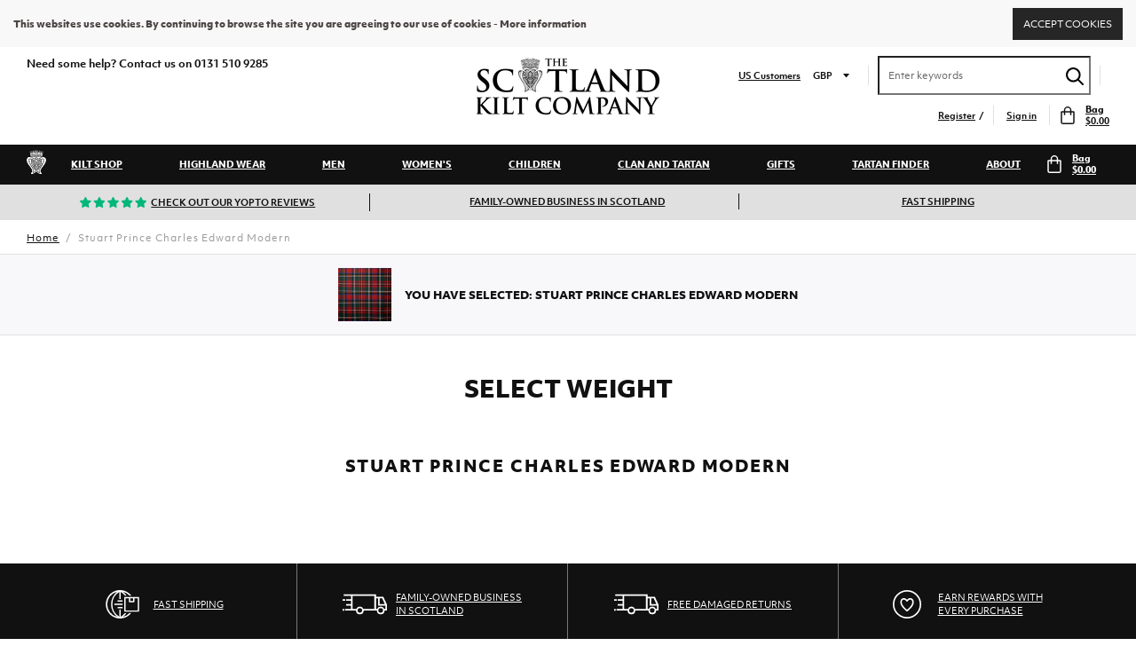

--- FILE ---
content_type: text/css
request_url: https://www.thescotlandkiltcompany.us/cdn/shop/t/7/assets/theme.scss.css?v=94800247061018208151731589405
body_size: 26897
content:
@charset "UTF-8";@-webkit-keyframes spin{0%{-ms-transform:rotate(0deg);-webkit-transform:rotate(0deg);transform:rotate(0)}to{-ms-transform:rotate(360deg);-webkit-transform:rotate(360deg);transform:rotate(360deg)}}@-moz-keyframes spin{0%{-ms-transform:rotate(0deg);-webkit-transform:rotate(0deg);transform:rotate(0)}to{-ms-transform:rotate(360deg);-webkit-transform:rotate(360deg);transform:rotate(360deg)}}@-ms-keyframes spin{0%{-ms-transform:rotate(0deg);-webkit-transform:rotate(0deg);transform:rotate(0)}to{-ms-transform:rotate(360deg);-webkit-transform:rotate(360deg);transform:rotate(360deg)}}@keyframes spin{0%{-ms-transform:rotate(0deg);-webkit-transform:rotate(0deg);transform:rotate(0)}to{-ms-transform:rotate(360deg);-webkit-transform:rotate(360deg);transform:rotate(360deg)}}.mfp-bg{top:0;left:0;width:100%;height:100%;z-index:1042;overflow:hidden;position:fixed;background:#0b0b0b;opacity:.9}.mfp-wrap{top:0;left:0;width:100%;height:100%;z-index:1043;position:fixed;outline:none!important;-webkit-backface-visibility:hidden}.mfp-container{text-align:center;position:absolute;width:100%;height:100%;left:0;top:0;padding:0 8px;box-sizing:border-box}.mfp-container:before{content:"";display:inline-block;height:100%;vertical-align:middle}.mfp-align-top .mfp-container:before{display:none}.mfp-content{position:relative;display:inline-block;vertical-align:middle;margin:0 auto;text-align:left;z-index:1045}.mfp-inline-holder .mfp-content,.mfp-ajax-holder .mfp-content{width:100%;cursor:auto}.mfp-ajax-cur{cursor:progress}.mfp-zoom-out-cur,.mfp-zoom-out-cur .mfp-image-holder .mfp-close{cursor:-moz-zoom-out;cursor:-webkit-zoom-out;cursor:zoom-out}.mfp-zoom{cursor:pointer;cursor:-webkit-zoom-in;cursor:-moz-zoom-in;cursor:zoom-in}.mfp-auto-cursor .mfp-content{cursor:auto}.mfp-close,.mfp-arrow,.mfp-preloader,.mfp-counter{-webkit-user-select:none;-moz-user-select:none;user-select:none}.mfp-loading.mfp-figure{display:none}.mfp-hide{display:none!important}.mfp-preloader{color:#ccc;position:absolute;top:50%;width:auto;text-align:center;margin-top:-.8em;left:8px;right:8px;z-index:1044}.mfp-preloader a{color:#ccc}.mfp-preloader a:hover{color:#fff}.mfp-s-ready .mfp-preloader,.mfp-s-error .mfp-content{display:none}button.mfp-close,button.mfp-arrow{overflow:visible;cursor:pointer;background:transparent;border:0;-webkit-appearance:none;display:block;outline:none;padding:0;z-index:1046;box-shadow:none;touch-action:manipulation}button::-moz-focus-inner{padding:0;border:0}.mfp-close{width:44px;height:44px;line-height:44px;position:absolute;right:0;opacity:1;top:0;text-decoration:none;text-align:center;padding:0 0 18px 10px;color:#fff;font-style:normal;font-size:28px;font-family:Arial,Baskerville,monospace}.mfp-close:hover,.mfp-close:focus{opacity:.65}.mfp-close:active{top:1px}.mfp-close-btn-in .mfp-close{color:#333}.mfp-image-holder .mfp-close,.mfp-iframe-holder .mfp-close{color:#fff;right:-6px;text-align:right;padding-right:6px;width:100%}.mfp-counter{position:absolute;top:0;right:0;color:#ccc;font-size:12px;line-height:18px;white-space:nowrap}.mfp-arrow{position:absolute;opacity:.65;margin:-55px 0 0;top:50%;padding:0;width:90px;height:110px;-webkit-tap-highlight-color:transparent}.mfp-arrow:active{margin-top:-54px}.mfp-arrow:hover,.mfp-arrow:focus{opacity:1}.mfp-arrow:before,.mfp-arrow:after{content:"";display:block;width:0;height:0;position:absolute;left:0;top:0;margin-top:35px;margin-left:35px;border:medium inset transparent}.mfp-arrow:after{border-top-width:13px;border-bottom-width:13px;top:8px}.mfp-arrow:before{border-top-width:21px;border-bottom-width:21px;opacity:.7}.mfp-arrow-left{left:0}.mfp-arrow-left:after{border-right:17px solid #FFF;margin-left:31px}.mfp-arrow-left:before{margin-left:25px;border-right:27px solid #3F3F3F}.mfp-arrow-right{right:0}.mfp-arrow-right:after{border-left:17px solid #FFF;margin-left:39px}.mfp-arrow-right:before{border-left:27px solid #3F3F3F}.mfp-iframe-holder{padding-top:40px;padding-bottom:40px}.mfp-iframe-holder .mfp-content{line-height:0;width:100%;max-width:900px}.mfp-iframe-holder .mfp-close{top:-40px}.mfp-iframe-scaler{width:100%;height:0;overflow:hidden;padding-top:56.25%}.mfp-iframe-scaler iframe{position:absolute;display:block;top:0;left:0;width:100%;height:100%;box-shadow:0 0 8px #0009;background:#000}img.mfp-img{width:auto;max-width:100%;height:auto;display:block;line-height:0;box-sizing:border-box;padding:40px 0;margin:0 auto}.mfp-figure{line-height:0}.mfp-figure:after{content:"";position:absolute;left:0;top:40px;bottom:40px;display:block;right:0;width:auto;height:auto;z-index:-1;box-shadow:0 0 8px #0009;background:#444}.mfp-figure small{color:#bdbdbd;display:block;font-size:12px;line-height:14px}.mfp-figure figure{margin:0}.mfp-bottom-bar{margin-top:-36px;position:absolute;top:100%;left:0;width:100%;cursor:auto}.mfp-title{text-align:left;line-height:18px;color:#f3f3f3;word-wrap:break-word;padding-right:36px}.mfp-image-holder .mfp-content{max-width:100%}.mfp-gallery .mfp-image-holder .mfp-figure{cursor:pointer}@media screen and (max-width: 800px) and (orientation: landscape),screen and (max-height: 300px){.mfp-img-mobile .mfp-image-holder{padding-left:0;padding-right:0}.mfp-img-mobile img.mfp-img{padding:0}.mfp-img-mobile .mfp-figure:after{top:0;bottom:0}.mfp-img-mobile .mfp-figure small{display:inline;margin-left:5px}.mfp-img-mobile .mfp-bottom-bar{background:#0009;bottom:0;margin:0;top:auto;padding:3px 5px;position:fixed;box-sizing:border-box}.mfp-img-mobile .mfp-bottom-bar:empty{padding:0}.mfp-img-mobile .mfp-counter{right:5px;top:3px}.mfp-img-mobile .mfp-close{top:0;right:0;width:35px;height:35px;line-height:35px;background:#0009;position:fixed;text-align:center;padding:0}}@media all and (max-width: 900px){.mfp-arrow{-webkit-transform:scale(.75);transform:scale(.75)}.mfp-arrow-left{-webkit-transform-origin:0;transform-origin:0}.mfp-arrow-right{-webkit-transform-origin:100%;transform-origin:100%}.mfp-container{padding-left:6px;padding-right:6px}}.mm-hidden{display:none!important}.mm-wrapper{overflow-x:hidden;position:relative}.mm-menu{box-sizing:border-box;background:inherit;display:block;padding:0;margin:0;position:absolute;left:0;right:0;top:0;bottom:0;z-index:0}.mm-panels,.mm-panels>.mm-panel{background:inherit;border-color:inherit;box-sizing:border-box;margin:0;position:absolute;left:0;right:0;top:0;bottom:0;z-index:0}.mm-panels{overflow:hidden}.mm-panel{-webkit-transform:translate(100%,0);-ms-transform:translate(100%,0);transform:translate(100%);-webkit-transform:translate3d(100%,0,0);transform:translate3d(100%,0,0);-webkit-transition:-webkit-transform .4s ease;transition:-webkit-transform .4s ease;transition:transform .4s ease;transition:transform .4s ease,-webkit-transform .4s ease;-webkit-transform-origin:top left;-ms-transform-origin:top left;transform-origin:top left}.mm-panel.mm-opened{-webkit-transform:translate(0,0);-ms-transform:translate(0,0);transform:translate(0);-webkit-transform:translate3d(0,0,0);transform:translateZ(0)}.mm-panel.mm-subopened{-webkit-transform:translate(-30%,0);-ms-transform:translate(-30%,0);transform:translate(-30%);-webkit-transform:translate3d(-30%,0,0);transform:translate3d(-30%,0,0)}.mm-panel.mm-highest{z-index:1}.mm-panel.mm-noanimation{-webkit-transition:none!important;transition:none!important}.mm-panel.mm-noanimation.mm-subopened{-webkit-transform:translate(0,0);-ms-transform:translate(0,0);transform:translate(0);-webkit-transform:translate3d(0,0,0);transform:translateZ(0)}.mm-panels>.mm-panel{-webkit-overflow-scrolling:touch;overflow:scroll;overflow-x:hidden;overflow-y:auto;padding:0 20px}.mm-panels>.mm-panel.mm-hasnavbar{padding-top:40px}.mm-panels>.mm-panel:not(.mm-hidden){display:block}.mm-panels>.mm-panel:after,.mm-panels>.mm-panel:before{content:"";display:block;height:20px}.mm-vertical .mm-panel{-webkit-transform:none!important;-ms-transform:none!important;transform:none!important}.mm-listview .mm-vertical .mm-panel,.mm-vertical .mm-listview .mm-panel{display:none;padding:10px 0 10px 10px}.mm-listview .mm-vertical .mm-panel .mm-listview>li:last-child:after,.mm-vertical .mm-listview .mm-panel .mm-listview>li:last-child:after{border-color:transparent}.mm-vertical li.mm-opened>.mm-panel,li.mm-vertical.mm-opened>.mm-panel{display:block}.mm-listview>li.mm-vertical>.mm-next,.mm-vertical .mm-listview>li>.mm-next{box-sizing:border-box;height:40px;bottom:auto}.mm-listview>li.mm-vertical.mm-opened>.mm-next:after,.mm-vertical .mm-listview>li.mm-opened>.mm-next:after{-webkit-transform:rotate(225deg);-ms-transform:rotate(225deg);transform:rotate(225deg);right:19px}.mm-btn{box-sizing:border-box;width:40px;height:40px;position:absolute;top:0;z-index:1}.mm-clear:after,.mm-clear:before,.mm-close:after,.mm-close:before{content:"";border:2px solid transparent;display:block;width:5px;height:5px;margin:auto;position:absolute;top:0;bottom:0;-webkit-transform:rotate(-45deg);-ms-transform:rotate(-45deg);transform:rotate(-45deg)}.mm-clear:before,.mm-close:before{border-right:none;border-bottom:none;right:18px}.mm-clear:after,.mm-close:after{border-left:none;border-top:none;right:25px}.mm-next:after,.mm-prev:before{content:"";border-top:2px solid transparent;border-left:2px solid transparent;display:block;width:8px;height:8px;margin:auto;position:absolute;top:0;bottom:0}.mm-prev:before{-webkit-transform:rotate(-45deg);-ms-transform:rotate(-45deg);transform:rotate(-45deg);left:23px;right:auto}.mm-next:after{-webkit-transform:rotate(135deg);-ms-transform:rotate(135deg);transform:rotate(135deg);right:23px;left:auto}.mm-navbar{border-bottom:1px solid;border-color:inherit;text-align:center;line-height:20px;height:40px;padding:0 40px;margin:0;position:absolute;top:0;left:0;right:0}.mm-navbar>*{display:block;padding:10px 0}.mm-navbar a,.mm-navbar a:hover{text-decoration:none}.mm-navbar .mm-title{text-overflow:ellipsis;white-space:nowrap;overflow:hidden}.mm-navbar .mm-btn:first-child{left:0}.mm-navbar .mm-btn:last-child{text-align:right;right:0}.mm-panel .mm-navbar{display:none}.mm-panel.mm-hasnavbar .mm-navbar{display:block}.mm-listview,.mm-listview>li{list-style:none;display:block;padding:0;margin:0}.mm-listview{font:inherit;font-size:14px;line-height:20px}.mm-listview a,.mm-listview a:hover{text-decoration:none}.mm-listview>li{position:relative}.mm-listview>li,.mm-listview>li .mm-next,.mm-listview>li .mm-next:before,.mm-listview>li:after{border-color:inherit}.mm-listview>li>a,.mm-listview>li>span{text-overflow:ellipsis;white-space:nowrap;overflow:hidden;color:inherit;display:block;padding:10px 10px 10px 20px;margin:0}.mm-listview>li:not(.mm-divider):after{content:"";border-bottom-width:1px;border-bottom-style:solid;display:block;position:absolute;left:0;right:0;bottom:0}.mm-listview>li:not(.mm-divider):after{left:20px}.mm-listview .mm-next{background:#03020100;width:50px;padding:0;position:absolute;right:0;top:0;bottom:0;z-index:2}.mm-listview .mm-next:before{content:"";border-left-width:1px;border-left-style:solid;display:block;position:absolute;top:0;bottom:0;left:0}.mm-listview .mm-next+a,.mm-listview .mm-next+span{margin-right:50px}.mm-listview .mm-next.mm-fullsubopen{width:100%}.mm-listview .mm-next.mm-fullsubopen:before{border-left:none}.mm-listview .mm-next.mm-fullsubopen+a,.mm-listview .mm-next.mm-fullsubopen+span{padding-right:50px;margin-right:0}.mm-panels>.mm-panel>.mm-listview{margin:20px -20px}.mm-panels>.mm-panel>.mm-listview:first-child,.mm-panels>.mm-panel>.mm-navbar+.mm-listview{margin-top:-20px}.mm-menu{background:#f3f3f3;border-color:#0000001a;color:#000000bf}.mm-menu .mm-navbar a,.mm-menu .mm-navbar>*{color:#0000004d}.mm-menu .mm-btn:after,.mm-menu .mm-btn:before{border-color:#0000004d}.mm-menu .mm-listview{border-color:#0000001a}.mm-menu .mm-listview>li .mm-next:after{border-color:#0000004d}.mm-menu .mm-listview>li a:not(.mm-next){-webkit-tap-highlight-color:rgba(255,255,255,.5);tap-highlight-color:rgba(255,255,255,.5)}.mm-menu .mm-listview>li.mm-selected>a:not(.mm-next),.mm-menu .mm-listview>li.mm-selected>span{background:#ffffff80}.mm-menu .mm-listview>li.mm-opened.mm-vertical>.mm-panel,.mm-menu .mm-listview>li.mm-opened.mm-vertical>a.mm-next,.mm-menu.mm-vertical .mm-listview>li.mm-opened>.mm-panel,.mm-menu.mm-vertical .mm-listview>li.mm-opened>a.mm-next{background:#0000000d}.mm-menu .mm-divider{background:#0000000d}.mm-page{box-sizing:border-box;position:relative}.mm-slideout{-webkit-transition:-webkit-transform .4s ease;transition:-webkit-transform .4s ease;transition:transform .4s ease;transition:transform .4s ease,-webkit-transform .4s ease;z-index:1}html.mm-opened{overflow-x:hidden;position:relative}html.mm-blocking,html.mm-blocking body{overflow:hidden!important}html.mm-background .mm-page{background:inherit}#mm-blocker{background:#03020100;display:none;width:100%;height:100%;position:fixed;top:0;left:0;z-index:2}html.mm-blocking #mm-blocker{display:block}.mm-menu.mm-offcanvas{z-index:0;display:none;position:fixed}.mm-menu.mm-offcanvas.mm-opened{display:block}.mm-menu.mm-offcanvas.mm-no-csstransforms.mm-opened{z-index:10}.mm-menu.mm-offcanvas{width:80%;min-width:140px;max-width:440px}html.mm-opening .mm-menu.mm-opened~.mm-slideout{-webkit-transform:translate(80%,0);-ms-transform:translate(80%,0);transform:translate(80%);-webkit-transform:translate3d(80%,0,0);transform:translate3d(80%,0,0)}@media all and (max-width: 175px){html.mm-opening .mm-menu.mm-opened~.mm-slideout{-webkit-transform:translate(140px,0);-ms-transform:translate(140px,0);transform:translate(140px);-webkit-transform:translate3d(140px,0,0);transform:translate3d(140px,0,0)}}@media all and (min-width: 550px){html.mm-opening .mm-menu.mm-opened~.mm-slideout{-webkit-transform:translate(440px,0);-ms-transform:translate(440px,0);transform:translate(440px);-webkit-transform:translate3d(440px,0,0);transform:translate3d(440px,0,0)}}.mm-sronly{border:0!important;clip:rect(1px,1px,1px,1px)!important;-webkit-clip-path:inset(50%)!important;clip-path:inset(50%)!important;white-space:nowrap!important;width:1px!important;height:1px!important;padding:0!important;overflow:hidden!important;position:absolute!important}.mm-menu .mm-listview.mm-border-none>li:after,.mm-menu .mm-listview>li.mm-border-none:after,.mm-menu.mm-border-none .mm-listview>li:after{content:none}.mm-menu .mm-listview.mm-border-full>li:after,.mm-menu .mm-listview>li.mm-border-full:after,.mm-menu.mm-border-full .mm-listview>li:after{left:0!important}.mm-menu .mm-listview.mm-border-offset>li:after,.mm-menu .mm-listview>li.mm-border-offset:after,.mm-menu.mm-border-offset .mm-listview>li:after{right:20px}.mm-menu.mm-offcanvas.mm-fullscreen{width:100%;min-width:140px;max-width:10000px}html.mm-opening .mm-menu.mm-fullscreen.mm-opened~.mm-slideout{-webkit-transform:translate(100%,0);-ms-transform:translate(100%,0);transform:translate(100%);-webkit-transform:translate3d(100%,0,0);transform:translate3d(100%,0,0)}@media all and (max-width: 140px){html.mm-opening .mm-menu.mm-fullscreen.mm-opened~.mm-slideout{-webkit-transform:translate(140px,0);-ms-transform:translate(140px,0);transform:translate(140px);-webkit-transform:translate3d(140px,0,0);transform:translate3d(140px,0,0)}}@media all and (min-width: 10000px){html.mm-opening .mm-menu.mm-fullscreen.mm-opened~.mm-slideout{-webkit-transform:translate(10000px,0);-ms-transform:translate(10000px,0);transform:translate(10000px);-webkit-transform:translate3d(10000px,0,0);transform:translate3d(10000px,0,0)}}html.mm-right.mm-opening .mm-menu.mm-fullscreen.mm-opened~.mm-slideout{-webkit-transform:translate(-100%,0);-ms-transform:translate(-100%,0);transform:translate(-100%);-webkit-transform:translate3d(-100%,0,0);transform:translate3d(-100%,0,0)}@media all and (max-width: 140px){html.mm-right.mm-opening .mm-menu.mm-fullscreen.mm-opened~.mm-slideout{-webkit-transform:translate(-140px,0);-ms-transform:translate(-140px,0);transform:translate(-140px);-webkit-transform:translate3d(-140px,0,0);transform:translate3d(-140px,0,0)}}@media all and (min-width: 10000px){html.mm-right.mm-opening .mm-menu.mm-fullscreen.mm-opened~.mm-slideout{-webkit-transform:translate(-10000px,0);-ms-transform:translate(-10000px,0);transform:translate(-10000px);-webkit-transform:translate3d(-10000px,0,0);transform:translate3d(-10000px,0,0)}}.mm-menu.mm-offcanvas.mm-fullscreen.mm-bottom,.mm-menu.mm-offcanvas.mm-fullscreen.mm-top{height:100%;min-height:140px;max-height:10000px}.mm-menu.mm-fx-menu-zoom{-webkit-transition:-webkit-transform .4s ease;transition:-webkit-transform .4s ease;transition:transform .4s ease;transition:transform .4s ease,-webkit-transform .4s ease}html.mm-opened .mm-menu.mm-fx-menu-zoom{-webkit-transform:scale(.7,.7) translate3d(-30%,0,0);transform:scale(.7) translate3d(-30%,0,0);-webkit-transform-origin:left center;-ms-transform-origin:left center;transform-origin:left center}html.mm-opening .mm-menu.mm-fx-menu-zoom{-webkit-transform:scale(1,1) translate3d(0,0,0);transform:scale(1) translateZ(0)}html.mm-right.mm-opened .mm-menu.mm-fx-menu-zoom{-webkit-transform:scale(.7,.7) translate3d(30%,0,0);transform:scale(.7) translate3d(30%,0,0);-webkit-transform-origin:right center;-ms-transform-origin:right center;transform-origin:right center}html.mm-right.mm-opening .mm-menu.mm-fx-menu-zoom{-webkit-transform:scale(1,1) translate3d(0,0,0);transform:scale(1) translateZ(0)}.mm-menu.mm-fx-menu-slide{-webkit-transition:-webkit-transform .4s ease;transition:-webkit-transform .4s ease;transition:transform .4s ease;transition:transform .4s ease,-webkit-transform .4s ease}html.mm-opened .mm-menu.mm-fx-menu-slide{-webkit-transform:translate(-30%,0);-ms-transform:translate(-30%,0);transform:translate(-30%);-webkit-transform:translate3d(-30%,0,0);transform:translate3d(-30%,0,0)}html.mm-opening .mm-menu.mm-fx-menu-slide{-webkit-transform:translate(0,0);-ms-transform:translate(0,0);transform:translate(0);-webkit-transform:translate3d(0,0,0);transform:translateZ(0)}html.mm-right.mm-opened .mm-menu.mm-fx-menu-slide{-webkit-transform:translate(30%,0);-ms-transform:translate(30%,0);transform:translate(30%);-webkit-transform:translate3d(30%,0,0);transform:translate3d(30%,0,0)}html.mm-right.mm-opening .mm-menu.mm-fx-menu-slide{-webkit-transform:translate(0,0);-ms-transform:translate(0,0);transform:translate(0);-webkit-transform:translate3d(0,0,0);transform:translateZ(0)}.mm-menu.mm-fx-menu-fade{opacity:0;-webkit-transition:opacity .4s ease;transition:opacity .4s ease}html.mm-opening .mm-menu.mm-fx-menu-fade{opacity:1}.mm-menu .mm-fx-panels-none.mm-panel,.mm-menu.mm-fx-panels-none .mm-panel{-webkit-transition-property:none;transition-property:none}.mm-menu .mm-fx-panels-none.mm-panel.mm-subopened,.mm-menu.mm-fx-panels-none .mm-panel.mm-subopened{-webkit-transform:translate(0,0);-ms-transform:translate(0,0);transform:translate(0);-webkit-transform:translate3d(0,0,0);transform:translateZ(0)}.mm-menu .mm-fx-panels-zoom.mm-panel,.mm-menu.mm-fx-panels-zoom .mm-panel{-webkit-transform-origin:left center;-ms-transform-origin:left center;transform-origin:left center;-webkit-transform:scale(1.5,1.5) translate3d(100%,0,0);transform:scale(1.5) translate3d(100%,0,0)}.mm-menu .mm-fx-panels-zoom.mm-panel.mm-opened,.mm-menu.mm-fx-panels-zoom .mm-panel.mm-opened{-webkit-transform:scale(1,1) translate3d(0,0,0);transform:scale(1) translateZ(0)}.mm-menu .mm-fx-panels-zoom.mm-panel.mm-subopened,.mm-menu.mm-fx-panels-zoom .mm-panel.mm-subopened{-webkit-transform:scale(.7,.7) translate3d(-30%,0,0);transform:scale(.7) translate3d(-30%,0,0)}.mm-menu .mm-fx-panels-slide-0.mm-panel.mm-subopened,.mm-menu.mm-fx-panels-slide-0 .mm-panel.mm-subopened{-webkit-transform:translate(0,0);-ms-transform:translate(0,0);transform:translate(0);-webkit-transform:translate3d(0,0,0);transform:translateZ(0)}.mm-menu .mm-fx-panels-slide-100.mm-panel.mm-subopened,.mm-menu.mm-fx-panels-slide-100 .mm-panel.mm-subopened{-webkit-transform:translate(-100%,0);-ms-transform:translate(-100%,0);transform:translate(-100%);-webkit-transform:translate3d(-100%,0,0);transform:translate3d(-100%,0,0)}.mm-menu .mm-fx-panels-slide-up.mm-panel,.mm-menu.mm-fx-panels-slide-up .mm-panel{-webkit-transform:translate(0,100%);-ms-transform:translate(0,100%);transform:translateY(100%);-webkit-transform:translate3d(0,100%,0);transform:translate3d(0,100%,0)}.mm-menu .mm-fx-panels-slide-up.mm-panel.mm-opened,.mm-menu.mm-fx-panels-slide-up .mm-panel.mm-opened,.mm-menu .mm-fx-panels-slide-up.mm-panel.mm-subopened,.mm-menu.mm-fx-panels-slide-up .mm-panel.mm-subopened{-webkit-transform:translate(0,0);-ms-transform:translate(0,0);transform:translate(0);-webkit-transform:translate3d(0,0,0);transform:translateZ(0)}.mm-menu[class*=mm-fx-listitems-] .mm-listview>li{-webkit-transition:none .4s ease;transition:none .4s ease}.mm-menu[class*=mm-fx-listitems-] .mm-listview>li:nth-child(1){-webkit-transition-delay:50ms;transition-delay:50ms}.mm-menu[class*=mm-fx-listitems-] .mm-listview>li:nth-child(2){-webkit-transition-delay:.1s;transition-delay:.1s}.mm-menu[class*=mm-fx-listitems-] .mm-listview>li:nth-child(3){-webkit-transition-delay:.15s;transition-delay:.15s}.mm-menu[class*=mm-fx-listitems-] .mm-listview>li:nth-child(4){-webkit-transition-delay:.2s;transition-delay:.2s}.mm-menu[class*=mm-fx-listitems-] .mm-listview>li:nth-child(5){-webkit-transition-delay:.25s;transition-delay:.25s}.mm-menu[class*=mm-fx-listitems-] .mm-listview>li:nth-child(6){-webkit-transition-delay:.3s;transition-delay:.3s}.mm-menu[class*=mm-fx-listitems-] .mm-listview>li:nth-child(7){-webkit-transition-delay:.35s;transition-delay:.35s}.mm-menu[class*=mm-fx-listitems-] .mm-listview>li:nth-child(8){-webkit-transition-delay:.4s;transition-delay:.4s}.mm-menu[class*=mm-fx-listitems-] .mm-listview>li:nth-child(9){-webkit-transition-delay:.45s;transition-delay:.45s}.mm-menu[class*=mm-fx-listitems-] .mm-listview>li:nth-child(10){-webkit-transition-delay:.5s;transition-delay:.5s}.mm-menu[class*=mm-fx-listitems-] .mm-listview>li:nth-child(11){-webkit-transition-delay:.55s;transition-delay:.55s}.mm-menu[class*=mm-fx-listitems-] .mm-listview>li:nth-child(12){-webkit-transition-delay:.6s;transition-delay:.6s}.mm-menu[class*=mm-fx-listitems-] .mm-listview>li:nth-child(13){-webkit-transition-delay:.65s;transition-delay:.65s}.mm-menu[class*=mm-fx-listitems-] .mm-listview>li:nth-child(14){-webkit-transition-delay:.7s;transition-delay:.7s}.mm-menu[class*=mm-fx-listitems-] .mm-listview>li:nth-child(15){-webkit-transition-delay:.75s;transition-delay:.75s}.mm-menu.mm-fx-listitems-slide .mm-listview>li{-webkit-transition-property:opacity,-webkit-transform;transition-property:opacity,-webkit-transform;transition-property:transform,opacity;transition-property:transform,opacity,-webkit-transform;-webkit-transform:translate(50%,0);-ms-transform:translate(50%,0);transform:translate(50%);-webkit-transform:translate3d(50%,0,0);transform:translate3d(50%,0,0);opacity:0}html.mm-opening .mm-menu.mm-fx-listitems-slide .mm-panel.mm-opened .mm-listview>li{-webkit-transform:translate(0,0);-ms-transform:translate(0,0);transform:translate(0);-webkit-transform:translate3d(0,0,0);transform:translateZ(0);opacity:1}.mm-menu.mm-fx-listitems-fade .mm-listview>li{-webkit-transition-property:opacity;transition-property:opacity;opacity:0}html.mm-opening .mm-menu.mm-fx-listitems-fade .mm-panel.mm-opened .mm-listview>li{opacity:1}.mm-menu.mm-fx-listitems-drop .mm-listview>li{-webkit-transition-property:opacity,top;transition-property:opacity,top;opacity:0;top:-25%}html.mm-opening .mm-menu.mm-fx-listitems-drop .mm-panel.mm-opened .mm-listview>li{opacity:1;top:0}html.mm-iconbar body{overflow-x:hidden}html.mm-iconbar .mm-page{background:inherit;min-height:100vh}html.mm-iconbar .mm-slideout{box-sizing:border-box;padding-right:60px;-webkit-transform:translate(60px,0);-ms-transform:translate(60px,0);transform:translate(60px);-webkit-transform:translate3d(60px,0,0);transform:translate3d(60px,0,0)}.mm-menu.mm-iconbar{display:block}.mm-menu .mm-panels>.mm-panel.mm-listview-justify:after,.mm-menu .mm-panels>.mm-panel.mm-listview-justify:before,.mm-menu.mm-listview-justify .mm-panels>.mm-panel:after,.mm-menu.mm-listview-justify .mm-panels>.mm-panel:before{content:none;display:none}.mm-menu .mm-panels>.mm-panel.mm-listview-justify>.mm-listview,.mm-menu.mm-listview-justify .mm-panels>.mm-panel>.mm-listview{display:-webkit-box;display:-webkit-flex;display:-ms-flexbox;display:flex;-webkit-box-orient:vertical;-webkit-box-direction:normal;-webkit-flex-direction:column;-ms-flex-direction:column;flex-direction:column;height:100%;margin-top:0;margin-bottom:0}.mm-menu .mm-panels>.mm-panel.mm-listview-justify>.mm-listview>li,.mm-menu.mm-listview-justify .mm-panels>.mm-panel>.mm-listview>li{-webkit-box-flex:1;-webkit-flex:1 0 auto;-ms-flex:1 0 auto;flex:1 0 auto;min-height:40px}.mm-menu .mm-panels>.mm-panel.mm-listview-justify>.mm-listview>li:not(.mm-divider),.mm-menu.mm-listview-justify .mm-panels>.mm-panel>.mm-listview>li:not(.mm-divider){display:-webkit-box;display:-webkit-flex;display:-ms-flexbox;display:flex;-webkit-box-orient:vertical;-webkit-box-direction:normal;-webkit-flex-direction:column;-ms-flex-direction:column;flex-direction:column}.mm-menu .mm-panels>.mm-panel.mm-listview-justify>.mm-listview>li>a:not(.mm-next),.mm-menu .mm-panels>.mm-panel.mm-listview-justify>.mm-listview>li>span,.mm-menu.mm-listview-justify .mm-panels>.mm-panel>.mm-listview>li>a:not(.mm-next),.mm-menu.mm-listview-justify .mm-panels>.mm-panel>.mm-listview>li>span{box-sizing:border-box;-webkit-box-flex:1;-webkit-flex:1 0 auto;-ms-flex:1 0 auto;flex:1 0 auto;display:-webkit-box;display:-webkit-flex;display:-ms-flexbox;display:flex;-webkit-box-align:center;-webkit-align-items:center;-ms-flex-align:center;align-items:center}.mm-listview-small .mm-listview>li>a:not(.mm-next),.mm-listview-small .mm-listview>li>span{padding:7px 10px 7px 20px}.mm-listview-small .mm-listview>li.mm-vertical>.mm-next,.mm-listview-small .mm-vertical>.mm-listview>li>.mm-next{height:34px}.mm-listview-large .mm-listview>li>a:not(.mm-next),.mm-listview-large .mm-listview>li>span{padding:15px 10px 15px 20px}.mm-listview-large .mm-listview>li.mm-vertical>.mm-next,.mm-listview-large .mm-vertical>.mm-listview>li>.mm-next{height:50px}.mm-listview-huge .mm-listview>li>a:not(.mm-next),.mm-listview-huge .mm-listview>li>span{padding:20px 10px 20px 20px}.mm-listview-huge .mm-listview>li.mm-vertical>.mm-next,.mm-listview-huge .mm-vertical>.mm-listview>li>.mm-next{height:60px}.mm-listview .mm-divider{text-overflow:ellipsis;white-space:nowrap;overflow:hidden;font-size:10px;text-transform:uppercase;text-indent:20px;line-height:25px}.mm-listview .mm-spacer{padding-top:40px}.mm-listview .mm-spacer>.mm-next{top:40px}.mm-listview .mm-spacer.mm-divider{padding-top:25px}.mm-listview .mm-inset{list-style:inside disc;padding:0 10px 15px 40px;margin:0}.mm-listview .mm-inset>li{padding:5px 0}.mm-menu .mm-listview.mm-multiline>li>a,.mm-menu .mm-listview.mm-multiline>li>span,.mm-menu .mm-listview>li.mm-multiline>a,.mm-menu .mm-listview>li.mm-multiline>span,.mm-menu.mm-multiline .mm-listview>li>a,.mm-menu.mm-multiline .mm-listview>li>span{text-overflow:clip;white-space:normal}.mm-menu.mm-opened[class*=mm-pagedim]~#mm-blocker{opacity:0}html.mm-opening .mm-menu.mm-opened[class*=mm-pagedim]~#mm-blocker{opacity:.3;-webkit-transition:opacity .4s ease .4s;transition:opacity .4s ease .4s}.mm-menu.mm-opened.mm-pagedim~#mm-blocker{background:inherit}.mm-menu.mm-opened.mm-pagedim-white~#mm-blocker{background:#fff}.mm-menu.mm-opened.mm-pagedim-black~#mm-blocker{background:#000}.mm-menu.mm-popup{-webkit-transition:opacity .4s ease;transition:opacity .4s ease;opacity:0;box-shadow:0 2px 10px #0000004d;height:80%;min-height:140px;max-height:880px;top:50%;left:50%;bottom:auto;right:auto;z-index:2;-webkit-transform:translate(-50%,-50%);-ms-transform:translate(-50%,-50%);transform:translate(-50%,-50%);-webkit-transform:translate3d(-50%,-50%,0);transform:translate3d(-50%,-50%,0)}.mm-menu.mm-popup.mm-opened~.mm-slideout{-webkit-transform:none!important;-ms-transform:none!important;transform:none!important;z-index:0}.mm-menu.mm-popup.mm-opened~#mm-blocker{-webkit-transition-delay:0s!important;transition-delay:0s!important;z-index:1}html.mm-opening .mm-menu.mm-popup{opacity:1}.mm-menu.mm-offcanvas.mm-right{left:auto}html.mm-right.mm-opening .mm-menu.mm-opened~.mm-slideout{-webkit-transform:translate(-80%,0);-ms-transform:translate(-80%,0);transform:translate(-80%);-webkit-transform:translate3d(-80%,0,0);transform:translate3d(-80%,0,0)}@media all and (max-width: 175px){html.mm-right.mm-opening .mm-menu.mm-opened~.mm-slideout{-webkit-transform:translate(-140px,0);-ms-transform:translate(-140px,0);transform:translate(-140px);-webkit-transform:translate3d(-140px,0,0);transform:translate3d(-140px,0,0)}}@media all and (min-width: 550px){html.mm-right.mm-opening .mm-menu.mm-opened~.mm-slideout{-webkit-transform:translate(-440px,0);-ms-transform:translate(-440px,0);transform:translate(-440px);-webkit-transform:translate3d(-440px,0,0);transform:translate3d(-440px,0,0)}}html.mm-front .mm-slideout{-webkit-transform:none!important;-ms-transform:none!important;transform:none!important;z-index:0}html.mm-front #mm-blocker{z-index:1}html.mm-front .mm-menu.mm-offcanvas{z-index:2}.mm-menu.mm-offcanvas.mm-front,.mm-menu.mm-offcanvas.mm-next{-webkit-transition:-webkit-transform .4s ease;transition:-webkit-transform .4s ease;transition:transform .4s ease;transition:transform .4s ease,-webkit-transform .4s ease;-webkit-transform:translate(-100%,0);-ms-transform:translate(-100%,0);transform:translate(-100%);-webkit-transform:translate3d(-100%,0,0);transform:translate3d(-100%,0,0)}.mm-menu.mm-offcanvas.mm-front.mm-right,.mm-menu.mm-offcanvas.mm-next.mm-right{-webkit-transform:translate(100%,0);-ms-transform:translate(100%,0);transform:translate(100%);-webkit-transform:translate3d(100%,0,0);transform:translate3d(100%,0,0)}.mm-menu.mm-offcanvas.mm-top{-webkit-transform:translate(0,-100%);-ms-transform:translate(0,-100%);transform:translateY(-100%);-webkit-transform:translate3d(0,-100%,0);transform:translate3d(0,-100%,0)}.mm-menu.mm-offcanvas.mm-bottom{-webkit-transform:translate(0,100%);-ms-transform:translate(0,100%);transform:translateY(100%);-webkit-transform:translate3d(0,100%,0);transform:translate3d(0,100%,0)}.mm-menu.mm-offcanvas.mm-bottom,.mm-menu.mm-offcanvas.mm-top{width:100%;min-width:100%;max-width:100%}.mm-menu.mm-offcanvas.mm-bottom{top:auto}html.mm-opening .mm-menu.mm-offcanvas.mm-front,html.mm-opening .mm-menu.mm-offcanvas.mm-next{-webkit-transform:translate(0,0);-ms-transform:translate(0,0);transform:translate(0);-webkit-transform:translate3d(0,0,0);transform:translateZ(0)}.mm-menu.mm-offcanvas.mm-bottom,.mm-menu.mm-offcanvas.mm-top{height:80%;min-height:140px;max-height:880px}.mm-menu.mm-shadow-page:after{content:"";display:block;width:20px;height:120%;position:absolute;left:100%;top:-10%;z-index:100;-webkit-clip-path:polygon(-20px 0,0 0,0 100%,-20px 100%);clip-path:polygon(-20px 0,0 0,0 100%,-20px 100%)}.mm-menu.mm-shadow-page.mm-right:after{left:auto;right:100%}.mm-menu.mm-shadow-page.mm-front:after,.mm-menu.mm-shadow-page.mm-next:after{content:none;display:none}.mm-menu.mm-shadow-page:after{box-shadow:0 0 10px #0000004d}.mm-menu.mm-shadow-panels .mm-panel.mm-opened:nth-child(n+2){box-shadow:0 0 10px #0000004d}.mm-menu.mm-theme-dark{background:#333;border-color:#00000026;color:#fffc}.mm-menu.mm-theme-dark .mm-navbar a,.mm-menu.mm-theme-dark .mm-navbar>*{color:#fff6}.mm-menu.mm-theme-dark .mm-btn:after,.mm-menu.mm-theme-dark .mm-btn:before{border-color:#fff6}.mm-menu.mm-theme-dark .mm-listview{border-color:#00000026}.mm-menu.mm-theme-dark .mm-listview>li .mm-next:after{border-color:#fff6}.mm-menu.mm-theme-dark .mm-listview>li a:not(.mm-next){-webkit-tap-highlight-color:rgba(0,0,0,.1);tap-highlight-color:rgba(0,0,0,.1)}.mm-menu.mm-theme-dark .mm-listview>li.mm-selected>a:not(.mm-next),.mm-menu.mm-theme-dark .mm-listview>li.mm-selected>span{background:#0000001a}.mm-menu.mm-theme-dark .mm-listview>li.mm-opened.mm-vertical>.mm-panel,.mm-menu.mm-theme-dark .mm-listview>li.mm-opened.mm-vertical>a.mm-next,.mm-menu.mm-theme-dark.mm-vertical .mm-listview>li.mm-opened>.mm-panel,.mm-menu.mm-theme-dark.mm-vertical .mm-listview>li.mm-opened>a.mm-next{background:#ffffff0d}.mm-menu.mm-theme-dark .mm-divider{background:#ffffff0d}.mm-menu.mm-theme-dark label.mm-check:before{border-color:#fffc}.mm-menu.mm-theme-dark em.mm-counter{color:#fff6}.mm-menu.mm-theme-dark .mm-fixeddivider span{background:#ffffff0d}.mm-menu.mm-keyboardfocus a:focus{background:#0000001a}.mm-menu.mm-shadow-page.mm-theme-dark:after{box-shadow:0 0 20px #00000080}.mm-menu.mm-shadow-panels.mm-theme-dark .mm-panel.mm-opened:nth-child(n+2){box-shadow:0 0 20px #00000080}.mm-menu.mm-theme-dark .mm-search input{background:#ffffff4d;color:#fffc}.mm-menu.mm-theme-dark .mm-noresultsmsg,.mm-menu.mm-theme-dark .mm-indexer a{color:#fff6}.mm-menu.mm-hoverselected.mm-theme-dark .mm-listview>li>a.mm-fullsubopen:hover+span,.mm-menu.mm-hoverselected.mm-theme-dark .mm-listview>li>a:not(.mm-fullsubopen):hover{background:#0000001a}.mm-menu.mm-parentselected.mm-theme-dark .mm-listview>li>a.mm-selected.mm-fullsubopen+a,.mm-menu.mm-parentselected.mm-theme-dark .mm-listview>li>a.mm-selected.mm-fullsubopen+span,.mm-menu.mm-parentselected.mm-theme-dark .mm-listview>li>a.mm-selected:not(.mm-fullsubopen){background:#0000001a}.mm-menu.mm-theme-dark label.mm-toggle{background:#00000026}.mm-menu.mm-theme-dark label.mm-toggle:before{background:#333}.mm-menu.mm-theme-dark input.mm-toggle:checked~label.mm-toggle{background:#4bd963}.mm-menu.mm-theme-white{background:#fff;border-color:#0000001a;color:#0009}.mm-menu.mm-theme-white .mm-navbar a,.mm-menu.mm-theme-white .mm-navbar>*{color:#0000004d}.mm-menu.mm-theme-white .mm-btn:after,.mm-menu.mm-theme-white .mm-btn:before{border-color:#0000004d}.mm-menu.mm-theme-white .mm-listview{border-color:#0000001a}.mm-menu.mm-theme-white .mm-listview>li .mm-next:after{border-color:#0000004d}.mm-menu.mm-theme-white .mm-listview>li a:not(.mm-next){-webkit-tap-highlight-color:rgba(0,0,0,.05);tap-highlight-color:rgba(0,0,0,.05)}.mm-menu.mm-theme-white .mm-listview>li.mm-selected>a:not(.mm-next),.mm-menu.mm-theme-white .mm-listview>li.mm-selected>span{background:#0000000d}.mm-menu.mm-theme-white .mm-listview>li.mm-opened.mm-vertical>.mm-panel,.mm-menu.mm-theme-white .mm-listview>li.mm-opened.mm-vertical>a.mm-next,.mm-menu.mm-theme-white.mm-vertical .mm-listview>li.mm-opened>.mm-panel,.mm-menu.mm-theme-white.mm-vertical .mm-listview>li.mm-opened>a.mm-next{background:#0000000d}.mm-menu.mm-theme-white .mm-divider{background:#0000000d}.mm-menu.mm-theme-white label.mm-check:before{border-color:#0009}.mm-menu.mm-theme-white em.mm-counter{color:#0000004d}.mm-menu.mm-theme-white .mm-fixeddivider span{background:#0000000d}.mm-menu.mm-keyboardfocus a:focus{background:#0000000d}.mm-menu.mm-shadow-page.mm-theme-white:after{box-shadow:0 0 10px #0003}.mm-menu.mm-shadow-panels.mm-theme-white .mm-panel.mm-opened:nth-child(n+2){box-shadow:0 0 10px #0003}.mm-menu.mm-theme-white .mm-search input{background:#0000000d;color:#0009}.mm-menu.mm-theme-white .mm-noresultsmsg,.mm-menu.mm-theme-white .mm-indexer a{color:#0000004d}.mm-menu.mm-hoverselected.mm-theme-white .mm-listview>li>a.mm-fullsubopen:hover+span,.mm-menu.mm-hoverselected.mm-theme-white .mm-listview>li>a:not(.mm-fullsubopen):hover{background:#0000000d}.mm-menu.mm-parentselected.mm-theme-white .mm-listview>li>a.mm-selected.mm-fullsubopen+a,.mm-menu.mm-parentselected.mm-theme-white .mm-listview>li>a.mm-selected.mm-fullsubopen+span,.mm-menu.mm-parentselected.mm-theme-white .mm-listview>li>a.mm-selected:not(.mm-fullsubopen){background:#0000000d}.mm-menu.mm-theme-white label.mm-toggle{background:#0000001a}.mm-menu.mm-theme-white label.mm-toggle:before{background:#fff}.mm-menu.mm-theme-white input.mm-toggle:checked~label.mm-toggle{background:#4bd963}.mm-menu.mm-theme-black{background:#000;border-color:#fff3;color:#fff9}.mm-menu.mm-theme-black .mm-navbar a,.mm-menu.mm-theme-black .mm-navbar>*{color:#fff6}.mm-menu.mm-theme-black .mm-btn:after,.mm-menu.mm-theme-black .mm-btn:before{border-color:#fff6}.mm-menu.mm-theme-black .mm-listview{border-color:#fff3}.mm-menu.mm-theme-black .mm-listview>li .mm-next:after{border-color:#fff6}.mm-menu.mm-theme-black .mm-listview>li a:not(.mm-next){-webkit-tap-highlight-color:rgba(255,255,255,.3);tap-highlight-color:rgba(255,255,255,.3)}.mm-menu.mm-theme-black .mm-listview>li.mm-selected>a:not(.mm-next),.mm-menu.mm-theme-black .mm-listview>li.mm-selected>span{background:#ffffff4d}.mm-menu.mm-theme-black .mm-listview>li.mm-opened.mm-vertical>.mm-panel,.mm-menu.mm-theme-black .mm-listview>li.mm-opened.mm-vertical>a.mm-next,.mm-menu.mm-theme-black.mm-vertical .mm-listview>li.mm-opened>.mm-panel,.mm-menu.mm-theme-black.mm-vertical .mm-listview>li.mm-opened>a.mm-next{background:#fff3}.mm-menu.mm-theme-black .mm-divider{background:#fff3}.mm-menu.mm-theme-black label.mm-check:before{border-color:#fff9}.mm-menu.mm-theme-black em.mm-counter{color:#fff6}.mm-menu.mm-theme-black .mm-fixeddivider span{background:#fff3}.mm-menu.mm-keyboardfocus a:focus{background:#ffffff4d}.mm-menu.mm-shadow-page.mm-theme-black:after{content:none;display:none}.mm-menu.mm-shadow-panels.mm-theme-black .mm-panel.mm-opened:nth-child(n+2){box-shadow:false}.mm-menu.mm-theme-black .mm-search input{background:#ffffff4d;color:#fff9}.mm-menu.mm-theme-black .mm-noresultsmsg,.mm-menu.mm-theme-black .mm-indexer a{color:#fff6}.mm-menu.mm-hoverselected.mm-theme-black .mm-listview>li>a.mm-fullsubopen:hover+span,.mm-menu.mm-hoverselected.mm-theme-black .mm-listview>li>a:not(.mm-fullsubopen):hover{background:#ffffff4d}.mm-menu.mm-parentselected.mm-theme-black .mm-listview>li>a.mm-selected.mm-fullsubopen+a,.mm-menu.mm-parentselected.mm-theme-black .mm-listview>li>a.mm-selected.mm-fullsubopen+span,.mm-menu.mm-parentselected.mm-theme-black .mm-listview>li>a.mm-selected:not(.mm-fullsubopen){background:#ffffff4d}.mm-menu.mm-theme-black label.mm-toggle{background:#fff3}.mm-menu.mm-theme-black label.mm-toggle:before{background:#000}.mm-menu.mm-theme-black input.mm-toggle:checked~label.mm-toggle{background:#4bd963}.mm-menu .mm-tileview.mm-listview:after,.mm-menu.mm-tileview .mm-listview:after{content:"";display:block;clear:both}.mm-menu .mm-tileview.mm-listview>li,.mm-menu.mm-tileview .mm-listview>li{width:50%;height:0;padding:50% 0 0;float:left;position:relative}.mm-menu .mm-tileview.mm-listview>li:after,.mm-menu.mm-tileview .mm-listview>li:after{left:0;top:0;border-right-width:1px;border-right-style:solid;z-index:-1}.mm-menu .mm-tileview.mm-listview>li.mm-tile-xs,.mm-menu.mm-tileview .mm-listview>li.mm-tile-xs{width:12.5%;padding-top:12.5%}.mm-menu .mm-tileview.mm-listview>li.mm-tile-s,.mm-menu.mm-tileview .mm-listview>li.mm-tile-s{width:25%;padding-top:25%}.mm-menu .mm-tileview.mm-listview>li.mm-tile-l,.mm-menu.mm-tileview .mm-listview>li.mm-tile-l{width:75%;padding-top:75%}.mm-menu .mm-tileview.mm-listview>li.mm-tile-xl,.mm-menu.mm-tileview .mm-listview>li.mm-tile-xl{width:100%;padding-top:100%}.mm-menu .mm-tileview.mm-listview>li>a,.mm-menu .mm-tileview.mm-listview>li>span,.mm-menu.mm-tileview .mm-listview>li>a,.mm-menu.mm-tileview .mm-listview>li>span{line-height:1px;text-align:center;padding:50% 10px 0;margin:0;position:absolute;top:0;right:1px;bottom:1px;left:0}.mm-menu .mm-tileview.mm-listview>li>.mm-next,.mm-menu.mm-tileview .mm-listview>li>.mm-next{width:auto}.mm-menu .mm-tileview.mm-listview>li>.mm-next:after,.mm-menu .mm-tileview.mm-listview>li>.mm-next:before,.mm-menu.mm-tileview .mm-listview>li>.mm-next:after,.mm-menu.mm-tileview .mm-listview>li>.mm-next:before{content:none;display:none}.mm-menu.mm-tileview .mm-panel{padding-left:0;padding-right:0}.mm-menu.mm-tileview .mm-panel:after{content:none;display:none}.mm-menu.mm-tileview .mm-listview{margin:0}html.mm-widescreen body{position:relative}html.mm-widescreen #mm-blocker{display:none!important}html.mm-widescreen .mm-slideout{-webkit-transform:none!important;-ms-transform:none!important;transform:none!important;width:70%!important;margin-left:30%!important}html.mm-widescreen .mm-page{background:inherit;box-sizing:border-box}html.mm-widescreen.mm-blocking,html.mm-widescreen.mm-blocking body{overflow:auto}.mm-menu.mm-widescreen{border-right-width:1px;border-right-style:solid;display:block!important;width:30%!important;min-width:0!important;max-width:none!important;top:0!important;right:auto!important;bottom:0!important;left:0!important;z-index:100!important;-webkit-transform:none!important;-ms-transform:none!important;transform:none!important}.mm-menu.mm-widescreen.mm-pageshadow:after{content:none;display:none}.mm-menu.mm-autoheight{-webkit-transition:none .4s ease;transition:none .4s ease;-webkit-transition-property:height,-webkit-transform;transition-property:height,-webkit-transform;transition-property:transform,height;transition-property:transform,height,-webkit-transform}.mm-menu.mm-autoheight:not(.mm-offcanvas){position:relative}.mm-menu.mm-measureheight .mm-panel.mm-vertical.mm-opened,.mm-menu.mm-measureheight .mm-panel:not(.mm-vertical){display:block!important}.mm-menu.mm-measureheight .mm-panels>.mm-panel{bottom:auto!important;height:auto!important}.mm-columns{-webkit-transition-property:width;transition-property:width}.mm-columns .mm-panels>.mm-panel{right:auto;-webkit-transition-property:width,-webkit-transform;transition-property:width,-webkit-transform;transition-property:width,transform;transition-property:width,transform,-webkit-transform}.mm-columns .mm-panels>.mm-panel.mm-opened,.mm-columns .mm-panels>.mm-panel.mm-subopened{border-left:1px solid;border-color:inherit;display:block!important}.mm-columns .mm-panels>.mm-columns-0{-webkit-transform:translate(0,0);-ms-transform:translate(0,0);transform:translate(0);-webkit-transform:translate3d(0,0,0);transform:translateZ(0)}.mm-columns-0 .mm-panels>.mm-panel{z-index:0}.mm-columns-0 .mm-panels>.mm-panel else{width:100%}.mm-columns-0 .mm-panels>.mm-panel:not(.mm-opened):not(.mm-subopened){-webkit-transform:translate(100%,0);-ms-transform:translate(100%,0);transform:translate(100%);-webkit-transform:translate3d(100%,0,0);transform:translate3d(100%,0,0)}.mm-menu.mm-offcanvas.mm-columns-0{width:80%;min-width:140px;max-width:0}html.mm-opening .mm-menu.mm-columns-0.mm-opened~.mm-slideout{-webkit-transform:translate(80%,0);-ms-transform:translate(80%,0);transform:translate(80%);-webkit-transform:translate3d(80%,0,0);transform:translate3d(80%,0,0)}@media all and (max-width: 175px){html.mm-opening .mm-menu.mm-columns-0.mm-opened~.mm-slideout{-webkit-transform:translate(140px,0);-ms-transform:translate(140px,0);transform:translate(140px);-webkit-transform:translate3d(140px,0,0);transform:translate3d(140px,0,0)}}@media all and (min-width: 0px){html.mm-opening .mm-menu.mm-columns-0.mm-opened~.mm-slideout{-webkit-transform:translate(0,0);-ms-transform:translate(0,0);transform:translate(0);-webkit-transform:translate3d(0,0,0);transform:translateZ(0)}}html.mm-right.mm-opening .mm-menu.mm-columns-0.mm-opened~.mm-slideout{-webkit-transform:translate(-80%,0);-ms-transform:translate(-80%,0);transform:translate(-80%);-webkit-transform:translate3d(-80%,0,0);transform:translate3d(-80%,0,0)}@media all and (max-width: 175px){html.mm-right.mm-opening .mm-menu.mm-columns-0.mm-opened~.mm-slideout{-webkit-transform:translate(-140px,0);-ms-transform:translate(-140px,0);transform:translate(-140px);-webkit-transform:translate3d(-140px,0,0);transform:translate3d(-140px,0,0)}}@media all and (min-width: 0px){html.mm-right.mm-opening .mm-menu.mm-columns-0.mm-opened~.mm-slideout{-webkit-transform:translate(0,0);-ms-transform:translate(0,0);transform:translate(0);-webkit-transform:translate3d(0,0,0);transform:translateZ(0)}}.mm-columns .mm-panels>.mm-columns-1{-webkit-transform:translate(100%,0);-ms-transform:translate(100%,0);transform:translate(100%);-webkit-transform:translate3d(100%,0,0);transform:translate3d(100%,0,0)}.mm-columns-1 .mm-panels>.mm-panel{z-index:1;width:100%}.mm-columns-1 .mm-panels>.mm-panel else{width:100%}.mm-columns-1 .mm-panels>.mm-panel:not(.mm-opened):not(.mm-subopened){-webkit-transform:translate(200%,0);-ms-transform:translate(200%,0);transform:translate(200%);-webkit-transform:translate3d(200%,0,0);transform:translate3d(200%,0,0)}.mm-menu.mm-offcanvas.mm-columns-1{width:80%;min-width:140px;max-width:440px}html.mm-opening .mm-menu.mm-columns-1.mm-opened~.mm-slideout{-webkit-transform:translate(80%,0);-ms-transform:translate(80%,0);transform:translate(80%);-webkit-transform:translate3d(80%,0,0);transform:translate3d(80%,0,0)}@media all and (max-width: 175px){html.mm-opening .mm-menu.mm-columns-1.mm-opened~.mm-slideout{-webkit-transform:translate(140px,0);-ms-transform:translate(140px,0);transform:translate(140px);-webkit-transform:translate3d(140px,0,0);transform:translate3d(140px,0,0)}}@media all and (min-width: 550px){html.mm-opening .mm-menu.mm-columns-1.mm-opened~.mm-slideout{-webkit-transform:translate(440px,0);-ms-transform:translate(440px,0);transform:translate(440px);-webkit-transform:translate3d(440px,0,0);transform:translate3d(440px,0,0)}}html.mm-right.mm-opening .mm-menu.mm-columns-1.mm-opened~.mm-slideout{-webkit-transform:translate(-80%,0);-ms-transform:translate(-80%,0);transform:translate(-80%);-webkit-transform:translate3d(-80%,0,0);transform:translate3d(-80%,0,0)}@media all and (max-width: 175px){html.mm-right.mm-opening .mm-menu.mm-columns-1.mm-opened~.mm-slideout{-webkit-transform:translate(-140px,0);-ms-transform:translate(-140px,0);transform:translate(-140px);-webkit-transform:translate3d(-140px,0,0);transform:translate3d(-140px,0,0)}}@media all and (min-width: 550px){html.mm-right.mm-opening .mm-menu.mm-columns-1.mm-opened~.mm-slideout{-webkit-transform:translate(-440px,0);-ms-transform:translate(-440px,0);transform:translate(-440px);-webkit-transform:translate3d(-440px,0,0);transform:translate3d(-440px,0,0)}}.mm-columns .mm-panels>.mm-columns-2{-webkit-transform:translate(200%,0);-ms-transform:translate(200%,0);transform:translate(200%);-webkit-transform:translate3d(200%,0,0);transform:translate3d(200%,0,0)}.mm-columns-2 .mm-panels>.mm-panel{z-index:2;width:50%}.mm-columns-2 .mm-panels>.mm-panel else{width:100%}.mm-columns-2 .mm-panels>.mm-panel:not(.mm-opened):not(.mm-subopened){-webkit-transform:translate(300%,0);-ms-transform:translate(300%,0);transform:translate(300%);-webkit-transform:translate3d(300%,0,0);transform:translate3d(300%,0,0)}.mm-menu.mm-offcanvas.mm-columns-2{width:80%;min-width:140px;max-width:880px}html.mm-opening .mm-menu.mm-columns-2.mm-opened~.mm-slideout{-webkit-transform:translate(80%,0);-ms-transform:translate(80%,0);transform:translate(80%);-webkit-transform:translate3d(80%,0,0);transform:translate3d(80%,0,0)}@media all and (max-width: 175px){html.mm-opening .mm-menu.mm-columns-2.mm-opened~.mm-slideout{-webkit-transform:translate(140px,0);-ms-transform:translate(140px,0);transform:translate(140px);-webkit-transform:translate3d(140px,0,0);transform:translate3d(140px,0,0)}}@media all and (min-width: 1100px){html.mm-opening .mm-menu.mm-columns-2.mm-opened~.mm-slideout{-webkit-transform:translate(880px,0);-ms-transform:translate(880px,0);transform:translate(880px);-webkit-transform:translate3d(880px,0,0);transform:translate3d(880px,0,0)}}html.mm-right.mm-opening .mm-menu.mm-columns-2.mm-opened~.mm-slideout{-webkit-transform:translate(-80%,0);-ms-transform:translate(-80%,0);transform:translate(-80%);-webkit-transform:translate3d(-80%,0,0);transform:translate3d(-80%,0,0)}@media all and (max-width: 175px){html.mm-right.mm-opening .mm-menu.mm-columns-2.mm-opened~.mm-slideout{-webkit-transform:translate(-140px,0);-ms-transform:translate(-140px,0);transform:translate(-140px);-webkit-transform:translate3d(-140px,0,0);transform:translate3d(-140px,0,0)}}@media all and (min-width: 1100px){html.mm-right.mm-opening .mm-menu.mm-columns-2.mm-opened~.mm-slideout{-webkit-transform:translate(-880px,0);-ms-transform:translate(-880px,0);transform:translate(-880px);-webkit-transform:translate3d(-880px,0,0);transform:translate3d(-880px,0,0)}}.mm-columns .mm-panels>.mm-columns-3{-webkit-transform:translate(300%,0);-ms-transform:translate(300%,0);transform:translate(300%);-webkit-transform:translate3d(300%,0,0);transform:translate3d(300%,0,0)}.mm-columns-3 .mm-panels>.mm-panel{z-index:3;width:33.34%}.mm-columns-3 .mm-panels>.mm-panel else{width:100%}.mm-columns-3 .mm-panels>.mm-panel:not(.mm-opened):not(.mm-subopened){-webkit-transform:translate(400%,0);-ms-transform:translate(400%,0);transform:translate(400%);-webkit-transform:translate3d(400%,0,0);transform:translate3d(400%,0,0)}.mm-menu.mm-offcanvas.mm-columns-3{width:80%;min-width:140px;max-width:1320px}html.mm-opening .mm-menu.mm-columns-3.mm-opened~.mm-slideout{-webkit-transform:translate(80%,0);-ms-transform:translate(80%,0);transform:translate(80%);-webkit-transform:translate3d(80%,0,0);transform:translate3d(80%,0,0)}@media all and (max-width: 175px){html.mm-opening .mm-menu.mm-columns-3.mm-opened~.mm-slideout{-webkit-transform:translate(140px,0);-ms-transform:translate(140px,0);transform:translate(140px);-webkit-transform:translate3d(140px,0,0);transform:translate3d(140px,0,0)}}@media all and (min-width: 1650px){html.mm-opening .mm-menu.mm-columns-3.mm-opened~.mm-slideout{-webkit-transform:translate(1320px,0);-ms-transform:translate(1320px,0);transform:translate(1320px);-webkit-transform:translate3d(1320px,0,0);transform:translate3d(1320px,0,0)}}html.mm-right.mm-opening .mm-menu.mm-columns-3.mm-opened~.mm-slideout{-webkit-transform:translate(-80%,0);-ms-transform:translate(-80%,0);transform:translate(-80%);-webkit-transform:translate3d(-80%,0,0);transform:translate3d(-80%,0,0)}@media all and (max-width: 175px){html.mm-right.mm-opening .mm-menu.mm-columns-3.mm-opened~.mm-slideout{-webkit-transform:translate(-140px,0);-ms-transform:translate(-140px,0);transform:translate(-140px);-webkit-transform:translate3d(-140px,0,0);transform:translate3d(-140px,0,0)}}@media all and (min-width: 1650px){html.mm-right.mm-opening .mm-menu.mm-columns-3.mm-opened~.mm-slideout{-webkit-transform:translate(-1320px,0);-ms-transform:translate(-1320px,0);transform:translate(-1320px);-webkit-transform:translate3d(-1320px,0,0);transform:translate3d(-1320px,0,0)}}.mm-columns .mm-panels>.mm-columns-4{-webkit-transform:translate(400%,0);-ms-transform:translate(400%,0);transform:translate(400%);-webkit-transform:translate3d(400%,0,0);transform:translate3d(400%,0,0)}.mm-columns-4 .mm-panels>.mm-panel{z-index:4;width:25%}.mm-columns-4 .mm-panels>.mm-panel else{width:100%}.mm-columns-4 .mm-panels>.mm-panel:not(.mm-opened):not(.mm-subopened){-webkit-transform:translate(500%,0);-ms-transform:translate(500%,0);transform:translate(500%);-webkit-transform:translate3d(500%,0,0);transform:translate3d(500%,0,0)}.mm-menu.mm-offcanvas.mm-columns-4{width:80%;min-width:140px;max-width:1760px}html.mm-opening .mm-menu.mm-columns-4.mm-opened~.mm-slideout{-webkit-transform:translate(80%,0);-ms-transform:translate(80%,0);transform:translate(80%);-webkit-transform:translate3d(80%,0,0);transform:translate3d(80%,0,0)}@media all and (max-width: 175px){html.mm-opening .mm-menu.mm-columns-4.mm-opened~.mm-slideout{-webkit-transform:translate(140px,0);-ms-transform:translate(140px,0);transform:translate(140px);-webkit-transform:translate3d(140px,0,0);transform:translate3d(140px,0,0)}}@media all and (min-width: 2200px){html.mm-opening .mm-menu.mm-columns-4.mm-opened~.mm-slideout{-webkit-transform:translate(1760px,0);-ms-transform:translate(1760px,0);transform:translate(1760px);-webkit-transform:translate3d(1760px,0,0);transform:translate3d(1760px,0,0)}}html.mm-right.mm-opening .mm-menu.mm-columns-4.mm-opened~.mm-slideout{-webkit-transform:translate(-80%,0);-ms-transform:translate(-80%,0);transform:translate(-80%);-webkit-transform:translate3d(-80%,0,0);transform:translate3d(-80%,0,0)}@media all and (max-width: 175px){html.mm-right.mm-opening .mm-menu.mm-columns-4.mm-opened~.mm-slideout{-webkit-transform:translate(-140px,0);-ms-transform:translate(-140px,0);transform:translate(-140px);-webkit-transform:translate3d(-140px,0,0);transform:translate3d(-140px,0,0)}}@media all and (min-width: 2200px){html.mm-right.mm-opening .mm-menu.mm-columns-4.mm-opened~.mm-slideout{-webkit-transform:translate(-1760px,0);-ms-transform:translate(-1760px,0);transform:translate(-1760px);-webkit-transform:translate3d(-1760px,0,0);transform:translate3d(-1760px,0,0)}}.mm-columns.mm-offcanvas.mm-bottom,.mm-columns.mm-offcanvas.mm-top{width:100%;max-width:100%;min-width:100%}html.mm-opening .mm-columns.mm-offcanvas.mm-front,html.mm-opening .mm-columns.mm-offcanvas.mm-next{-webkit-transition-property:width,min-width,max-width,-webkit-transform;transition-property:width,min-width,max-width,-webkit-transform;transition-property:width,min-width,max-width,transform;transition-property:width,min-width,max-width,transform,-webkit-transform}em.mm-counter{font:inherit;font-size:14px;font-style:normal;text-indent:0;line-height:20px;display:block;margin-top:-10px;position:absolute;right:45px;top:50%}em.mm-counter+a.mm-next{width:90px}em.mm-counter+a.mm-next+a,em.mm-counter+a.mm-next+span{margin-right:90px}em.mm-counter+a.mm-fullsubopen{padding-left:0}em.mm-counter+a.mm-fullsubopen+a,em.mm-counter+a.mm-fullsubopen+span{padding-right:90px}.mm-listview em.mm-counter+.mm-next.mm-fullsubopen+a,.mm-listview em.mm-counter+.mm-next.mm-fullsubopen+span{padding-right:90px}.mm-vertical>.mm-counter{top:12px;margin-top:0}.mm-vertical.mm-spacer>.mm-counter{margin-top:40px}.mm-nosubresults>.mm-counter{display:none}.mm-menu em.mm-counter{color:#0000004d}.mm-divider>span{text-overflow:ellipsis;white-space:nowrap;overflow:hidden;padding:0;line-height:25px}.mm-divider.mm-opened a.mm-next:after{-webkit-transform:rotate(45deg);-ms-transform:rotate(45deg);transform:rotate(45deg)}.mm-collapsed:not(.mm-uncollapsed){display:none}.mm-fixeddivider{background:inherit;display:none;position:absolute;top:0;left:0;right:0;z-index:10;-webkit-transform:translate(0,0);-ms-transform:translate(0,0);transform:translate(0);-webkit-transform:translate3d(0,0,0);transform:translateZ(0)}.mm-fixeddivider:after{content:none!important;display:none!important}.mm-hasdividers .mm-fixeddivider{display:block}.mm-menu .mm-fixeddivider span{background:#0000000d}html.mm-opened.mm-dragging .mm-menu,html.mm-opened.mm-dragging .mm-slideout{-webkit-transition-duration:0s;transition-duration:0s}.mm-menu.mm-dropdown{box-shadow:0 2px 10px #0000004d;height:80%}html.mm-dropdown .mm-slideout{-webkit-transform:none!important;-ms-transform:none!important;transform:none!important;z-index:0}html.mm-dropdown #mm-blocker{-webkit-transition-delay:0s!important;transition-delay:0s!important;z-index:1}html.mm-dropdown .mm-menu{z-index:2}html.mm-dropdown.mm-opened:not(.mm-opening) .mm-menu.mm-dropdown{display:none}.mm-menu.mm-tip:before{content:"";background:inherit;box-shadow:0 2px 10px #0000004d;display:block;width:15px;height:15px;position:absolute;z-index:0;-webkit-transform:rotate(45deg);-ms-transform:rotate(45deg);transform:rotate(45deg)}.mm-menu.mm-tipleft:before{left:22px}.mm-menu.mm-tipright:before{right:22px}.mm-menu.mm-tiptop:before{top:-8px}.mm-menu.mm-tipbottom:before{bottom:-8px}.mm-iconpanel .mm-panels>.mm-panel{-webkit-transition-property:left,-webkit-transform;transition-property:left,-webkit-transform;transition-property:transform,left;transition-property:transform,left,-webkit-transform}.mm-iconpanel .mm-panels>.mm-panel.mm-opened,.mm-iconpanel .mm-panels>.mm-panel.mm-subopened{border-left:1px solid;border-color:inherit;display:block!important}.mm-iconpanel .mm-panels>.mm-panel.mm-subopened{-webkit-transform:translate(0,0);-ms-transform:translate(0,0);transform:translate(0);-webkit-transform:translate3d(0,0,0);transform:translateZ(0)}.mm-iconpanel .mm-panel.mm-iconpanel-0{left:0}.mm-iconpanel .mm-panel.mm-iconpanel-1{left:40px}.mm-iconpanel .mm-panel.mm-iconpanel-2{left:80px}.mm-iconpanel .mm-panel.mm-iconpanel-3{left:120px}.mm-iconpanel .mm-panel.mm-iconpanel-4{left:160px}.mm-iconpanel .mm-panel.mm-iconpanel-5{left:200px}.mm-iconpanel .mm-panel.mm-iconpanel-6{left:240px}.mm-subblocker{background:inherit;opacity:0;display:block;max-height:100%;position:absolute;top:0;right:0;left:0;z-index:3;-webkit-transition:opacity .4s ease;transition:opacity .4s ease}.mm-subopened .mm-subblocker{opacity:.6;bottom:-100000px}.mm-keyboardfocus a:focus{outline:0}.mm-menu.mm-keyboardfocus a:focus{background:#ffffff80}.mm-navbars-bottom,.mm-navbars-top{background:inherit;border-color:inherit;border-width:0;overflow:hidden;position:absolute;left:0;right:0;z-index:3}.mm-navbars-bottom>.mm-navbar,.mm-navbars-top>.mm-navbar{border:none;padding:0;position:relative;-webkit-transform:translate(0,0);-ms-transform:translate(0,0);transform:translate(0);-webkit-transform:translate3d(0,0,0);transform:translateZ(0)}.mm-navbars-top{border-bottom-style:solid;border-bottom-width:1px;top:0}.mm-navbars-bottom{border-top-style:solid;border-top-width:1px;bottom:0}.mm-navbar.mm-hasbtns{padding:0 40px}.mm-navbar[class*=mm-navbar-content-]>*{box-sizing:border-box;display:block;float:left}.mm-navbar .mm-breadcrumbs{text-overflow:ellipsis;white-space:nowrap;overflow:hidden;-webkit-overflow-scrolling:touch;overflow-x:auto;text-align:left;padding:0 0 0 17px}.mm-navbar .mm-breadcrumbs>*{display:inline-block;padding:10px 3px}.mm-navbar .mm-breadcrumbs>a{text-decoration:underline}.mm-navbar.mm-hasbtns .mm-breadcrumbs{margin-left:-40px}.mm-navbar.mm-hasbtns .mm-btn:not(.mm-hidden)+.mm-breadcrumbs{margin-left:0;padding-left:0}.mm-hasnavbar-top-1 .mm-panels{top:40px}.mm-hasnavbar-top-2 .mm-panels{top:80px}.mm-hasnavbar-top-3 .mm-panels{top:120px}.mm-hasnavbar-top-4 .mm-panels{top:160px}.mm-hasnavbar-bottom-1 .mm-panels{bottom:40px}.mm-hasnavbar-bottom-2 .mm-panels{bottom:80px}.mm-hasnavbar-bottom-3 .mm-panels{bottom:120px}.mm-hasnavbar-bottom-4 .mm-panels{bottom:160px}.mm-navbar-size-2{height:80px}.mm-navbar-size-3{height:120px}.mm-navbar-size-4{height:160px}.mm-navbar-content-2>*{width:50%}.mm-navbar-content-3>*{width:33.33%}.mm-navbar-content-4>*{width:25%}.mm-navbar-content-5>*{width:20%}.mm-navbar-content-6>*{width:16.67%}.mm-menu.mm-rtl{direction:rtl}.mm-menu.mm-rtl.mm-offcanvas{right:auto}.mm-menu.mm-rtl .mm-panel:not(.mm-opened){-webkit-transform:translate(-100%,0);-ms-transform:translate(-100%,0);transform:translate(-100%);-webkit-transform:translate3d(-100%,0,0);transform:translate3d(-100%,0,0)}.mm-menu.mm-rtl .mm-panel.mm-subopened{-webkit-transform:translate(30%,0);-ms-transform:translate(30%,0);transform:translate(30%);-webkit-transform:translate3d(30%,0,0);transform:translate3d(30%,0,0)}.mm-menu.mm-rtl .mm-navbar .mm-btn:first-child{left:auto;right:0}.mm-menu.mm-rtl .mm-navbar .mm-btn:last-child{right:auto;left:0}.mm-menu.mm-rtl .mm-navbar .mm-next:after{-webkit-transform:rotate(-45deg);-ms-transform:rotate(-45deg);transform:rotate(-45deg);left:23px;right:auto}.mm-menu.mm-rtl .mm-navbar .mm-prev:before{-webkit-transform:rotate(135deg);-ms-transform:rotate(135deg);transform:rotate(135deg);right:23px;left:auto}.mm-menu.mm-rtl .mm-listview>li:not(.mm-divider):after{left:0;right:20px}.mm-menu.mm-rtl .mm-listview>li>a:not(.mm-next),.mm-menu.mm-rtl .mm-listview>li>span:not(.mm-next){padding-left:10px;padding-right:20px!important;margin-right:0!important}.mm-menu.mm-rtl .mm-listview .mm-next{right:auto;left:0}.mm-menu.mm-rtl .mm-listview .mm-next:before{left:auto;right:0}.mm-menu.mm-rtl .mm-listview .mm-next:after{-webkit-transform:rotate(-45deg);-ms-transform:rotate(-45deg);transform:rotate(-45deg);left:23px;right:auto}.mm-menu.mm-rtl .mm-listview .mm-next+a,.mm-menu.mm-rtl .mm-listview .mm-next+span{margin-left:50px}.mm-menu.mm-rtl .mm-listview .mm-next.mm-fullsubopen+a,.mm-menu.mm-rtl .mm-listview .mm-next.mm-fullsubopen+span{padding-left:50px}.mm-menu.mm-rtl em.mm-counter{left:45px;right:auto}.mm-menu.mm-rtl em.mm-counter+a.mm-next+a,.mm-menu.mm-rtl em.mm-counter+a.mm-next+span{margin-left:90px}.mm-menu.mm-rtl .mm-listview em.mm-counter+.mm-fullsubopen+a,.mm-menu.mm-rtl .mm-listview em.mm-counter+.mm-fullsubopen+span{padding-left:90px}.mm-menu.mm-rtl label.mm-check,.mm-menu.mm-rtl label.mm-toggle{left:20px;right:auto!important}.mm-menu.mm-rtl label.mm-toggle+a,.mm-menu.mm-rtl label.mm-toggle+span{padding-left:80px}.mm-menu.mm-rtl label.mm-check+a,.mm-menu.mm-rtl label.mm-check+span{padding-left:60px}.mm-menu.mm-rtl a.mm-next+label.mm-check,.mm-menu.mm-rtl a.mm-next+label.mm-toggle{left:60px}.mm-menu.mm-rtl a.mm-next+label.mm-check+a,.mm-menu.mm-rtl a.mm-next+label.mm-check+span,.mm-menu.mm-rtl a.mm-next+label.mm-toggle+a,.mm-menu.mm-rtl a.mm-next+label.mm-toggle+span{margin-left:50px}.mm-menu.mm-rtl a.mm-next+label.mm-toggle+a,.mm-menu.mm-rtl a.mm-next+label.mm-toggle+span{padding-left:70px}.mm-menu.mm-rtl a.mm-next+label.mm-check+a,.mm-menu.mm-rtl a.mm-next+label.mm-check+span{padding-left:50px}.mm-menu.mm-rtl em.mm-counter+a.mm-next+label.mm-check,.mm-menu.mm-rtl em.mm-counter+a.mm-next+label.mm-toggle{left:100px}.mm-menu.mm-rtl em.mm-counter+a.mm-next+label.mm-check+a,.mm-menu.mm-rtl em.mm-counter+a.mm-next+label.mm-check+span,.mm-menu.mm-rtl em.mm-counter+a.mm-next+label.mm-toggle+a,.mm-menu.mm-rtl em.mm-counter+a.mm-next+label.mm-toggle+span{margin-left:90px}.mm-menu.mm-rtl .mm-panel[class*=mm-iconpanel-]{left:0}.mm-menu.mm-rtl .mm-panel[class*=mm-iconpanel-].mm-subopened{-webkit-transform:translate(0,0);-ms-transform:translate(0,0);transform:translate(0);-webkit-transform:translate3d(0,0,0);transform:translateZ(0)}.mm-menu.mm-rtl.mm-iconpanel .mm-panel{-webkit-transition-property:right,-webkit-transform;transition-property:right,-webkit-transform;transition-property:transform,right;transition-property:transform,right,-webkit-transform}.mm-menu.mm-rtl.mm-iconpanel .mm-panel.mm-iconpanel-0{right:0}.mm-menu.mm-rtl.mm-iconpanel .mm-panel.mm-iconpanel-1{right:40px}.mm-menu.mm-rtl.mm-iconpanel .mm-panel.mm-iconpanel-2{right:80px}.mm-menu.mm-rtl.mm-iconpanel .mm-panel.mm-iconpanel-3{right:120px}.mm-menu.mm-rtl.mm-iconpanel .mm-panel.mm-iconpanel-4{right:160px}.mm-menu.mm-rtl.mm-iconpanel .mm-panel.mm-iconpanel-5{right:200px}.mm-menu.mm-rtl.mm-iconpanel .mm-panel.mm-iconpanel-6{right:240px}.mm-menu.mm-rtl.mm-iconpanel .mm-panel.mm-opened{border-left:none;border-right:1px solid;border-color:inherit}.mm-search,.mm-search input{box-sizing:border-box}.mm-search{height:40px;padding:7px 10px 0;position:relative}.mm-search input{border:none!important;outline:0!important;box-shadow:none!important;border-radius:4px;font:inherit;font-size:14px;line-height:26px;display:block;box-sizing:border-box;width:100%;height:26px;min-height:26px;max-height:26px;margin:0;padding:0 10px}.mm-search input::-ms-clear{display:none}.mm-search .mm-clear,.mm-search .mm-next{right:0}.mm-panel>.mm-search{width:100%;position:absolute;top:0;left:0}.mm-panel.mm-hassearch{padding-top:40px}.mm-panel.mm-hassearch.mm-hasnavbar{padding-top:80px}.mm-panel.mm-hassearch.mm-hasnavbar>.mm-search{top:40px}.mm-noresultsmsg{text-align:center;font-size:21px;padding:40px 0}.mm-noresults .mm-indexer{display:none!important}li.mm-nosubresults>a.mm-next{display:none}li.mm-nosubresults>a.mm-next+a,li.mm-nosubresults>a.mm-next+span{padding-right:10px}.mm-menu .mm-search input{background:#0000000d;color:#000000bf}.mm-menu .mm-noresultsmsg{color:#0000004d}.mm-indexer{background:inherit;text-align:center;font-size:12px;box-sizing:border-box;width:20px;position:absolute;top:0;bottom:0;right:-100px;z-index:15;-webkit-transition:right .4s ease;transition:right .4s ease;-webkit-transform:translate(0,0);-ms-transform:translate(0,0);transform:translate(0);-webkit-transform:translate3d(0,0,0);transform:translateZ(0)}.mm-indexer a{text-decoration:none;display:block;height:3.85%}.mm-indexer~.mm-panel.mm-hasindexer{padding-right:40px}.mm-hasindexer .mm-indexer{right:0}.mm-hasindexer .mm-fixeddivider{right:20px}.mm-menu .mm-indexer a{color:#0000004d}.mm-menu.mm-hoverselected .mm-listview>li>a.mm-fullsubopen+a,.mm-menu.mm-hoverselected .mm-listview>li>a.mm-fullsubopen+span,.mm-menu.mm-hoverselected .mm-listview>li>a:not(.mm-fullsubopen),.mm-menu.mm-parentselected .mm-listview>li>a.mm-fullsubopen+a,.mm-menu.mm-parentselected .mm-listview>li>a.mm-fullsubopen+span,.mm-menu.mm-parentselected .mm-listview>li>a:not(.mm-fullsubopen){-webkit-transition:background .4s ease;transition:background .4s ease}.mm-menu.mm-hoverselected .mm-listview>li>a.mm-fullsubopen:hover+span,.mm-menu.mm-hoverselected .mm-listview>li>a:not(.mm-fullsubopen):hover{background:#ffffff80}.mm-menu.mm-parentselected .mm-listview>li>a.mm-selected.mm-fullsubopen+a,.mm-menu.mm-parentselected .mm-listview>li>a.mm-selected.mm-fullsubopen+span,.mm-menu.mm-parentselected .mm-listview>li>a.mm-selected:not(.mm-fullsubopen){background:#ffffff80}input.mm-check,input.mm-toggle{position:absolute;left:-10000px}label.mm-check,label.mm-toggle{margin:0;position:absolute;top:50%;z-index:2}label.mm-check:before,label.mm-toggle:before{content:"";display:block}label.mm-toggle{border-radius:30px;width:50px;height:30px;margin-top:-15px}label.mm-toggle:before{border-radius:30px;width:28px;height:28px;margin:1px}input.mm-toggle:checked~label.mm-toggle:before{float:right}label.mm-check{width:30px;height:30px;margin-top:-15px}label.mm-check:before{border-left:3px solid;border-bottom:3px solid;width:40%;height:20%;margin:25% 0 0 20%;opacity:.1;-webkit-transform:rotate(-45deg);-ms-transform:rotate(-45deg);transform:rotate(-45deg)}input.mm-check:checked~label.mm-check:before{opacity:1}li.mm-vertical label.mm-check,li.mm-vertical label.mm-toggle{bottom:auto;margin-top:0}li.mm-vertical label.mm-toggle,li.mm-vertical label.mm-check{top:5px}label.mm-check,label.mm-toggle{right:20px}label.mm-toggle+a,label.mm-toggle+span{padding-right:80px}label.mm-check+a,label.mm-check+span{padding-right:60px}a.mm-next+label.mm-check,a.mm-next+label.mm-toggle{right:60px}a.mm-next+label.mm-check+a,a.mm-next+label.mm-check+span,a.mm-next+label.mm-toggle+a,a.mm-next+label.mm-toggle+span{margin-right:50px}a.mm-next+label.mm-toggle+a,a.mm-next+label.mm-toggle+span{padding-right:70px}a.mm-next+label.mm-check+a,a.mm-next+label.mm-check+span{padding-right:50px}em.mm-counter+a.mm-next+label.mm-check,em.mm-counter+a.mm-next+label.mm-toggle{right:100px}em.mm-counter+a.mm-next+label.mm-check+a,em.mm-counter+a.mm-next+label.mm-check+span,em.mm-counter+a.mm-next+label.mm-toggle+a,em.mm-counter+a.mm-next+label.mm-toggle+span{margin-right:90px}.mm-menu label.mm-toggle{background:#0000001a}.mm-menu label.mm-toggle:before{background:#f3f3f3}.mm-menu input.mm-toggle:checked~label.mm-toggle{background:#4bd963}.mm-menu label.mm-check:before{border-color:#000000bf}.slick-slider{position:relative;display:block;box-sizing:border-box;-webkit-touch-callout:none;-webkit-user-select:none;-khtml-user-select:none;-moz-user-select:none;-ms-user-select:none;user-select:none;-ms-touch-action:pan-y;touch-action:pan-y;-webkit-tap-highlight-color:transparent}.slick-list{position:relative;overflow:hidden;display:block;margin:0;padding:0}.slick-list:focus{outline:none}.slick-list.dragging{cursor:pointer;cursor:hand}.slick-slider .slick-track,.slick-slider .slick-list{-webkit-transform:translate3d(0,0,0);-moz-transform:translate3d(0,0,0);-ms-transform:translate3d(0,0,0);-o-transform:translate3d(0,0,0);transform:translateZ(0)}.slick-track{position:relative;left:0;top:0;display:block;margin-left:auto;margin-right:auto}.slick-track:before,.slick-track:after{content:"";display:table}.slick-track:after{clear:both}.slick-loading .slick-track{visibility:hidden}.slick-slide{float:left;height:100%;min-height:1px;display:none}[dir=rtl] .slick-slide{float:right}.slick-slide img{display:block}.slick-slide.slick-loading img{display:none}.slick-slide.dragging img{pointer-events:none}.slick-initialized .slick-slide{display:block}.slick-loading .slick-slide{visibility:hidden}.slick-vertical .slick-slide{display:block;height:auto;border:1px solid transparent}.slick-arrow.slick-hidden{display:none}.slick-loading .slick-list{background:#fff image-url("ajax-loader.gif") center center no-repeat}@font-face{font-family:slick;src:font-url("slick.eot");src:font-url("slick.eot?#iefix") format("embedded-opentype"),font-url("slick.woff") format("woff"),font-url("slick.ttf") format("truetype"),font-url("slick.svg#slick") format("svg");font-weight:400;font-style:normal}.slick-prev,.slick-next{position:absolute;display:block;height:18px;width:10px;line-height:0px;font-size:0px;cursor:pointer;background:transparent;color:transparent;top:50%;-webkit-transform:translate(0,-50%);-ms-transform:translate(0,-50%);transform:translateY(-50%);padding:0;border:none;outline:none;z-index:5}.slick-prev:hover,.slick-prev:focus,.slick-next:hover,.slick-next:focus{outline:none;background:transparent;color:transparent}.slick-prev:hover:before,.slick-prev:focus:before,.slick-next:hover:before,.slick-next:focus:before{opacity:1}.slick-prev.slick-disabled:before,.slick-next.slick-disabled:before{opacity:.25}.slick-prev:before,.slick-next:before{font-family:slick;font-size:20px;line-height:1;color:#fff;opacity:.75;-webkit-font-smoothing:antialiased;-moz-osx-font-smoothing:grayscale;height:18px;width:10px;margin:auto;display:block}.slick-prev{left:25px;transform:rotate(180deg);transform-origin:50% 50%;margin-top:-25px}@media only screen and (min-width: 750px){.slick-prev{left:-25px}}[dir=rtl] .slick-prev{left:auto;right:35px}@media only screen and (min-width: 750px){[dir=rtl] .slick-prev{right:-35px}}.slick-prev:before{content:url(//www.thescotlandkiltcompany.us/cdn/shop/t/7/assets/icon-arrow-side.svg?v=16422396983514094541695113221)}[dir=rtl] .slick-prev:before{content:"\2192"}.slick-next{z-index:5;right:25px}@media only screen and (min-width: 750px){.slick-next{right:-25px}}[dir=rtl] .slick-next{left:25px;right:auto}@media only screen and (min-width: 750px){[dir=rtl] .slick-next{left:-25px}}.slick-next:before{content:url(//www.thescotlandkiltcompany.us/cdn/shop/t/7/assets/icon-arrow-side.svg?v=16422396983514094541695113221)}[dir=rtl] .slick-next:before{content:"\2190"}.slick-dotted.slick-slider{margin-bottom:30px}.slick-dots{position:absolute;bottom:20px;list-style:none;display:block;text-align:center;padding:0;margin:0;width:100%}.slick-dots li{position:relative;display:inline-block;height:12px;width:12px;margin:0 12px;padding:0;cursor:pointer}.slick-dots li button{border-radius:50%;border:0;background:transparent;display:block;height:12px;width:12px;outline:none;line-height:0px;font-size:0px;color:transparent;padding:5px;cursor:pointer}.slick-dots li button:hover,.slick-dots li button:focus{outline:none}.slick-dots li button:hover:before,.slick-dots li button:focus:before{opacity:1}.slick-dots li button:before{border-radius:50%;position:absolute;background:#111;top:0;left:0;content:" ";width:12px;height:12px;font-family:slick;font-size:6px;line-height:20px;text-align:center;color:#fff;opacity:.75;-webkit-font-smoothing:antialiased;-moz-osx-font-smoothing:grayscale}.slick-dots li.slick-active button:before{background:#fff;opacity:1}.slider-nav-thumbnails .slick-track{transform:none!important}.slider-nav-thumbnails .slick-track .slick-slide{margin:0 10px}.slider-nav-thumbnails .slick-slide{cursor:pointer;opacity:1!important;transition:all .4s ease;border:1px solid #e0e0e0}.slider-nav-thumbnails .slick-slide:hover,.slider-nav-thumbnails .slick-slide.slick-current{transition:all .4s ease;border:1px solid #111111}.image-gallery .slick-dots li button:before{background:#e0e0e0}.image-gallery .slick-dots li.slick-active button:before{background:#111}.template-index .collection-home-list .slick-prev,.template-index .collection-home-list .slick-next,.template-index .feature-collection .slick-prev,.template-index .feature-collection .slick-next{width:50px;height:50px}.irs{position:relative;display:block;-webkit-touch-callout:none;-webkit-user-select:none;-khtml-user-select:none;-moz-user-select:none;-ms-user-select:none;user-select:none}.irs-line{position:relative;display:block;overflow:hidden;outline:none!important}.irs-line-left,.irs-line-mid,.irs-line-right{position:absolute;display:block;top:0}.irs-line-left{left:0;width:11%}.irs-line-mid{left:9%;width:82%}.irs-line-right{right:0;width:11%}.irs-bar{position:absolute;display:block;left:0;width:0}.irs-bar-edge{position:absolute;display:block;top:0;left:0}.irs-shadow{position:absolute;display:none;left:0;width:0}.irs-slider{position:absolute;display:block;cursor:default;z-index:1}.irs-slider.type_last{z-index:2}.irs-min{position:absolute;display:block;left:0;cursor:default}.irs-max{position:absolute;display:block;right:0;cursor:default}.irs-from,.irs-to,.irs-single{position:absolute;display:block;top:0;left:0;cursor:default;white-space:nowrap}.irs-grid{position:absolute;display:none;bottom:0;left:0;width:100%;height:20px}.irs-with-grid .irs-grid{display:block}.irs-grid-pol{position:absolute;top:0;left:0;width:1px;height:8px;background:#000}.irs-grid-pol.small{height:4px}.irs-grid-text{position:absolute;bottom:0;left:0;white-space:nowrap;text-align:center;font-size:9px;line-height:9px;padding:0 3px;color:#000}.irs-disable-mask{position:absolute;display:block;top:0;left:-1%;width:102%;height:100%;cursor:default;background:#0000;z-index:2}.lt-ie9 .irs-disable-mask{background:#000;filter:alpha(opacity=0);cursor:not-allowed}.irs-disabled{opacity:.4}.irs-hidden-input{position:absolute!important;display:block!important;top:0!important;left:0!important;width:0!important;height:0!important;font-size:0!important;line-height:0!important;padding:0!important;margin:0!important;overflow:hidden;outline:none!important;z-index:-9999!important;background:none!important;border-style:solid!important;border-color:transparent!important}.irs{height:40px}.irs-with-grid{height:60px}.irs-line{height:6px;top:25px}.irs-line-left,.irs-line-mid{height:6px;background:#e1e4e9}.irs-line-right{height:6px;background:#e1e4e9;border-radius:0 50px 50px 0}.irs-bar{height:6px;top:25px;background:#a9a9a9}.irs-bar-edge{top:25px;height:6px;width:5px;background:#a9a9a9;border-radius:10px}.irs-shadow{height:1px;top:34px;background:#000;opacity:.75}.lt-ie9 .irs-shadow{filter:alpha(opacity=75)}.irs-slider{width:5px;border-radius:50px;height:21px;top:17px;background:#111}.irs-slider.state_hover,.irs-slider:hover{background-position:0 -150px}.irs-min,.irs-max{color:silver;font-size:10px;line-height:1.333;text-shadow:none;top:0;padding:1px 3px;background:#0000001a;-moz-border-radius:3px;border-radius:3px}.lt-ie9 .irs-min,.lt-ie9 .irs-max{background:#3654b0}.irs-from,.irs-to,.irs-single{color:#000;font-size:10px;line-height:1.333;text-shadow:none;padding:1px 5px;background:#fffc;-moz-border-radius:3px;border-radius:3px}.lt-ie9 .irs-from,.lt-ie9 .irs-to,.lt-ie9 .irs-single{background:#d8dff3}.irs-grid-pol{background:#777}.irs-grid-text{color:#e0e0e0}/*! normalize.css v7.0.0 | MIT License | github.com/necolas/normalize.css */html{line-height:1.15;-ms-text-size-adjust:100%;-webkit-text-size-adjust:100%}body{margin:0;overflow-x:hidden}article,aside,footer,header,nav,section{display:block}h1,.h1{font-size:2em;margin:.67em 0}figcaption,figure,main{display:block}figure{margin:1em 40px}hr{box-sizing:content-box;height:0;overflow:visible}pre{font-family:monospace,monospace;font-size:1em}a{background-color:transparent;-webkit-text-decoration-skip:objects}abbr[title]{border-bottom:none;text-decoration:underline;text-decoration:underline dotted}b,strong{font-weight:inherit}b,strong{font-weight:bolder}code,kbd,samp{font-family:monospace,monospace;font-size:1em}dfn{font-style:italic}mark{background-color:#ff0;color:#000}small{font-size:80%}sub,sup{font-size:75%;line-height:0;position:relative;vertical-align:baseline}sub{bottom:-.25em}sup{top:-.5em}audio,video{display:inline-block}audio:not([controls]){display:none;height:0}img{border-style:none}svg:not(:root){overflow:hidden}button,input,optgroup,select,textarea{font-family:sans-serif;font-size:100%;line-height:1.15;margin:0}button,input{overflow:visible}button,select{text-transform:none}button,html [type=button],[type=reset],[type=submit]{-webkit-appearance:button}button::-moz-focus-inner,[type=button]::-moz-focus-inner,[type=reset]::-moz-focus-inner,[type=submit]::-moz-focus-inner{border-style:none;padding:0}button:-moz-focusring,[type=button]:-moz-focusring,[type=reset]:-moz-focusring,[type=submit]:-moz-focusring{outline:1px dotted ButtonText}fieldset{padding:.35em .75em .625em}legend{box-sizing:border-box;color:inherit;display:table;max-width:100%;padding:0;white-space:normal}progress{display:inline-block;vertical-align:baseline}textarea{overflow:auto}[type=checkbox],[type=radio]{box-sizing:border-box;padding:0}[type=number]::-webkit-inner-spin-button,[type=number]::-webkit-outer-spin-button{height:auto}[type=search]{-webkit-appearance:textfield;outline-offset:-2px}[type=search]::-webkit-search-cancel-button,[type=search]::-webkit-search-decoration{-webkit-appearance:none}::-webkit-file-upload-button{-webkit-appearance:button;font:inherit}details,menu{display:block}summary{display:list-item}canvas{display:inline-block}template{display:none}[hidden]{display:none}*,*:before,*:after{box-sizing:border-box}body,input,textarea,button,select{-webkit-font-smoothing:antialiased;-webkit-text-size-adjust:100%}a:focus{color:inherit}img{max-width:100%}@media only screen and (max-width: 989px){input,textarea,select{font-size:16px}}button,input[type=submit],label[for]{cursor:pointer}[tabindex="-1"]:focus{outline:none}a,button,[role=button],input,label,select,textarea{touch-action:manipulation}.clearfix{*zoom: 1}.clearfix:after{content:"";display:table;clear:both}.visually-hidden{position:absolute!important;overflow:hidden;clip:rect(0 0 0 0);height:1px;width:1px;margin:-1px;padding:0;border:0}.js-focus-hidden:focus{outline:none}.label-hidden{position:absolute!important;overflow:hidden;clip:rect(0 0 0 0);height:1px;width:1px;margin:-1px;padding:0;border:0}.no-placeholder .label-hidden,.visually-shown{position:inherit!important;overflow:auto;clip:auto;width:auto;height:auto;margin:0}.no-js:not(html){display:none}.no-js .no-js:not(html){display:block}.no-js .js{display:none}.supports-no-cookies:not(html){display:none}html.supports-no-cookies .supports-no-cookies:not(html){display:block}html.supports-no-cookies .supports-cookies{display:none}.skip-link:focus{position:absolute!important;overflow:auto;clip:auto;width:auto;height:auto;margin:0;color:#111;background-color:#fff;padding:15px;z-index:10000;transition:none}.grid{*zoom: 1;list-style:none;padding:0;margin:0 0 0 -30px}.grid:after{content:"";display:table;clear:both}.grid__item{float:left;padding-left:30px;width:100%}.grid__item[class*=--push]{position:relative}.grid--rev{direction:rtl;text-align:left}.grid--rev>.grid__item{direction:ltr;text-align:left;float:right}.one-whole{width:100%}.one-half{width:50%}.one-third{width:33.33333%}.two-thirds{width:66.66667%}.one-quarter{width:25%}.two-quarters{width:50%}.three-quarters{width:75%}.one-fifth{width:20%}.two-fifths{width:40%}.three-fifths{width:60%}.four-fifths{width:80%}.one-sixth{width:16.66667%}.two-sixths{width:33.33333%}.three-sixths{width:50%}.four-sixths{width:66.66667%}.five-sixths{width:83.33333%}.one-eighth{width:12.5%}.two-eighths{width:25%}.three-eighths{width:37.5%}.four-eighths{width:50%}.five-eighths{width:62.5%}.six-eighths{width:75%}.seven-eighths{width:87.5%}.one-tenth{width:10%}.two-tenths{width:20%}.three-tenths{width:30%}.four-tenths{width:40%}.five-tenths{width:50%}.six-tenths{width:60%}.seven-tenths{width:70%}.eight-tenths{width:80%}.nine-tenths{width:90%}.one-twelfth{width:8.33333%}.two-twelfths{width:16.66667%}.three-twelfths{width:25%}.four-twelfths{width:33.33333%}.five-twelfths{width:41.66667%}.six-twelfths{width:50%}.seven-twelfths{width:58.33333%}.eight-twelfths{width:66.66667%}.nine-twelfths{width:75%}.ten-twelfths{width:83.33333%}.eleven-twelfths{width:91.66667%}.show{display:block!important}.hide{display:none!important}.inner-full{margin:auto calc(-50vw + 50%)}.but-half{margin:auto calc(-25vw + 25%)}.text-left{text-align:left!important}.text-right{text-align:right!important}.text-center{text-align:center!important}@media only screen and (max-width: 749px){.small--one-whole{width:100%}.small--one-half{width:50%}.small--one-third{width:33.33333%}.small--two-thirds{width:66.66667%}.small--one-quarter{width:25%}.small--two-quarters{width:50%}.small--three-quarters{width:75%}.small--one-fifth{width:20%}.small--two-fifths{width:40%}.small--three-fifths{width:60%}.small--four-fifths{width:80%}.small--one-sixth{width:16.66667%}.small--two-sixths{width:33.33333%}.small--three-sixths{width:50%}.small--four-sixths{width:66.66667%}.small--five-sixths{width:83.33333%}.small--one-eighth{width:12.5%}.small--two-eighths{width:25%}.small--three-eighths{width:37.5%}.small--four-eighths{width:50%}.small--five-eighths{width:62.5%}.small--six-eighths{width:75%}.small--seven-eighths{width:87.5%}.small--one-tenth{width:10%}.small--two-tenths{width:20%}.small--three-tenths{width:30%}.small--four-tenths{width:40%}.small--five-tenths{width:50%}.small--six-tenths{width:60%}.small--seven-tenths{width:70%}.small--eight-tenths{width:80%}.small--nine-tenths{width:90%}.small--one-twelfth{width:8.33333%}.small--two-twelfths{width:16.66667%}.small--three-twelfths{width:25%}.small--four-twelfths{width:33.33333%}.small--five-twelfths{width:41.66667%}.small--six-twelfths{width:50%}.small--seven-twelfths{width:58.33333%}.small--eight-twelfths{width:66.66667%}.small--nine-twelfths{width:75%}.small--ten-twelfths{width:83.33333%}.small--eleven-twelfths{width:91.66667%}.grid--uniform .small--one-half:nth-child(odd),.grid--uniform .small--one-third:nth-child(3n+1),.grid--uniform .small--one-quarter:nth-child(4n+1),.grid--uniform .small--one-fifth:nth-child(5n+1),.grid--uniform .small--one-sixth:nth-child(6n+1),.grid--uniform .small--two-sixths:nth-child(3n+1),.grid--uniform .small--three-sixths:nth-child(odd),.grid--uniform .small--one-eighth:nth-child(8n+1),.grid--uniform .small--two-eighths:nth-child(4n+1),.grid--uniform .small--four-eighths:nth-child(odd),.grid--uniform .small--five-tenths:nth-child(odd),.grid--uniform .small--one-twelfth:nth-child(12n+1),.grid--uniform .small--two-twelfths:nth-child(6n+1),.grid--uniform .small--three-twelfths:nth-child(4n+1),.grid--uniform .small--four-twelfths:nth-child(3n+1),.grid--uniform .small--six-twelfths:nth-child(odd){clear:both}.small--show{display:block!important}.small--hide{display:none!important}.small--inner-full{margin:auto calc(-50vw + 50%)}.small--but-half{margin:auto calc(-25vw + 25%)}.small--text-left{text-align:left!important}.small--text-right{text-align:right!important}.small--text-center{text-align:center!important}}@media only screen and (min-width: 750px) and (max-width: 989px){.medium--one-whole{width:100%}.medium--one-half{width:50%}.medium--one-third{width:33.33333%}.medium--two-thirds{width:66.66667%}.medium--one-quarter{width:25%}.medium--two-quarters{width:50%}.medium--three-quarters{width:75%}.medium--one-fifth{width:20%}.medium--two-fifths{width:40%}.medium--three-fifths{width:60%}.medium--four-fifths{width:80%}.medium--one-sixth{width:16.66667%}.medium--two-sixths{width:33.33333%}.medium--three-sixths{width:50%}.medium--four-sixths{width:66.66667%}.medium--five-sixths{width:83.33333%}.medium--one-eighth{width:12.5%}.medium--two-eighths{width:25%}.medium--three-eighths{width:37.5%}.medium--four-eighths{width:50%}.medium--five-eighths{width:62.5%}.medium--six-eighths{width:75%}.medium--seven-eighths{width:87.5%}.medium--one-tenth{width:10%}.medium--two-tenths{width:20%}.medium--three-tenths{width:30%}.medium--four-tenths{width:40%}.medium--five-tenths{width:50%}.medium--six-tenths{width:60%}.medium--seven-tenths{width:70%}.medium--eight-tenths{width:80%}.medium--nine-tenths{width:90%}.medium--one-twelfth{width:8.33333%}.medium--two-twelfths{width:16.66667%}.medium--three-twelfths{width:25%}.medium--four-twelfths{width:33.33333%}.medium--five-twelfths{width:41.66667%}.medium--six-twelfths{width:50%}.medium--seven-twelfths{width:58.33333%}.medium--eight-twelfths{width:66.66667%}.medium--nine-twelfths{width:75%}.medium--ten-twelfths{width:83.33333%}.medium--eleven-twelfths{width:91.66667%}.grid--uniform .medium--one-half:nth-child(odd),.grid--uniform .medium--one-third:nth-child(3n+1),.grid--uniform .medium--one-quarter:nth-child(4n+1),.grid--uniform .medium--one-fifth:nth-child(5n+1),.grid--uniform .medium--one-sixth:nth-child(6n+1),.grid--uniform .medium--two-sixths:nth-child(3n+1),.grid--uniform .medium--three-sixths:nth-child(odd),.grid--uniform .medium--one-eighth:nth-child(8n+1),.grid--uniform .medium--two-eighths:nth-child(4n+1),.grid--uniform .medium--four-eighths:nth-child(odd),.grid--uniform .medium--five-tenths:nth-child(odd),.grid--uniform .medium--one-twelfth:nth-child(12n+1),.grid--uniform .medium--two-twelfths:nth-child(6n+1),.grid--uniform .medium--three-twelfths:nth-child(4n+1),.grid--uniform .medium--four-twelfths:nth-child(3n+1),.grid--uniform .medium--six-twelfths:nth-child(odd){clear:both}.medium--show{display:block!important}.medium--hide{display:none!important}.medium--inner-full{margin:auto calc(-50vw + 50%)}.medium--but-half{margin:auto calc(-25vw + 25%)}.medium--text-left{text-align:left!important}.medium--text-right{text-align:right!important}.medium--text-center{text-align:center!important}}@media only screen and (min-width: 750px){.medium-up--one-whole{width:100%}.medium-up--one-half{width:50%}.medium-up--one-third{width:33.33333%}.medium-up--two-thirds{width:66.66667%}.medium-up--one-quarter{width:25%}.medium-up--two-quarters{width:50%}.medium-up--three-quarters{width:75%}.medium-up--one-fifth{width:20%}.medium-up--two-fifths{width:40%}.medium-up--three-fifths{width:60%}.medium-up--four-fifths{width:80%}.medium-up--one-sixth{width:16.66667%}.medium-up--two-sixths{width:33.33333%}.medium-up--three-sixths{width:50%}.medium-up--four-sixths{width:66.66667%}.medium-up--five-sixths{width:83.33333%}.medium-up--one-eighth{width:12.5%}.medium-up--two-eighths{width:25%}.medium-up--three-eighths{width:37.5%}.medium-up--four-eighths{width:50%}.medium-up--five-eighths{width:62.5%}.medium-up--six-eighths{width:75%}.medium-up--seven-eighths{width:87.5%}.medium-up--one-tenth{width:10%}.medium-up--two-tenths{width:20%}.medium-up--three-tenths{width:30%}.medium-up--four-tenths{width:40%}.medium-up--five-tenths{width:50%}.medium-up--six-tenths{width:60%}.medium-up--seven-tenths{width:70%}.medium-up--eight-tenths{width:80%}.medium-up--nine-tenths{width:90%}.medium-up--one-twelfth{width:8.33333%}.medium-up--two-twelfths{width:16.66667%}.medium-up--three-twelfths{width:25%}.medium-up--four-twelfths{width:33.33333%}.medium-up--five-twelfths{width:41.66667%}.medium-up--six-twelfths{width:50%}.medium-up--seven-twelfths{width:58.33333%}.medium-up--eight-twelfths{width:66.66667%}.medium-up--nine-twelfths{width:75%}.medium-up--ten-twelfths{width:83.33333%}.medium-up--eleven-twelfths{width:91.66667%}.grid--uniform .medium-up--one-half:nth-child(odd),.grid--uniform .medium-up--one-third:nth-child(3n+1),.grid--uniform .medium-up--one-quarter:nth-child(4n+1),.grid--uniform .medium-up--one-fifth:nth-child(5n+1),.grid--uniform .medium-up--one-sixth:nth-child(6n+1),.grid--uniform .medium-up--two-sixths:nth-child(3n+1),.grid--uniform .medium-up--three-sixths:nth-child(odd),.grid--uniform .medium-up--one-eighth:nth-child(8n+1),.grid--uniform .medium-up--two-eighths:nth-child(4n+1),.grid--uniform .medium-up--four-eighths:nth-child(odd),.grid--uniform .medium-up--five-tenths:nth-child(odd),.grid--uniform .medium-up--one-twelfth:nth-child(12n+1),.grid--uniform .medium-up--two-twelfths:nth-child(6n+1),.grid--uniform .medium-up--three-twelfths:nth-child(4n+1),.grid--uniform .medium-up--four-twelfths:nth-child(3n+1),.grid--uniform .medium-up--six-twelfths:nth-child(odd){clear:both}.medium-up--show{display:block!important}.medium-up--hide{display:none!important}.medium-up--inner-full{margin:auto calc(-50vw + 50%)}.medium-up--but-half{margin:auto calc(-25vw + 25%)}.medium-up--text-left{text-align:left!important}.medium-up--text-right{text-align:right!important}.medium-up--text-center{text-align:center!important}}@media only screen and (min-width: 990px){.large-up--one-whole{width:100%}.large-up--one-half{width:50%}.large-up--one-third{width:33.33333%}.large-up--two-thirds{width:66.66667%}.large-up--one-quarter{width:25%}.large-up--two-quarters{width:50%}.large-up--three-quarters{width:75%}.large-up--one-fifth{width:20%}.large-up--two-fifths{width:40%}.large-up--three-fifths{width:60%}.large-up--four-fifths{width:80%}.large-up--one-sixth{width:16.66667%}.large-up--two-sixths{width:33.33333%}.large-up--three-sixths{width:50%}.large-up--four-sixths{width:66.66667%}.large-up--five-sixths{width:83.33333%}.large-up--one-eighth{width:12.5%}.large-up--two-eighths{width:25%}.large-up--three-eighths{width:37.5%}.large-up--four-eighths{width:50%}.large-up--five-eighths{width:62.5%}.large-up--six-eighths{width:75%}.large-up--seven-eighths{width:87.5%}.large-up--one-tenth{width:10%}.large-up--two-tenths{width:20%}.large-up--three-tenths{width:30%}.large-up--four-tenths{width:40%}.large-up--five-tenths{width:50%}.large-up--six-tenths{width:60%}.large-up--seven-tenths{width:70%}.large-up--eight-tenths{width:80%}.large-up--nine-tenths{width:90%}.large-up--one-twelfth{width:8.33333%}.large-up--two-twelfths{width:16.66667%}.large-up--three-twelfths{width:25%}.large-up--four-twelfths{width:33.33333%}.large-up--five-twelfths{width:41.66667%}.large-up--six-twelfths{width:50%}.large-up--seven-twelfths{width:58.33333%}.large-up--eight-twelfths{width:66.66667%}.large-up--nine-twelfths{width:75%}.large-up--ten-twelfths{width:83.33333%}.large-up--eleven-twelfths{width:91.66667%}.grid--uniform .large-up--one-half:nth-child(odd),.grid--uniform .large-up--one-third:nth-child(3n+1),.grid--uniform .large-up--one-quarter:nth-child(4n+1),.grid--uniform .large-up--one-fifth:nth-child(5n+1),.grid--uniform .large-up--one-sixth:nth-child(6n+1),.grid--uniform .large-up--two-sixths:nth-child(3n+1),.grid--uniform .large-up--three-sixths:nth-child(odd),.grid--uniform .large-up--one-eighth:nth-child(8n+1),.grid--uniform .large-up--two-eighths:nth-child(4n+1),.grid--uniform .large-up--four-eighths:nth-child(odd),.grid--uniform .large-up--five-tenths:nth-child(odd),.grid--uniform .large-up--one-twelfth:nth-child(12n+1),.grid--uniform .large-up--two-twelfths:nth-child(6n+1),.grid--uniform .large-up--three-twelfths:nth-child(4n+1),.grid--uniform .large-up--four-twelfths:nth-child(3n+1),.grid--uniform .large-up--six-twelfths:nth-child(odd){clear:both}.large-up--show{display:block!important}.large-up--hide{display:none!important}.large-up--inner-full{margin:auto calc(-50vw + 50%)}.large-up--but-half{margin:auto calc(-25vw + 25%)}.large-up--text-left{text-align:left!important}.large-up--text-right{text-align:right!important}.large-up--text-center{text-align:center!important}}@media only screen and (max-width: 749px){.small--push-one-half{left:50%}.small--push-one-third{left:33.33333%}.small--push-two-thirds{left:66.66667%}.small--push-one-quarter{left:25%}.small--push-two-quarters{left:50%}.small--push-three-quarters{left:75%}.small--push-one-fifth{left:20%}.small--push-two-fifths{left:40%}.small--push-three-fifths{left:60%}.small--push-four-fifths{left:80%}.small--push-one-sixth{left:16.66667%}.small--push-two-sixths{left:33.33333%}.small--push-three-sixths{left:50%}.small--push-four-sixths{left:66.66667%}.small--push-five-sixths{left:83.33333%}.small--push-one-eighth{left:12.5%}.small--push-two-eighths{left:25%}.small--push-three-eighths{left:37.5%}.small--push-four-eighths{left:50%}.small--push-five-eighths{left:62.5%}.small--push-six-eighths{left:75%}.small--push-seven-eighths{left:87.5%}.small--push-one-tenth{left:10%}.small--push-two-tenths{left:20%}.small--push-three-tenths{left:30%}.small--push-four-tenths{left:40%}.small--push-five-tenths{left:50%}.small--push-six-tenths{left:60%}.small--push-seven-tenths{left:70%}.small--push-eight-tenths{left:80%}.small--push-nine-tenths{left:90%}.small--push-one-twelfth{left:8.33333%}.small--push-two-twelfths{left:16.66667%}.small--push-three-twelfths{left:25%}.small--push-four-twelfths{left:33.33333%}.small--push-five-twelfths{left:41.66667%}.small--push-six-twelfths{left:50%}.small--push-seven-twelfths{left:58.33333%}.small--push-eight-twelfths{left:66.66667%}.small--push-nine-twelfths{left:75%}.small--push-ten-twelfths{left:83.33333%}.small--push-eleven-twelfths{left:91.66667%}}@media only screen and (min-width: 750px){.medium-up--push-one-half{left:50%}.medium-up--push-one-third{left:33.33333%}.medium-up--push-two-thirds{left:66.66667%}.medium-up--push-one-quarter{left:25%}.medium-up--push-two-quarters{left:50%}.medium-up--push-three-quarters{left:75%}.medium-up--push-one-fifth{left:20%}.medium-up--push-two-fifths{left:40%}.medium-up--push-three-fifths{left:60%}.medium-up--push-four-fifths{left:80%}.medium-up--push-one-sixth{left:16.66667%}.medium-up--push-two-sixths{left:33.33333%}.medium-up--push-three-sixths{left:50%}.medium-up--push-four-sixths{left:66.66667%}.medium-up--push-five-sixths{left:83.33333%}.medium-up--push-one-eighth{left:12.5%}.medium-up--push-two-eighths{left:25%}.medium-up--push-three-eighths{left:37.5%}.medium-up--push-four-eighths{left:50%}.medium-up--push-five-eighths{left:62.5%}.medium-up--push-six-eighths{left:75%}.medium-up--push-seven-eighths{left:87.5%}.medium-up--push-one-tenth{left:10%}.medium-up--push-two-tenths{left:20%}.medium-up--push-three-tenths{left:30%}.medium-up--push-four-tenths{left:40%}.medium-up--push-five-tenths{left:50%}.medium-up--push-six-tenths{left:60%}.medium-up--push-seven-tenths{left:70%}.medium-up--push-eight-tenths{left:80%}.medium-up--push-nine-tenths{left:90%}.medium-up--push-one-twelfth{left:8.33333%}.medium-up--push-two-twelfths{left:16.66667%}.medium-up--push-three-twelfths{left:25%}.medium-up--push-four-twelfths{left:33.33333%}.medium-up--push-five-twelfths{left:41.66667%}.medium-up--push-six-twelfths{left:50%}.medium-up--push-seven-twelfths{left:58.33333%}.medium-up--push-eight-twelfths{left:66.66667%}.medium-up--push-nine-twelfths{left:75%}.medium-up--push-ten-twelfths{left:83.33333%}.medium-up--push-eleven-twelfths{left:91.66667%}}@media only screen and (min-width: 990px){.large-up--push-one-half{left:50%}.large-up--push-one-third{left:33.33333%}.large-up--push-two-thirds{left:66.66667%}.large-up--push-one-quarter{left:25%}.large-up--push-two-quarters{left:50%}.large-up--push-three-quarters{left:75%}.large-up--push-one-fifth{left:20%}.large-up--push-two-fifths{left:40%}.large-up--push-three-fifths{left:60%}.large-up--push-four-fifths{left:80%}.large-up--push-one-sixth{left:16.66667%}.large-up--push-two-sixths{left:33.33333%}.large-up--push-three-sixths{left:50%}.large-up--push-four-sixths{left:66.66667%}.large-up--push-five-sixths{left:83.33333%}.large-up--push-one-eighth{left:12.5%}.large-up--push-two-eighths{left:25%}.large-up--push-three-eighths{left:37.5%}.large-up--push-four-eighths{left:50%}.large-up--push-five-eighths{left:62.5%}.large-up--push-six-eighths{left:75%}.large-up--push-seven-eighths{left:87.5%}.large-up--push-one-tenth{left:10%}.large-up--push-two-tenths{left:20%}.large-up--push-three-tenths{left:30%}.large-up--push-four-tenths{left:40%}.large-up--push-five-tenths{left:50%}.large-up--push-six-tenths{left:60%}.large-up--push-seven-tenths{left:70%}.large-up--push-eight-tenths{left:80%}.large-up--push-nine-tenths{left:90%}.large-up--push-one-twelfth{left:8.33333%}.large-up--push-two-twelfths{left:16.66667%}.large-up--push-three-twelfths{left:25%}.large-up--push-four-twelfths{left:33.33333%}.large-up--push-five-twelfths{left:41.66667%}.large-up--push-six-twelfths{left:50%}.large-up--push-seven-twelfths{left:58.33333%}.large-up--push-eight-twelfths{left:66.66667%}.large-up--push-nine-twelfths{left:75%}.large-up--push-ten-twelfths{left:83.33333%}.large-up--push-eleven-twelfths{left:91.66667%}}.grid--table{display:table;table-layout:fixed;width:100%}.grid--table>.grid__item{float:none;display:table-cell;vertical-align:middle}.grid--no-gutters{margin-left:0}.grid--no-gutters .grid__item{padding-left:0}.grid--half-gutters{margin-left:-15px}.grid--half-gutters>.grid__item{padding-left:15px}.grid--double-gutters{margin-left:-60px}.grid--double-gutters>.grid__item{padding-left:60px}@media only screen and (max-width: 749px){.grid--small--no-gutters{margin-left:0}.grid--small--no-gutters .grid__item{padding-left:0}}.grid--flush-bottom{margin-bottom:-30px;overflow:auto}.grid--flush-bottom>.grid__item{margin-bottom:30px}html{font-size:62.5%}body,html{background-color:#fff}*:focus{outline:none}.page-width{*zoom: 1;max-width:100%;padding:0 20px;margin:0 auto}.page-width:after{content:"";display:table;clear:both}@media only screen and (min-width: 750px){.page-width{padding:0 30px}}@media only screen and (min-width: 1400px){.page-width{padding:0 60px}}.main-content{display:block;padding-top:20px}@media only screen and (min-width: 750px){.main-content{padding-top:30px}}.section-header{margin-bottom:20px}@media only screen and (min-width: 750px){.section-header{margin-bottom:30px}}.section-header h3,.section-header .h3{font-family:mrs-eaves-roman-all-petite-c,sans-serif;font-size:2rem;margin-bottom:0;font-weight:400}@media only screen and (min-width: 750px){.section-header h3,.section-header .h3{font-size:2.6rem}}.section-header h1,.section-header .h1,.section-header h2,.section-header .h2{font-weight:800;text-transform:uppercase;font-size:2rem}@media only screen and (min-width: 750px){.section-header h1,.section-header .h1,.section-header h2,.section-header .h2{font-size:2.6rem}}.section-header.no-banner{padding-top:20px;margin-bottom:0}@media only screen and (min-width: 750px){.section-header.no-banner{padding-top:30px}}.section-header.no-banner h1,.section-header.no-banner .h1{margin-bottom:0}.index-section{padding-top:20px;padding-bottom:20px}@media only screen and (min-width: 750px){.index-section{padding-top:30px;padding-bottom:30px}}.index-section:first-child{padding-top:0;border-top:0}.index-section:last-child{padding-bottom:0}section,.shopify-challenge__container{padding-top:20px;padding-bottom:20px}@media only screen and (min-width: 750px){section,.shopify-challenge__container{padding-top:30px;padding-bottom:30px}}section.four-o-four,section.icon-blocks,section.footer_bottom,section.selected-tartan,.shopify-challenge__container.four-o-four,.shopify-challenge__container.icon-blocks,.shopify-challenge__container.footer_bottom,.shopify-challenge__container.selected-tartan{padding:0}section.blog-hero,section.page-header,.shopify-challenge__container.blog-hero,.shopify-challenge__container.page-header{padding-top:0}section.blog,section.page,.shopify-challenge__container.blog,.shopify-challenge__container.page{padding-bottom:60px}.template-index section{padding-top:0;padding-bottom:0}.breadcrumb{padding-bottom:8px;padding-top:8px;font-weight:400;letter-spacing:.1rem;font-size:1.1rem;color:#999;border-bottom:1px solid #e0e0e0}.breadcrumb .page-width{text-align:center}@media only screen and (min-width: 750px){.breadcrumb{padding-bottom:10px;padding-top:12px}.breadcrumb .page-width{text-align:left}}.breadcrumb a{color:#111}.breadcrumb .breadcrumb-separator{display:inline-block;padding:0 4px}.breadcrumb .article-category{text-transform:capitalize}.index-section--flush+.index-section--flush{margin-top:-40px}@media only screen and (min-width: 750px){[class*=index-section--flush]+[class*=index-section--flush]{margin-top:-60px}}.index-section--flush:first-child{margin-top:-20px}@media only screen and (min-width: 750px){[class*=index-section--flush]:first-child{margin-top:-30px}}.index-section--flush:last-child{margin-bottom:-20px}@media only screen and (min-width: 750px){[class*=index-section--flush]:last-child{margin-bottom:-30px}}@media only screen and (max-width: 749px){.index-section--featured-product:first-child{margin-top:-12px}}@media only screen and (max-width: 749px){.sticky-mobile{width:100%;position:-webkit-sticky;position:sticky;top:0;z-index:9}.sticky-mobile:before,.sticky-mobile:after{content:"";display:table}.sticky-mobile.static{position:absolute}}@media only screen and (min-width: 750px) and (max-width: 989px){.sticky-medium{width:100%;position:-webkit-sticky;position:sticky;top:0;z-index:2}.sticky-medium:before,.sticky-medium:after{content:"";display:table}}.sticky{position:-webkit-sticky;position:sticky;top:0;z-index:999}.sticky:before,.sticky:after{content:"";display:table}.pagination{text-align:center;font-size:1.1rem;text-transform:uppercase}.pagination .page{text-align:center;margin:0 5px}.pagination .page a{display:inline-block;padding:4px 8px}.pagination .page a:hover{background:#e0e0e0}.pagination .page.current{border:1px solid #e0e0e0;display:inline-block;padding:3px 7px}.pagination .pagination_content{position:relative}.pagination .pagination_content span.next{display:inline-block;position:absolute;right:0}.pagination .pagination_content span.prev{display:inline-block;position:absolute;left:0;top:3px}.pagination i.next,.pagination i.prev{padding:3px 7px}.pagination i.next:before,.pagination i.prev:before{content:url(//www.thescotlandkiltcompany.us/cdn/shop/t/7/assets/icon-arrow-side.svg?v=16422396983514094541695113221);height:6px;width:8px;top:3px;left:0;position:relative;display:inline-block}.pagination i.next{margin-left:8px}.pagination i.prev{margin-right:8px}.pagination i.prev:before{transform:rotate(180deg);top:10px;left:0}.shopify-preview-bar,#preview-bar-iframe{display:none}.icon{display:inline-block;width:20px;height:20px;vertical-align:middle;fill:currentColor}.no-svg .icon{display:none}.icon--wide{width:40px}svg.icon:not(.icon--full-color) circle,svg.icon:not(.icon--full-color) ellipse,svg.icon:not(.icon--full-color) g,svg.icon:not(.icon--full-color) line,svg.icon:not(.icon--full-color) path,svg.icon:not(.icon--full-color) polygon,svg.icon:not(.icon--full-color) polyline,svg.icon:not(.icon--full-color) rect,symbol.icon:not(.icon--full-color) circle,symbol.icon:not(.icon--full-color) ellipse,symbol.icon:not(.icon--full-color) g,symbol.icon:not(.icon--full-color) line,symbol.icon:not(.icon--full-color) path,symbol.icon:not(.icon--full-color) polygon,symbol.icon:not(.icon--full-color) polyline,symbol.icon:not(.icon--full-color) rect{fill:inherit;stroke:inherit}.icon-fallback-text{position:absolute!important;overflow:hidden;clip:rect(0 0 0 0);height:1px;width:1px;margin:-1px;padding:0;border:0}.no-svg .icon-fallback-text{position:static!important;overflow:auto;clip:auto;width:auto;height:auto;margin:0}.payment-icons{-moz-user-select:"none";-ms-user-select:"none";-webkit-user-select:"none";user-select:"none";cursor:default}.icon-shopify-logo{width:82.28571px;height:24px}h1,.h1,h2,.h2,h3,.h3,h4,.h4,h5,.h5,h6,.h6{margin:0 0 10px;font-family:objektiv-mk1,sans-serif;font-weight:800;line-height:1.2;overflow-wrap:break-word;word-wrap:break-word}h1 a,.h1 a,h2 a,.h2 a,h3 a,.h3 a,h4 a,.h4 a,h5 a,.h5 a,h6 a,.h6 a{color:inherit;text-decoration:none;font-weight:inherit}h1,.h1{font-size:2.6rem;text-transform:uppercase;letter-spacing:0}@media only screen and (max-width: 749px){h1,.h1{font-size:1.8rem}}h2,.h2{font-size:1.8rem;letter-spacing:.1em;text-transform:uppercase}@media only screen and (max-width: 749px){h2,.h2{font-size:1.6rem}}h3,.h3{font-size:1.2rem;text-transform:uppercase;letter-spacing:0}@media only screen and (max-width: 749px){h3,.h3{font-size:1.2rem}}h4,.h4{font-size:1.1rem}h5,.h5,h6,.h6{font-size:1rem;text-transform:uppercase}blockquote{font-size:1.125em;font-style:normal;text-align:center;padding:0 30px;margin:0}.rte blockquote{border-color:#e0e0e0;border-width:1px 0;border-style:solid;padding:30px 0;margin-bottom:15px}blockquote p+cite{margin-top:15px}blockquote cite{display:block;font-size:.85em;font-weight:400}blockquote cite:before{content:"\2014  "}code,pre{font-family:Consolas,monospace;font-size:1em}pre{overflow:auto}body,input,textarea,button,select{font-size:1em;font-family:objektiv-mk1,sans-serif;color:#111;line-height:1.5}p{color:#111;margin:0 0 11.11111px}@media only screen and (max-width: 749px){p{font-size:.9375em}}p:last-child{margin-bottom:0}li{list-style:none}ul,ol{margin:0;padding:0}ol{list-style:decimal}.list--inline,.payment-icons,.tartan__search-filter--holder .tartan__filter-holder ul{padding:0;margin:0}.list--inline li,.payment-icons li,.tartan__search-filter--holder .tartan__filter-holder ul li{display:inline-block;margin-bottom:0;vertical-align:middle}.rte{color:#111;margin-bottom:20px}.rte:last-child{margin-bottom:0}.rte h1,.rte .h1,.rte h2,.rte .h2,.rte h3,.rte .h3,.rte h4,.rte .h4,.rte h5,.rte .h5,.rte h6,.rte .h6{margin-top:30px;margin-bottom:15px}.rte h1:first-child,.rte .h1:first-child,.rte h2:first-child,.rte .h2:first-child,.rte h3:first-child,.rte .h3:first-child,.rte h4:first-child,.rte .h4:first-child,.rte h5:first-child,.rte .h5:first-child,.rte h6:first-child,.rte .h6:first-child{margin-top:0}.rte p{margin-bottom:20px}.rte p:last-child{margin-bottom:0}.rte li{margin-bottom:4px;list-style:inherit}.rte li:last-child{margin-bottom:0}.rte img{height:auto}.rte table{table-layout:fixed}.rte ul,.rte ol{margin:0 0 15px 30px}.rte ul{list-style:disc outside}.rte ul ul{list-style:circle outside}.rte ul ul ul{list-style:square outside}.text-center.rte ul,.text-center.rte ol,.text-center .rte ul,.text-center .rte ol{margin-left:0;list-style-position:inside}.rte-table{max-width:100%;overflow:auto;-webkit-overflow-scrolling:touch}.rte__video-wrapper{position:relative;overflow:hidden;max-width:100%;padding-bottom:56.25%;height:0;height:auto}.rte__video-wrapper iframe{position:absolute;top:0;left:0;width:100%;height:100%}.rte__table-wrapper{max-width:100%;overflow:auto;-webkit-overflow-scrolling:touch}@media only screen and (max-width: 749px){.responsive-table{width:100%}.responsive-table thead{display:none}.responsive-table tr{display:block}.responsive-table tr,.responsive-table td{float:left;clear:both;width:100%}.responsive-table th,.responsive-table td{display:block;text-align:right;padding:15px;margin:0}.responsive-table td:before{content:attr(data-label);float:left;text-align:center;padding-right:10px}.responsive-table-row+.responsive-table-row,tfoot>.responsive-table-row:first-child{position:relative;margin-top:10px;padding-top:15px}.responsive-table-row+.responsive-table-row:after,tfoot>.responsive-table-row:first-child:after{content:"";display:block;position:absolute;top:0;left:15px;right:15px;border-bottom:1px solid #e0e0e0}}a{color:#111;text-decoration:underline;transition:.1s cubic-bezier(.44,.13,.48,.87)}a:hover,a:focus{transition:.1s cubic-bezier(.44,.13,.48,.87);opacity:.6}a.classic-link{text-decoration:underline;cursor:pointer}.btn{-moz-user-select:"none";-ms-user-select:"none";-webkit-user-select:"none";user-select:"none";-webkit-appearance:none;-moz-appearance:none;appearance:none;display:inline-block;width:auto;text-decoration:none;text-align:center;vertical-align:middle;white-space:nowrap;border:1px solid #111111;border-radius:0;padding:8px 12px;background-color:transparent;color:#111;font-family:objektiv-mk1,sans-serif;font-weight:800;text-transform:uppercase;letter-spacing:.08em;font-size:1.1rem;transition:.1s cubic-bezier(.44,.13,.48,.87);min-height:40px}@media only screen and (min-width: 750px){.btn{min-height:45px;padding:12px 24px}}.btn:hover,.btn:focus{outline:none;transition:.1s cubic-bezier(.44,.13,.48,.87);border-width:4px;opacity:1;padding:6px 10px}@media only screen and (min-width: 750px){.btn:hover,.btn:focus{padding:10px 22px}}.btn .icon-arrow-right,.btn .icon-arrow-left{height:9px}.btn[disabled]{cursor:default;opacity:.7;color:#111}@media only screen and (max-width: 749px){.btn.mobile_black{background:#111;color:#fff}}.btn.btn--filled{background:#111;color:#fff}.btn.btn--filled:hover,.btn.btn--filled:focus{border-width:2px;background:#2b2b2b;padding:8px 12px}@media only screen and (min-width: 750px){.btn.btn--filled:hover,.btn.btn--filled:focus{padding:12px 24px}}.btn--full{width:100%}.btn--small{padding:7px 10px;font-size:.8em;line-height:1;text-transform:uppercase}.btn--small:hover,.btn--small:focus{border-width:5px;padding:5px 8px}.btn--addCart{background:#111;color:#fff;width:100%}.btn--addCart[disabled]{opacity:1;color:#fff}.btn--article{background:#111;color:#fff;padding:8px 12px}@media only screen and (min-width: 750px){.btn--article{padding:12px 24px}}.btn--article:hover,.btn--article:focus{background:#2b2b2b;border:2px solid #111111;padding:8px 12px}@media only screen and (min-width: 750px){.btn--article:hover,.btn--article:focus{padding:12px 24px}}.btn-checkout{background:#111;color:#fff;width:100%;border-width:1px;padding:13px 4px}.btn-checkout:hover,.btn-checkout:focus{border-width:2px;padding:12px 3px}.btn--update{width:100%;border-width:1px;padding:13px 4px;background:#fff}.btn--update:hover,.btn--update:focus{border-width:2px;padding:12px 3px}.btn--long{padding:18px 28px 16px}@media only screen and (min-width: 750px){.btn--long{min-width:150px}}.btn--long:hover,.btn--long:focus{border-width:5px;padding:16px 26px 14px}.btn--hero{font-size:1.1rem;padding:10px 30px;min-height:40px}@media only screen and (min-width: 750px){.btn--hero{padding:16px 59px}}.btn--hero:hover,.btn--hero:focus{transition:.1s cubic-bezier(.44,.13,.48,.87);opacity:1;padding:8px 28px}@media only screen and (min-width: 750px){.btn--hero:hover,.btn--hero:focus{padding:14px 57px}}@media only screen and (max-width: 749px){.btn--hero.mobile_black{background:#111;color:#fff}}@media only screen and (min-width: 750px){.btn--hero{min-height:54px}}.btn--hero__small{font-size:1.1rem;padding:8px 22px;min-height:40px}@media only screen and (min-width: 750px){.btn--hero__small{padding:14px 36px}}.btn--hero__small:hover,.btn--hero__small:focus{transition:.1s cubic-bezier(.44,.13,.48,.87);opacity:1;padding:6px 20px}@media only screen and (min-width: 750px){.btn--hero__small:hover,.btn--hero__small:focus{padding:12px 34px}}@media only screen and (max-width: 749px){.btn--hero__small.mobile_black{background:#111;color:#fff}}.btn--lined{border-top:none;border-left:none;border-right:none;padding:6px 0}.btn--lined:hover,.btn--lined:focus{padding:6px 0 3px}.btn--link{background-color:transparent;border:0;margin:0;color:#111;text-align:left;padding:0}.btn--link:hover,.btn--link:focus{padding:0;opacity:.6}.btn--link .icon{vertical-align:middle}.btn--narrow{padding-left:15px;padding-right:15px}.btn--disabled{opacity:.5;cursor:default}.btn--disabled:hover,.btn--disabled:focus{opacity:.5}.btn--group{display:flex}.btn--group .btn{flex:1 1 50%}@media only screen and (min-width: 750px){.btn--inverted{color:#fff;border-color:#fff}}@media only screen and (max-width: 749px){.btn__mobile--inverted{color:#fff;border-color:#fff}}.btn--has-icon-after .icon{margin-left:10px}.btn--has-icon-before .icon{margin-right:10px}.btn--loading{position:relative}.btn--loading.disabled{opacity:.8}.btn--loading span{visibility:hidden}.btn--loading:after{content:"";display:block;width:24px;height:24px;position:absolute;left:50%;top:50%;margin-left:-12px;margin-top:-12px;border-radius:50%;border:3px solid white;border-top-color:transparent;-moz-animation:spin 1s infinite linear;-o-animation:spin 1s infinite linear;-webkit-animation:spin 1s infinite linear;animation:spin 1s infinite linear}.text-link{display:inline;border:0 none;background:none;padding:0;margin:0}input,textarea,select{max-width:100%;font-size:1.1rem;border-radius:0}input[type=radio],textarea[type=radio],select[type=radio]{border-radius:50%}textarea{min-height:100px;width:100%}select{-webkit-appearance:none;-moz-appearance:none;appearance:none;background-position:right center;background-image:url(//www.thescotlandkiltcompany.us/cdn/shop/t/7/assets/ico-select.svg?v=165133226017402200221695113221);background-repeat:no-repeat;background-position:right 10px center;background-color:transparent;padding-right:28px;text-indent:.01px;text-overflow:"";cursor:pointer}input.input-error,select.input-error,textarea.input-error{border-color:#d20000;background-color:#fff8f8;color:#d20000}form{margin:0}fieldset{border:1px solid #e0e0e0;margin:0 0 30px;padding:15px}legend{border:0;padding:0}button,input[type=submit]{cursor:pointer}label{display:block;margin-bottom:5px}@media only screen and (max-width: 749px){label{font-size:.875em}}[type=radio]+label,[type=checkbox]+label{display:inline-block;margin-bottom:0}label[for]{cursor:pointer}input,textarea,select{min-height:42px}input:not([type=checkbox],[type=radio]),textarea:not([type=checkbox],[type=radio]),select:not([type=checkbox],[type=radio]){-webkit-appearance:none;-moz-appearance:none;appearance:none;border:1px solid #e0e0e0;background-color:#fff;color:#000;max-width:100%;border-radius:0}input:focus,textarea:focus,select:focus{border-color:#c7c7c7}input[disabled],textarea[disabled],select[disabled]{cursor:default;background-color:#f4f4f4;border-color:#f4f4f4}input.input--error::-webkit-input-placeholder,textarea.input--error::-webkit-input-placeholder,select.input--error::-webkit-input-placeholder{color:#d20000;opacity:.5}input.input--error::-moz-placeholder,textarea.input--error::-moz-placeholder,select.input--error::-moz-placeholder{color:#d20000;opacity:.5}input.input--error:-ms-input-placeholder,textarea.input--error:-ms-input-placeholder,select.input--error:-ms-input-placeholder{color:#d20000;opacity:.5}input.input--error::-ms-input-placeholder,textarea.input--error::-ms-input-placeholder,select.input--error::-ms-input-placeholder{color:#d20000;opacity:1}input.hidden-placeholder::-webkit-input-placeholder,textarea.hidden-placeholder::-webkit-input-placeholder,select.hidden-placeholder::-webkit-input-placeholder{color:transparent}input.hidden-placeholder::-moz-placeholder,textarea.hidden-placeholder::-moz-placeholder,select.hidden-placeholder::-moz-placeholder{color:transparent}input.hidden-placeholder:-ms-input-placeholder,textarea.hidden-placeholder:-ms-input-placeholder,select.hidden-placeholder:-ms-input-placeholder{color:transparent}input.hidden-placeholder::-ms-input-placeholder,textarea.hidden-placeholder::-ms-input-placeholder,select.hidden-placeholder::-ms-input-placeholder{opacity:1}textarea{min-height:100px}input.input--error,select.input--error,textarea.input--error{border-color:#d20000;background-color:#fff8f8;color:#d20000}select{-webkit-appearance:none;-moz-appearance:none;appearance:none;background-position:right center;background-image:url(//www.thescotlandkiltcompany.us/cdn/shop/t/7/assets/ico-select.svg?v=165133226017402200221695113221);background-repeat:no-repeat;background-position:right 10px center;line-height:2;text-indent:.01px;text-overflow:"";cursor:pointer;padding:8px 28px 8px 12px}@media only screen and (min-width: 750px){select{padding-top:9px;padding-left:14px;padding-bottom:9px}}.ie9 select{padding-right:10px;background-image:none}optgroup{font-weight:700}option{color:#111;background-color:#fff}select::-ms-expand{display:none}.label--hidden{position:absolute;height:0;width:0;margin-bottom:0;overflow:hidden;clip:rect(1px,1px,1px,1px)}.ie9 .label--hidden{position:static;height:auto;width:auto;margin-bottom:2px;overflow:visible;clip:initial}::-webkit-input-placeholder{color:#000;opacity:.6}::-moz-placeholder{color:#000;opacity:.6}:-ms-input-placeholder{color:#000;opacity:.6}::-ms-input-placeholder{color:#000;opacity:1}.label--error{color:#d20000}input,textarea{padding:8px 12px}@media only screen and (min-width: 750px){input,textarea{padding:12px 10px}}.form-vertical input,.form-vertical select,.form-vertical textarea{display:block;width:100%;margin-bottom:11.11111px}.form-vertical [type=radio],.form-vertical [type=checkbox]{display:inline-block;width:auto;margin-right:5px}.form-vertical [type=submit],.form-vertical .btn{display:inline-block;width:auto}.note,.form--success,.errors{padding:8px;margin:0 0 15px}@media only screen and (min-width: 750px){.note,.form--success,.errors{padding:12px}}.note{border:1px solid #e0e0e0}.form--success{border:1px solid #19a340;background-color:#f8fff9;color:#19a340}.errors{border:1px solid #d20000;background-color:#fff8f8;color:#d20000}.errors ul{list-style:none;padding:0;margin:0}.errors a{color:#d20000;text-decoration:underline}.input-group,.search-modal__overlay .search-modal__input-group{position:relative;display:table;width:100%;border-collapse:separate}.form-vertical .input-group,.form-vertical .search-modal__overlay .search-modal__input-group,.search-modal__overlay .form-vertical .search-modal__input-group{margin-bottom:30px}.input-group__field,.input-group__btn{display:table-cell;vertical-align:middle;margin:0}.input-group__field,.input-group__btn .btn{height:42px;padding-top:0;padding-bottom:0}@media only screen and (min-width: 750px){.input-group__field,.input-group__btn .btn{height:46px}}.input-group__field{width:100%;border-right:0;border-radius:0}.form-vertical .input-group__field{margin:0}.input-group__btn{white-space:nowrap;width:1%}.input-group__btn .btn{border-radius:0;white-space:nowrap}.input-holder{margin-bottom:20px}.input-holder input:not([type=checkbox]),.input-holder select,.input-holder input:not([type=radio]){border:1px solid #e0e0e0;margin:0;width:100%;padding:10px 12px;line-height:1.8}.input-holder input[type=checkbox]{display:inline-block;width:auto}.placeholder-svg{display:block;fill:#11111159;background-color:#1111111a;width:100%;height:100%;max-width:100%;max-height:100%;border:1px solid rgba(17,17,17,.2)}.placeholder-svg--small{width:480px}.placeholder-noblocks{padding:40px;text-align:center}.placeholder-background{position:absolute;top:0;right:0;bottom:0;left:0}.placeholder-background .icon{border:0}header{background:#fff}header .site-header__logo-image{transition:all .25s ease-in-out}.site-header{border-bottom:1px solid #e0e0e0}@media only screen and (min-width: 990px){.site-header{border-bottom:none}}.shopify-section>#mobileMenu{display:none}.header__top-nav{display:flex;justify-content:space-between;align-items:center;padding:10px 0;font-weight:600}.header__top-nav .header__message_container,.header__top-nav .header__top-actions{flex:0 1 33%}@media only screen and (min-width: 990px){.header__top-nav{align-items:flex-start;min-height:90px}}.header__top-nav h1,.header__top-nav .h1{flex:1 0 auto;text-align:center;margin-bottom:0}@media only screen and (min-width: 990px){.header__top-nav h1,.header__top-nav .h1{margin-bottom:6px}}.header__top-nav .site-logo{margin:auto;display:block}.header__top-nav .site-logo img{display:block;width:100%}.header__top-nav .header__message_container{font-size:1.2em}.header__top-nav .header__currency .header__currency-holder{display:flex;align-items:center;cursor:pointer}.header__top-nav .header__currency .icon-currency{margin-right:6px;width:22px}.header__top-nav .header__top-actions{font-size:1em}@media only screen and (max-width: 749px){.header__top-nav .header__top-actions{flex:0 1 15%}}.header__top-nav .header__top-actions .account-actions a{margin:0 4px;display:inline-block}.header__top-nav .header__top-actions .list--inline,.header__top-nav .header__top-actions .payment-icons,.header__top-nav .header__top-actions .tartan__search-filter--holder .tartan__filter-holder ul,.tartan__search-filter--holder .tartan__filter-holder .header__top-nav .header__top-actions ul{display:flex;justify-content:flex-end;flex-wrap:wrap}.header__top-nav .header__top-actions .list--inline>li,.header__top-nav .header__top-actions .payment-icons>li,.header__top-nav .header__top-actions .tartan__search-filter--holder .tartan__filter-holder ul>li,.tartan__search-filter--holder .tartan__filter-holder .header__top-nav .header__top-actions ul>li{display:flex;align-items:center;margin-bottom:10px}.header__top-nav .header__top-actions .list--inline>li:after,.header__top-nav .header__top-actions .payment-icons>li:after,.header__top-nav .header__top-actions .tartan__search-filter--holder .tartan__filter-holder ul>li:after,.tartan__search-filter--holder .tartan__filter-holder .header__top-nav .header__top-actions ul>li:after{content:"";display:block;border-right:1px solid #e0e0e0;height:22px;margin:0 10px}.header__top-nav .header__top-actions .list--inline>li:last-child:after,.header__top-nav .header__top-actions .payment-icons>li:last-child:after,.header__top-nav .header__top-actions .tartan__search-filter--holder .tartan__filter-holder ul>li:last-child:after,.tartan__search-filter--holder .tartan__filter-holder .header__top-nav .header__top-actions ul>li:last-child:after{display:none}.header__top-nav .header__top-actions .list--inline>li:first-child:after,.header__top-nav .header__top-actions .payment-icons>li:first-child:after,.header__top-nav .header__top-actions .tartan__search-filter--holder .tartan__filter-holder ul>li:first-child:after,.tartan__search-filter--holder .tartan__filter-holder .header__top-nav .header__top-actions ul>li:first-child:after{display:none}@media only screen and (max-width: 749px){.header__top-nav .header__cart{margin-bottom:0!important}}.header__top-nav .header__cart a{font-weight:800;line-height:1.3;display:flex;flex-direction:column;align-items:center}.header__top-nav .header__cart a .header__cart-title{display:none}@media only screen and (min-width: 990px){.header__top-nav .header__cart a{flex-direction:row}.header__top-nav .header__cart a .header__cart-title{display:block}}.header__top-nav .header__cart a .icon{margin:4px 0}@media only screen and (min-width: 990px){.header__top-nav .header__cart a .icon{margin:0 10px 0 0}}.header__top-nav .header__cart .header__cart-total{font-weight:600}.site-nav--holder{position:relative;background:#111;-webkit-backface-visibility:hidden;-webkit-transform:translateZ(0) scale(1,1)}.site-nav--holder>.page-width{display:flex;overflow:hidden}.site-nav--holder .icon-stiked-home{opacity:0;transition:all .25s ease-in-out;margin-left:-37px}.site-nav--holder .icon-stiked-home a{max-height:45px;display:block;width:52px;padding:6px 15px;margin-left:-15px}.site-nav--holder .site-nav__bag{opacity:0;transition:all .25s ease-in-out;margin-right:-90px}.site-nav--holder .site-nav__bag a{color:#fff;padding:9px 15px;font-weight:800;line-height:1.3;display:flex;align-items:center}.site-nav--holder .site-nav__bag a .header__cart-title{display:block}.site-nav--holder .site-nav__bag a .icon{margin:0 10px 0 0}.site-nav--holder.sticked_nav .icon-stiked-home{opacity:1;margin-left:0}.site-nav--holder.sticked_nav .site-nav__bag{opacity:1;margin-right:0}.site-nav--holder .site-nav{flex:1 0 auto;display:flex;justify-content:space-between;margin-bottom:0}.site-nav--holder .site-nav li{transition:all .25s ease-in-out}.site-nav--holder .site-nav li a{color:#fff;padding:15px 13px;display:block;font-weight:800;font-size:1rem;text-transform:uppercase}@media only screen and (min-width: 1400px){.site-nav--holder .site-nav li a{padding:15px}}.site-nav--holder .site-nav li a:hover{-webkit-backface-visibility:hidden;-webkit-transform:translateZ(0) scale(1,1)}.navbar-toggle{-webkit-appearance:none!important;cursor:pointer;width:20px;height:18px;margin-left:-10px;padding:10px;display:block;position:relative;box-sizing:content-box}@media only screen and (max-width: 749px){.navbar-toggle{flex:0 1 15%}}@media only screen and (min-width: 750px) and (max-width: 989px){.navbar-toggle{flex:0 1 33%}}.navbar-toggle span{background:#000;display:block;width:20px;height:2px;top:18px;position:absolute;transition:all .25s ease-in-out}.navbar-toggle:before,.navbar-toggle:after{position:absolute;transition:all .25s ease-in-out;content:"";background:#000;width:20px;height:2px;display:block}@media only screen and (min-width: 990px){.navbar-toggle{display:none}}.navbar-toggle:before{top:12px;transform:rotate(0)}.navbar-toggle:after{top:24px;transform:rotate(0)}.navbar-toggle:not(.collapsed) span{background-color:transparent}.navbar-toggle:not(.collapsed):before{top:18px;transform:rotate(45deg)}.navbar-toggle:not(.collapsed):after{top:18px;transform:rotate(-45deg)}.header_mobile_message{background:#111;text-align:center;font-weight:600;font-size:1.1rem}.header_mobile_message a,.header_mobile_message span{padding:8px 0;display:block;color:#fff}.header_messages{padding:10px 0;background:#e0e0e0}.header_messages .grid__item{text-align:center;font-size:1em;text-transform:uppercase;border-right:1px solid #111111}.header_messages .grid__item:last-child{border-right:none}.header_messages .grid__item a{align-items:center;display:flex;padding:4px 0;line-height:1;font-weight:600;justify-content:center}.header_messages img{max-width:75px;margin-right:5px}.nav-desktop{left:0;right:0}.input-group,.search-modal__overlay .search-modal__input-group{position:relative}.input-group button,.search-modal__overlay .search-modal__input-group button{background:transparent;border:none;position:absolute;top:8px;right:15px;color:#fff}.input-group input,.search-modal__overlay .search-modal__input-group input,.input-group select,.search-modal__overlay .search-modal__input-group select{padding:8px;font-weight:700;background:transparent;color:#fff;border:2px solid white;border-radius:0;-webkit-appearance:none}.input-group input::placeholder,.search-modal__overlay .search-modal__input-group input::placeholder,.input-group select::placeholder,.search-modal__overlay .search-modal__input-group select::placeholder{text-transform:uppercase;color:#fff}.input-group select,.search-modal__overlay .search-modal__input-group select{border-color:#e0e0e0;color:#111;min-width:220px;background-image:url(//www.thescotlandkiltcompany.us/cdn/shop/t/7/assets/ico-select.svg?v=165133226017402200221695113221);background-repeat:no-repeat;background-position:right 10px center;background-color:transparent}.search-modal__overlay{position:relative;padding:20px;width:auto;max-width:500px;margin:20px auto;color:#fff;text-align:center}.search-modal__overlay .mfp-close{color:#fff;top:-25px;left:calc(50% - 22px);font-size:5rem}.search-modal__overlay label{display:block;font-size:2.5rem;text-transform:uppercase;font-weight:900;margin:20px 0}.search-modal__overlay .search-modal__input-group input{line-height:2;width:calc(100% - 24px)}.search-modal__overlay .search-modal__input-group input::placeholder{text-transform:uppercase;color:#fff}.search-modal__overlay .search-modal__input-group input::-webkit-input-placeholder{text-transform:uppercase;color:#fff}.highlighted{display:block}@media only screen and (min-width: 750px){.highlighted{display:inline-block}}.header__currency .dropdown{position:relative}.header__currency .dropdown .dropdown-holder{display:none;background:#fff;border:1px solid #e0e0e0;position:absolute;z-index:99999;min-width:150px;right:-12px;top:30px}.header__currency .dropdown .dropdown-holder.is-active{display:block}.header__currency .dropdown .dropdown-holder ul{display:flex;flex-direction:column}.header__currency .dropdown .dropdown-holder ul li{margin-bottom:0}.header__currency .dropdown .dropdown-holder ul li a{cursor:pointer;text-transform:uppercase;display:flex;align-items:center;padding:8px 12px;font-weight:400;border-bottom:1px solid #e0e0e0}.header__currency .dropdown .dropdown-holder ul li a:hover{opacity:1;background:#e0e0e0}.header__currency .dropdown .dropdown-holder ul li.selected{background:#e0e0e0}.header__currency .dropdown .dropdown-holder ul li.selected a{cursor:default}.header__currency .dropdown .dropdown-holder ul li.selected a:hover{background:#e0e0e0}.template-password{height:100%;width:100%}header.password{background:transparent}.holding-page{position:fixed;height:100%;width:100%}.holding-page header{margin-top:20%;text-align:center}.holding-page .site-logo img{width:300px;height:90px;margin-bottom:20px}.holding-page #MainContent{text-align:center}.holding-page #MainContent h2,.holding-page #MainContent .h2{text-shadow:0 0 7px rgba(17,17,17,.35);color:#fff;margin-bottom:40px;font-size:1.8rem}.holding-page #MainContent .login-link{font-size:1.4rem;display:flex;justify-content:center;align-items:center}.holding-page #MainContent .login-link .icon{margin-right:4px;margin-top:-5px}.holding-page #Login{color:#fff;display:none}.holding-page #Login.is-active{display:block;width:320px;margin:30px auto 0}.holding-page #Login h4,.holding-page #Login .h4{text-shadow:0 0 7px rgba(17,17,17,.35);font-size:1.4rem;font-weight:400}.holding-page #Login .input-form{display:flex}.holding-page #Login .input-form input{width:100%}.holding-page .password-link,.holding-page .password-link a{color:#fff}.giftcard-qr img,.apple-wallet-image{display:block;margin:0 auto}@media print{@page{margin:.5cm}p{orphans:3;widows:3}html,body{background-color:#fff;color:#000}.print-giftcard,.apple-wallet{display:none}}.mega-menu{display:none;position:absolute;left:0;width:100vw;background:#fff;visibility:hidden;opacity:0;transition:all .2s .1s;z-index:10;padding:20px 0}.mega-menu.is-active{visibility:visible;opacity:1;transition:all .2s 0s}@media only screen and (min-width: 750px){.mega-menu{display:block}}.mega-menu .mega-menu__pointer{position:absolute;top:-6px;display:inline-block;width:12px;height:12px;border-bottom:none;border-right:none;background:#fff;transform:rotate(45deg)}.mega-menu h5,.mega-menu .h5{font-size:1.2rem;font-weight:800;text-transform:uppercase}.mega-menu .one-half .site-nav__mega{width:40%;float:left;display:inline-block}.mega-menu .site-nav__mega{font-size:1.2rem;font-weight:400}.mega-menu .site-nav__mega li a{padding:4px 0;display:block}.mega-menu .mega_image__text{margin-top:10px;font-size:1.1rem}.mega-menu .mega_image__text a{font-weight:600}.mega-menu--mobile{padding:20px 30px}.mega-menu--mobile .mobile-nav__item h5,.mega-menu--mobile .mobile-nav__item .h5{font-size:1.1rem;padding:10px 0;margin-bottom:0;font-weight:800;text-transform:uppercase}.mega-menu--mobile .mobile-nav__item h5:after,.mega-menu--mobile .mobile-nav__item .h5:after{content:"+";float:right;font-size:2rem;line-height:.5;font-weight:400;margin-right:5px;color:#d5dbde}.mega-menu--mobile .mobile-nav__item a,.mega-menu--mobile .mobile-nav__item h5,.mega-menu--mobile .mobile-nav__item .h5{color:#fff}.mega-menu--mobile .mobile-nav__item .mobile-nav__list{overflow:hidden;transition:all .25s ease-in-out;max-height:0;margin-bottom:0;margin-left:20px}.mega-menu--mobile .mobile-nav__item .mobile-nav__list li{font-size:1.2rem;font-weight:400}.mega-menu--mobile .mobile-nav__item .mobile-nav__list li a{line-height:2.5;display:inline-block}@media only screen and (min-width: 750px){.mega-menu--mobile .mobile-nav__item .mobile-nav__list li{line-height:1}}.mega-menu--mobile .mobile-nav__item.is-visible h5,.mega-menu--mobile .mobile-nav__item.is-visible .h5{border-bottom:none}.mega-menu--mobile .mobile-nav__item.is-visible h5:after,.mega-menu--mobile .mobile-nav__item.is-visible .h5:after{content:"-";margin-right:6px}.mega-menu--mobile .mobile-nav__item.is-visible .mobile-nav__list{max-height:250px;transition:all .25s ease-in-out;overflow:hidden;padding-bottom:15px;padding-top:10px}#mobileMenu .mm-clear:after,#mobileMenu .mm-clear:before,#mobileMenu .mm-close:after,#mobileMenu .mm-close:before{width:13px;height:13px;border-color:#fff}#mobileMenu .mm-clear:before,#mobileMenu .mm-close:before{right:9px}#mobileMenu .mm-navbar .mm-btn{height:60px}#mobileMenu .mm-prev:before{left:16px}#mobileMenu .mm-next:after,#mobileMenu .mm-prev:before{width:15px;border-color:#fff;height:15px}#mobileMenu .mm-menu.mm-theme-black .mm-btn:after,#mobileMenu .mm-menu.mm-theme-black .mm-btn:before{border-color:#fff}#mobileMenu .mm-search{display:flex;padding:17px 10px;height:auto}#mobileMenu .mm-search input{display:inline-block;padding-top:2px}#mobileMenu .icon-search{background:url(//www.thescotlandkiltcompany.us/cdn/shop/t/7/assets/ico-search-white.svg?2442) no-repeat;display:inline-block;width:20px;height:20px;margin-top:4px}#mobileMenu .mm-search input{border-radius:0;background:transparent;color:#fff;font-weight:600;font-size:1.1rem}#mobileMenu .mm-search input::-webkit-input-placeholder,#mobileMenu .mm-search input::placeholder{color:#fff;text-transform:uppercase}#mobileMenu .mm-navbar{height:auto}#mobileMenu .mm-panels{top:60px;margin-top:30px}#mobileMenu .mm-listview>li>a,#mobileMenu .mm-listview>li>span{padding:12px 25px;font-size:1.1rem;font-weight:600;text-transform:uppercase;color:#fff}#mobileMenu .icon-currency{margin-right:6px;width:22px;height:18px}#mobileMenu .current_selected,#mobileMenu .currency_picker{display:flex;align-content:center}#mobileMenu .current_selected b,#mobileMenu .currency_picker b{display:inline-block;margin-left:6px}#minicart .mm-title{font-family:mrs-eaves-roman-all-petite-c,sans-serif;font-size:2.6rem;padding:12px 0 18px;line-height:1;color:#111}#minicart .mm-navbar{height:auto}#minicart .navbar-toggle{display:block;position:absolute;right:8px;top:8px;z-index:8}@-webkit-keyframes remove-item{0% {left: 0; height: 94px;} @media only screen and (min-width: 750px) {0% {height: 114px;}} 70% {left: 450px; height: 94px;} @media only screen and (min-width: 750px) {70% {height: 114px;}} 100% {left: 450px; height: 0;}}@-moz-keyframes remove-item{0% {left: 0; height: 94px;} @media only screen and (min-width: 750px) {0% {height: 114px;}} 70% {left: 450px; height: 94px;} @media only screen and (min-width: 750px) {70% {height: 114px;}} 100% {left: 450px; height: 0;}}@-ms-keyframes remove-item{0% {left: 0; height: 94px;} @media only screen and (min-width: 750px) {0% {height: 114px;}} 70% {left: 450px; height: 94px;} @media only screen and (min-width: 750px) {70% {height: 114px;}} 100% {left: 450px; height: 0;}}@keyframes remove-item{0% {left: 0; height: 94px;} @media only screen and (min-width: 750px) {0% {height: 114px;}} 70% {left: 450px; height: 94px;} @media only screen and (min-width: 750px) {70% {height: 114px;}} 100% {left: 450px; height: 0;}}#minicart{background-color:#fff;border-left:1px solid #e0e0e0}#minicart .mini-cart__content{margin-top:10px}#minicart .mini-cart__item{position:relative;display:flex;flex-direction:row}#minicart .mini-cart__item.remove{-moz-animation:remove-item .6s ease-out;-o-animation:remove-item .6s ease-out;-webkit-animation:remove-item .6s ease-out;animation:remove-item .6s ease-out;left:450px;height:0}#minicart .mini-cart__image{width:80px;flex:1 0 80px;margin-bottom:10px}@media only screen and (min-width: 750px){#minicart .mini-cart__image{width:90px;flex:1 0 90px;margin-bottom:20px}}#minicart .mini-cart__details{margin-left:4px;padding-right:10px}@media only screen and (min-width: 750px){#minicart .mini-cart__details{flex:0 1 240px;margin-left:10px}}#minicart .mini-cart__details h3,#minicart .mini-cart__details .h3{font-size:1.1rem;font-weight:600;text-transform:uppercase}#minicart .mini-cart__details .variant{color:gray}#minicart .mini-cart__item-price{font-weight:600;margin:10px 0 20px;display:block}#minicart .mini-cart__quantity_remove{flex:1 0 50px;width:50px;text-align:center}@media only screen and (min-width: 750px){#minicart .mini-cart__quantity_remove{flex:1 0 60px;width:60px}}#minicart .mini-cart__quantity_remove .remove-item{margin-top:6px;cursor:pointer;font-size:1.1rem}#minicart .mini-cart__quantity_remove .mini-cart__qty{width:100%}#minicart .mini-cart__quantity_remove .mini-cart__qty input{width:100%;text-align:center}#minicart hr.items-separator{border:none;border-bottom:1px solid #e0e0e0;margin-left:-21px;margin-right:-21px}#minicart .mini-cart__totals{display:flex;justify-content:space-between;font-size:1.1rem;text-transform:uppercase;font-weight:600;padding:15px 0}#minicart .mini-cart__rewards{visibility:hidden;margin-top:15px;text-align:center;margin-bottom:4px}#minicart .mini-cart__shipping{text-align:center;margin-bottom:15px}#minicart .minicart__you-may-like,#minicart .minicart__we-accept{border-top:1px solid #e0e0e0;margin:0 -21px}#minicart .minicart__you-may-like>h4,#minicart .minicart__you-may-like>.h4,#minicart .minicart__we-accept>h4,#minicart .minicart__we-accept>.h4{text-align:center;font-family:mrs-eaves-roman-all-petite-c,sans-serif;font-size:1.8rem;padding:0 21px 5px;line-height:2}#minicart .mini-cart__related{padding:20px 0 0}#minicart .mini-cart__related .grid-view-item__image-wrapper{height:150px}#minicart .minicart__we-accept{margin-top:20px;padding-bottom:20px;border-bottom:1px solid #e0e0e0;display:flex;flex-direction:column;align-items:center}#minicart .minicart__we-accept h4,#minicart .minicart__we-accept .h4{margin-bottom:0}#minicart .minicart__you-may-like>h4,#minicart .minicart__you-may-like>.h4{border-bottom:1px solid #e0e0e0}.hero{overflow:hidden;display:flex;position:relative;width:100%;height:100%;color:#111}.hero:hover{opacity:1}.hero .hero__image{line-height:0;height:100%;width:100%}@media only screen and (max-width: 749px){.hero .hero__image.image-mobile-center img{object-position:center;font-family:"object-fit: cover; object-position: center;"}.hero .hero__image.image-mobile-left img{object-position:left;font-family:"object-fit: cover; object-position: left;"}.hero .hero__image.image-mobile-right img{object-position:right;font-family:"object-fit: cover; object-position: right;"}}.hero .hero__image img{min-height:480px;height:100%;width:100%;object-fit:cover;font-family:"object-fit: cover;";max-height:730px}@media only screen and (min-width: 750px){.hero .hero__image img{min-height:450px}}@media only screen and (min-width: 1400px){.hero .hero__image img{max-height:none}}.hero .hero__inner{position:relative;width:100%}@media only screen and (min-width: 750px){.hero .hero__inner.hero__inner--dark{color:#111}}@media only screen and (max-width: 749px){.hero .hero__inner.mobile-light{color:#111}}@media only screen and (min-width: 750px){.hero .hero__inner.hero__inner--light{color:#fff}}@media only screen and (max-width: 749px){.hero .hero__inner.mobile-light{color:#fff}}.hero .hero__content{text-shadow:0 0 7px rgba(17,17,17,.35);width:100%;position:absolute;z-index:100}.hero .hero__content.hero-bottom{bottom:10%}.hero .hero__content.hero-top{top:10%}.hero .hero__content.hero-center{left:50%;transform:translate(-50%);text-align:center}.hero .hero__content.hero-middle{top:50%;transform:translateY(-50%)}.hero .hero__content.hero-middle.hero-center{top:50%;left:50%;transform:translate(-50%,-50%);text-align:center}.hero .hero__content.hero-right{right:20px;text-align:right}@media only screen and (min-width: 750px){.hero .hero__content{border-bottom:none;margin-bottom:0;text-align:left;padding:0}.hero .hero__content.hero-bottom{bottom:25%}.hero .hero__content.hero-top{top:25%}.hero .hero__content.hero-right{right:30px;text-align:right}}@media only screen and (min-width: 1400px){.hero .hero__content.hero-right{right:60px;text-align:right}}.hero h1,.hero .h1,.hero h2,.hero .h2{font-family:kings-caslon-display,serif;font-size:4rem;line-height:1;letter-spacing:.05rem;font-weight:400;margin:0 0 20px;padding:0;text-transform:none;text-align:inherit}@media only screen and (min-width: 750px){.hero h1,.hero .h1,.hero h2,.hero .h2{font-size:7rem}}.hero h3,.hero .h3{font-family:objektiv-mk1,sans-serif;font-size:1.1rem;letter-spacing:.2rem;line-height:1.8rem;text-transform:uppercase;margin-top:0;margin-bottom:25px}@media only screen and (min-width: 750px){.hero h3,.hero .h3{font-size:1.4rem}}.hero-half{overflow:hidden;position:relative;width:100%;padding:0 20px;margin-top:20px}.hero-half .grid__item{text-align:center}@media only screen and (min-width: 750px){.hero-half{padding:0;margin-top:0}.hero-half .hero--half-left{display:flex}.hero-half .hero--half-right{display:flex;flex-direction:row-reverse}}.hero-half .hero-half__inner{position:relative}.hero-half .hero-half__content{text-align:center}@media only screen and (min-width: 750px){.hero-half .hero-half__content{position:absolute;top:50%;left:50%;transform:translate(-50%,-50%)}}.hero-half .hero-half__content .btn{display:none}@media only screen and (min-width: 750px){.hero-half .hero-half__content .btn{display:inline-block}}.hero-half .hero-half__image{width:auto;height:155px;display:inline-block;margin:auto}.hero-half .hero-half__image img{object-fit:cover;height:100%}@media only screen and (min-width: 750px){.hero-half .hero-half__image img{min-height:450px;width:100%;height:auto}}@media only screen and (min-width: 750px){.hero-half .hero-half__image{display:block;width:auto;height:auto}}.hero-half .hero-half__image .mobile_image{display:block}@media only screen and (min-width: 750px){.hero-half .hero-half__image .mobile_image{display:none}}.hero-half .hero-half__image .desktop_image{display:none}@media only screen and (min-width: 750px){.hero-half .hero-half__image .desktop_image{display:block}}.hero-half h1,.hero-half .h1,.hero-half h2,.hero-half .h2{font-family:objektiv-mk1,sans-serif;font-size:1.6rem;line-height:1.8rem;letter-spacing:.05rem;font-weight:600;margin:15px 0;padding:0}@media only screen and (min-width: 750px){.hero-half h1,.hero-half .h1,.hero-half h2,.hero-half .h2{font-size:3.2rem;line-height:3.8rem;margin:0 0 20px}}.hero-half p{font-family:objektiv-mk1,sans-serif;font-size:1.2rem;line-height:1.8rem;margin-top:0;margin-bottom:30px}@media only screen and (min-width: 750px){.hero-half p{margin-bottom:25px}}.index-section{clear:both}.index-section.shopify-section{padding-top:0}.half-index-section{width:50%;float:left}@media only screen and (min-width: 750px){.half-index-section{width:auto;float:none}}@media only screen and (min-width: 750px){.hero-half-images .grid--no-gutters{display:flex}.hero-half-images .grid--no-gutters .grid__item{flex:1 0 50%}}.four-o-four .hero .hero__image img{min-height:250px}.home-text-banner{margin-bottom:30px}.home-text-banner .grid{display:flex;justify-content:center}.home-text-banner .home-banner__image{text-align:center;margin:auto}.home-text-banner h3,.home-text-banner .h3{font-size:2.6rem;font-weight:400;font-family:mrs-eaves-roman-all-petite-c,sans-serif;text-align:center}.home-text-banner h2,.home-text-banner .h2{text-align:center;text-transform:uppercase;font-size:2.6rem;font-family:objektiv-mk1,sans-serif;font-weight:800;margin-bottom:30px}.home-text-banner .rte{margin-bottom:15px;text-align:center;font-size:1.2rem}@media only screen and (max-width: 749px){.collection-home-list .grid{margin-left:0}}.collection-home-list .slick-list .grid__item{padding:0}@media only screen and (max-width: 749px){.collection-home-list .slick-prev,.collection-home-list .slick-next{top:86%}}.feature-collection .slick-prev{left:30px}.feature-collection .slick-next{right:5px}.collection-home-list{margin-bottom:20px}@media only screen and (min-width: 750px){.collection-home-list{margin-top:30px}}@media only screen and (min-width: 750px){.collection-home-list.three-items{margin-top:-20px}}@media only screen and (max-width: 749px){.collection-home-list.three-items .collection-list__image{height:60vw}}.collection-home-list a:hover{opacity:1}.collection-home-list .grid{display:flex;flex-wrap:wrap}.collection-home-list .grid__item{position:relative;margin-bottom:15px;display:flex}@media only screen and (max-width: 749px){.collection-home-list.two-items .grid__item:first-child{padding-right:1px}.collection-home-list.two-items .grid__item:last-child{padding-left:1px}}.collection-home-list .collection-list__container{width:100%}.collection-home-list .collection-list__image{width:100%;line-height:0;overflow:hidden}.collection-home-list .collection-list__image img{object-fit:cover;flex:1;filter:brightness(100%);-webkit-filter:brightness(100%);transform:translateZ(0) scale(1);-webkit-backface-visibility:hidden;-webkit-transform:translateZ(0) scale(1,1);transition:all 1s ease;width:100%}.collection-home-list .collection-list__image.image-m-top img{object-position:top;font-family:"object-fit: cover; object-position: top;";height:100%}.collection-home-list .collection-list__image.image-m-middle img{height:100%;object-position:center;font-family:"object-fit: cover; object-position: center;"}.collection-home-list .collection-list__image.image-m-bottom img{height:100%;object-position:bottom;font-family:"object-fit: cover; object-position: bottom;"}.collection-home-list .collection-list__image:hover img{filter:brightness(80%);-webkit-filter:brightness(80%);transition:all 1s ease;-webkit-backface-visibility:hidden;-webkit-transform:translateZ(0) scale(1.1,1.1);transform:translateZ(0) scale(1.1)}.collection-home-list .collection-hero-list__content{text-align:center;margin-bottom:20px;padding-top:15px}.collection-home-list .collection-hero-list__content h3,.collection-home-list .collection-hero-list__content .h3{font-size:2rem;text-transform:none;font-weight:400;font-family:kings-caslon-display,serif}@media only screen and (min-width: 750px){.collection-home-list .collection-hero-list__content{margin-bottom:0;padding:0 15px 0 30px;position:absolute;top:50%;transform:translateY(-50%)}.collection-home-list .collection-hero-list__content.collage-left{left:auto;text-align:left}.collection-home-list .collection-hero-list__content.collage-right{text-align:right;right:10%}.collection-home-list .collection-hero-list__content.collage-center{text-align:center;left:50%;transform:translate(-50%,-50%)}.collection-home-list .collection-hero-list__content h3,.collection-home-list .collection-hero-list__content .h3{color:#fff;font-size:3.4rem}}@media only screen and (min-width: 990px){.collection-home-list .collection-hero-list__content.collage-left{left:10%;text-align:left}.collection-home-list .collection-hero-list__content h3,.collection-home-list .collection-hero-list__content .h3{font-size:4rem}}.trustpilot-carousel{margin:30px 0}.feature-collection .section-header{margin-bottom:40px}.feature-collection .feature-collection__action{margin:20px 0}@media only screen and (min-width: 750px){.feature-collection .feature-collection__action{margin:30px 0}}.image-gallery a{display:block;opacity:1}.image-gallery a:hover{opacity:1}.image-gallery a .zoomImg{background:#fff;width:auto!important}.image-gallery img{display:block;max-height:600px;margin:auto}.image-gallery img.zoomImg{max-height:none}@media only screen and (min-width: 750px){.image-gallery{margin-bottom:30px}}.product-page h1,.product-page .h1{margin:0 0 10px;text-transform:uppercase;font-weight:800;letter-spacing:.05rem}@media only screen and (min-width: 750px){.product-page h1,.product-page .h1{font-size:2.6rem;line-height:1.2}}.product-page h2,.product-page .h2{font-family:mrs-eaves-roman-all-petite-c,sans-serif;font-weight:400;margin:0 0 5px;font-size:2.6rem;letter-spacing:.05rem;text-transform:uppercase}.product-page .product__meta{font-size:2rem;letter-spacing:.05rem;font-weight:400;margin-bottom:6px}.product-page .product__meta s{display:inline-block;padding-right:6px;color:#fe0000}.product-page .product__availability{width:100%;height:110px;font-size:16px!important}.product-page .product__availability-countdown{margin-top:6px}.product-page .product__availability-countdown .timer{color:#fe0000}.product-page .product__availability-countdown span.message{font-weight:400}.product-page .product__actions{display:flex;margin-bottom:10px}.product-page .product__actions .selector-wrapper{flex:auto;margin-right:10px}.product-page .product__actions .selector-wrapper select{width:100%}.product-page .product__actions label{font-size:1.1rem;font-weight:600;text-transform:uppercase}.product-page .product__actions .product__quantity-group{width:56px}.product-page .product__actions .product__quantity-group input{text-align:center;width:100%;padding:8px 0;border:1px solid #e0e0e0;line-height:2}@media only screen and (min-width: 750px){.product-page .product__actions .product__quantity-group input{padding:9px 0}}.product-page .product__description{margin-top:20px}@media only screen and (min-width: 750px){.product-page .product__description{margin-top:0}}@media only screen and (min-width: 750px){.product-page .product__description .product__item{padding-right:20%}}.product-page .product__addtocart-holder{margin-bottom:25px}@media only screen and (min-width: 750px){.product-page .product__addtocart-holder{padding-right:66px}}.product-page .product__no-variant{display:flex;align-items:flex-end}.product-page .product__no-variant .product__addtocart-holder{width:100%}.product-page .product__no-variant .product__actions{margin-bottom:25px;margin-right:10px}@media only screen and (min-width: 750px){.product-page .product__no-variant .product__actions input{padding:11px 0 10px}}.product-page .product__rewards_social{margin-bottom:25px;display:flex;flex-direction:column;align-items:flex-start;justify-content:space-between;font-size:1.1rem}@media only screen and (min-width: 750px){.product-page .product__rewards_social{justify-content:space-between;align-items:center;flex-direction:row}}.product-page .product__rewards_social .product_reward{visibility:hidden;margin-bottom:15px;display:flex;align-items:center}@media only screen and (min-width: 750px){.product-page .product__rewards_social .product_reward{margin-bottom:0}}.product-page .product__rewards_social span.circle{display:inline-block;width:13px;height:13px;border:1px solid #111111;border-radius:50%;margin-right:14px;margin-left:2px}.product-page .product__rewards_social strong{padding:0 4px}.product-page .social-sharing a{display:inline-block;padding:10px}@media only screen and (min-width: 750px){.product-page .social-sharing a{margin-left:10px;padding:0}}.product-page .social-sharing a .icon{width:18px;height:18px}.product-page .product-page__description--common{margin-top:30px}.product-page .product-page__description--common ul{padding:0;margin:0;list-style:none}.product-page .product-page__description--common ul li{padding:0 0 6px 12px}.product-page .product-page__description--common ul li:before{margin-left:-12px;content:"-";padding-right:6px}.product-page .product-page__accordion{border-top:1px solid #e0e0e0;margin:20px 0}@media only screen and (min-width: 750px){.product-page .product-page__accordion{margin:30px 0}}.product-page .product-page__accordion h3,.product-page .product-page__accordion .h3{cursor:pointer;display:block;text-transform:uppercase;padding:15px 0;font-size:1.1rem;font-weight:600;margin:0}.product-page .product-page__accordion h3:after,.product-page .product-page__accordion .h3:after{content:"+";margin-top:-2px;float:right;font-size:2.6rem;line-height:.5;font-weight:400;margin-right:5px;color:#b7b7b7}.product-page .product-page__accordion .product-page__description--common{margin-top:0}.product-page .product-page__accordion .product-page__description--common .rte{border-bottom:1px solid #e0e0e0;max-height:0;font-size:1.1rem;overflow:hidden;transition:all .25s ease-in-out}.product-page .product-page__accordion .product-page__description--common.is-visible h3:after,.product-page .product-page__accordion .product-page__description--common.is-visible .h3:after{margin-right:6px;margin-top:-3px;content:"\2013"}.product-page .product-page__accordion .product-page__description--common.is-visible .rte{padding-bottom:20px;transition:all .25s ease-in-out;max-height:1300px}@media only screen and (min-width: 750px){.main-gallery{margin-bottom:30px}}.related-products{margin-bottom:30px}.related-products h3,.related-products .h3{font-size:2.6rem;font-weight:400;font-family:mrs-eaves-roman-all-petite-c,sans-serif}.template-product .trustpilot-carousel{border-top:1px solid #e0e0e0;border-bottom:1px solid #e0e0e0}.product__video-holder{display:flex;justify-content:center;margin-bottom:20px;margin-top:30px}.product__video-container{height:0;padding-top:25px;padding-bottom:51.5%;border:1px solid #e0e0e0;position:relative;overflow:hidden}.product__video-container embed,.product__video-container iframe,.product__video-container object,.product__video-container video{top:0;left:0;width:100%;height:100%;position:absolute}.iwishAddWrap{font-size:1.1rem;margin-bottom:15px}.iwishAddWrap .icon{width:17px;height:17px;margin-right:10px}.mw-options-container .validation-error{margin-top:0;top:5px;display:block}.mw-options-container{margin-bottom:15px}.mw-options-container .mw-option-description{font-size:1.1rem}.mw-options-container .mw_options_list{line-height:2rem;font-size:1.2rem;margin-top:15px}.cart{padding-bottom:30px}@media only screen and (min-width: 750px){.cart{padding-bottom:60px}}.cart .empty_cart{font-size:1.2rem;margin-bottom:90px}.cart table{border-collapse:collapse;width:100vw;margin-left:-20px}@media only screen and (min-width: 750px){.cart table{margin:0;width:100%}}.cart table thead th{padding:15px 20px;font-size:1.1rem;text-transform:uppercase;border-bottom:1px solid #e0e0e0}@media only screen and (min-width: 750px){.cart table thead th{padding:15px}}.cart table thead th:first-child{text-align:left}.cart table thead th:nth-child(2){text-align:left;padding:15px 0}@media only screen and (min-width: 750px){.cart table thead th:nth-child(2){padding:15px}}.cart table thead th:nth-child(3){padding:15px 20px 15px 0}@media only screen and (min-width: 750px){.cart table thead th:nth-child(3){padding:15px}}.cart table thead th:last-child{text-align:right;display:none}@media only screen and (min-width: 750px){.cart table thead th:last-child{display:table-cell}}.cart table .cart__image{flex:0 1 70px;min-width:70px;max-width:70px;padding:10px 0;display:inline-block}@media only screen and (min-width: 750px){.cart table .cart__image{flex:1 0 90px;min-width:90px;max-width:90px;padding:0}}.cart table .cart__product{display:flex;justify-content:flex-start;align-items:center;text-align:left;padding-left:20px}@media only screen and (min-width: 750px){.cart table .cart__product{padding-left:0}}.cart table .cart__product .cart__product_content{margin:0 10px}@media only screen and (min-width: 750px){.cart table .cart__product .cart__product_content{margin-left:30px}}.cart table .cart__product h4,.cart table .cart__product .h4{text-transform:uppercase;font-size:1rem;font-weight:600;margin:0 0 4px}.cart table .cart__product h3,.cart table .cart__product .h3{text-transform:uppercase;font-weight:600;font-size:1.1rem;margin:0 0 4px}.cart table .cart__product .cart__meta{font-weight:600;color:#444}.cart table .cart__product .cart__meta p{margin:0}.cart table .cart__quantity_remove{padding-right:20px;text-align:right}@media only screen and (min-width: 750px){.cart table .cart__quantity_remove{width:8.33333%;text-align:center;padding:0}}.cart table .cart__quantity_remove a.remove-item{margin-top:6px;display:block;cursor:pointer;font-size:1.1rem}.cart table .cart__quantity_remove input.quantity{text-align:center;width:46px;padding:8px 2px}@media only screen and (min-width: 750px){.cart table .cart__quantity_remove input.quantity{width:56px}}.cart table .cart__quantity_remove .quantities-ui{margin:auto}.cart table .cart__price,.cart table .cart__total{width:16.66667%;font-weight:600;font-size:1.1rem;text-align:left}.cart table .cart__total{text-align:right}@media only screen and (min-width: 750px){.cart table tbody td{padding:15px;text-align:center}}.cart table tbody td:first-child{text-align:left}.cart table tbody td:last-child{display:none}@media only screen and (min-width: 750px){.cart table tbody td:last-child{display:table-cell}}.cart table tbody tr{border-bottom:1px solid #e0e0e0}.cart .cart__footer{display:flex;flex-wrap:wrap;flex-direction:column;margin:0 -20px}@media only screen and (min-width: 750px){.cart .cart__footer{flex-direction:row;justify-content:flex-end;margin:0}}.cart .cart__footer .cart__summary{width:100%;padding:0 20px;line-height:2.4;border-bottom:1px solid #e0e0e0;display:flex;justify-content:space-between;align-items:center}@media only screen and (min-width: 750px){.cart .cart__footer .cart__summary{order:2;width:41.66667%}}.cart .cart__footer .cart__summary label{text-transform:uppercase;font-size:1.5rem;margin-bottom:0;font-weight:600}@media only screen and (min-width: 750px){.cart .cart__footer .cart__summary label{font-size:1.1rem}}.cart .cart__footer .cart__summary .cart__total{font-size:1.5rem;font-weight:600}@media only screen and (min-width: 750px){.cart .cart__footer .cart__summary .cart__total{font-size:3.6rem;font-weight:400;font-family:kings-caslon-display,serif}}.cart .cart__footer .cart__rewards_shipping{order:3;padding:20px}.cart .cart__footer .cart__rewards_shipping .cart__rewards,.cart .cart__footer .cart__rewards_shipping .cart__shipping,.cart .cart__footer .cart__rewards_shipping .cart__rewards p,.cart .cart__footer .cart__rewards_shipping .cart__shipping p{display:inline-block}@media only screen and (min-width: 750px){.cart .cart__footer .cart__rewards_shipping{width:41.66667%;padding:15px;display:flex;justify-content:center}.cart .cart__footer .cart__rewards_shipping .cart__shipping{margin-left:10px}}.cart .cart__footer .cart__we_accept{position:relative;padding:0 20px}.cart .cart__footer .cart__we_accept .continue_mobile{position:absolute;right:20px;top:10px;text-transform:capitalize;font-size:1.2rem}@media only screen and (min-width: 750px){.cart .cart__footer .cart__we_accept{width:58.33333%;order:1;padding:0 15px}}.cart .cart__footer .cart__we_accept h4,.cart .cart__footer .cart__we_accept .h4{font-family:mrs-eaves-roman-all-petite-c,sans-serif;font-size:1.8rem;line-height:2;margin-bottom:0}.cart .cart__actions{margin:15px 0 0 auto}.cart .cart__actions .btn-checkout{margin-bottom:20px}@media only screen and (min-width: 750px){.cart .cart__actions{display:flex;justify-content:space-between}.cart .cart__actions .btn--update{width:16.66667%;min-width:200px}.cart .cart__actions .cart__actions-buttons{width:41.66667%;display:flex}.cart .cart__actions .cart__actions-buttons .btn-checkout{margin-bottom:0;order:2;flex:3 0}.cart .cart__actions .cart__actions-buttons .btn--update{flex:2 0;width:16.66667%;min-width:initial}.cart .cart__actions .btn-checkout{margin-left:30px}}.payment-icons li{margin:0 5px}.payment-icons li:first-child{margin-left:0}.payment-icons li:last-child{margin-right:0}.payment-icons .icon{width:40px;height:30px}.payment-icons .icon circle,.payment-icons .icon ellipse,.payment-icons .icon g,.payment-icons .icon line,.payment-icons .icon path,.payment-icons .icon polygon,.payment-icons .icon polyline,.payment-icons .icon rect{fill:inherit;stroke:inherit}footer{display:flex;flex-direction:column}@media only screen and (min-width: 750px){footer{flex-direction:column}}.mobile-navigation{padding-bottom:15px;order:2;background:#111}.mobile-navigation .social-nav{margin-top:0}.mobile-navigation .social-nav a{color:#fff}.mobile-navigation .logo-social{margin:30px 0}.mobile-navigation .logo-social .footer__logo--mobile{width:114px;margin:20px auto}@media only screen and (min-width: 750px){.mobile-navigation .logo-social{display:flex;justify-content:space-between;align-items:center}.mobile-navigation .logo-social .footer__logo--mobile{flex:0 0 114px}}.mobile-navigation .footer__mobile-nav h5,.mobile-navigation .footer__mobile-nav .h5{font-size:1.1rem;padding:10px 0;margin-bottom:0;font-weight:600;text-transform:uppercase}.mobile-navigation .footer__mobile-nav h5:after,.mobile-navigation .footer__mobile-nav .h5:after{content:"+";float:right;font-size:2rem;line-height:.5;font-weight:400;margin-right:5px;color:#d5dbde}.mobile-navigation .footer__mobile-nav a,.mobile-navigation .footer__mobile-nav h5,.mobile-navigation .footer__mobile-nav .h5{color:#fff}.mobile-navigation .footer__mobile-nav__item{border-bottom:1px solid #e0e0e0}@media only screen and (max-width: 749px){.mobile-navigation .footer__mobile-nav__item.border-top{border-top:1px solid #e0e0e0}.mobile-navigation .footer__mobile-nav__item.is-visible h5,.mobile-navigation .footer__mobile-nav__item.is-visible .h5{border-bottom:none}.mobile-navigation .footer__mobile-nav__item.is-visible h5:after,.mobile-navigation .footer__mobile-nav__item.is-visible .h5:after{content:"-";margin-right:6px}.mobile-navigation .footer__mobile-nav__item.is-visible .footer__general-nav{max-height:250px;transition:all .25s ease-in-out;overflow:hidden;padding-bottom:15px}}@media only screen and (max-width: 749px){.mobile-navigation .footer__mobile-nav__item .footer__general-nav{overflow:hidden;transition:all .25s ease-in-out;max-height:0;margin-bottom:0}.mobile-navigation .footer__mobile-nav__item .footer__general-nav li{font-size:1rem;font-weight:600;padding:4px 0;text-transform:uppercase}}.icon-blocks{order:3;background:#111;color:#fff}@media only screen and (min-width: 750px){.icon-blocks{order:1}.icon-blocks .grid,.icon-blocks .grid .grid__item,.icon-blocks .grid .grid__item a{display:flex}}.icon-blocks .icon-blocks__holder span,.icon-blocks .icon-blocks__holder a{padding:20px 0;flex:1 1 100%;display:flex;flex-direction:column;justify-content:center;align-items:center;color:#fff}@media only screen and (min-width: 750px){.icon-blocks .icon-blocks__holder span,.icon-blocks .icon-blocks__holder a{padding:30px 6px;border-right:1px solid rgba(224,224,224,.5);flex-direction:row}}.icon-blocks .icon-blocks__holder span h3,.icon-blocks .icon-blocks__holder span .h3,.icon-blocks .icon-blocks__holder a h3,.icon-blocks .icon-blocks__holder a .h3{text-align:center;font-size:.8rem;font-weight:400;text-transform:uppercase;margin-bottom:0;max-width:142px;line-height:1.5;padding:0 6px}@media only screen and (min-width: 750px){.icon-blocks .icon-blocks__holder span h3,.icon-blocks .icon-blocks__holder span .h3,.icon-blocks .icon-blocks__holder a h3,.icon-blocks .icon-blocks__holder a .h3{padding:0;margin-left:10px;font-size:1rem;text-align:left}}.icon-blocks .icon-blocks__holder span .icon-blocks__image,.icon-blocks .icon-blocks__holder a .icon-blocks__image{display:flex;align-items:center;margin-bottom:10px}@media only screen and (min-width: 750px){.icon-blocks .icon-blocks__holder span .icon-blocks__image,.icon-blocks .icon-blocks__holder a .icon-blocks__image{margin-bottom:0;margin-left:0}}.icon-blocks .icon-blocks__holder span .icon-blocks__image .icon,.icon-blocks .icon-blocks__holder a .icon-blocks__image .icon{width:40px;height:26px}@media only screen and (min-width: 750px){.icon-blocks .icon-blocks__holder span .icon-blocks__image .icon,.icon-blocks .icon-blocks__holder a .icon-blocks__image .icon{width:50px;height:32px}}.icon-blocks .grid__item.icon-blocks__holder:last-child a,.icon-blocks .grid__item.icon-blocks__holder:last-child span{border-right:0}.footer_bottom{background:#e0e0e0;order:1;padding:20px 0}@media only screen and (min-width: 750px){.footer_bottom{order:2;background:#fff}}@media only screen and (min-width: 750px){.footer_bottom{padding:30px 0;border-bottom:1px solid #e0e0e0}}.footer_bottom .footer__logo{max-width:160px}@media only screen and (min-width: 750px){.footer_bottom .footer__logo{padding:30px 0}}.footer_bottom .footer_nav{font-size:1rem;font-weight:600;text-transform:uppercase}@media only screen and (min-width: 750px){.footer_bottom .footer_nav{padding:30px 0}}.footer_bottom .footer_nav li a{display:inline-block;padding:5px 0}.social-nav{margin-top:20px;justify-content:center;display:flex}@media only screen and (min-width: 750px){.social-nav{justify-content:flex-end}}.social-nav a{display:block;padding:0 6px}.social-nav a .icon{width:18px;height:18px}.social-nav a .icon.icon-gplus{width:20px;height:20px}.social-nav li:last-child a{padding-right:0}.footer_newsletter{text-align:left;padding:20px 0}@media only screen and (min-width: 750px){.footer_newsletter{text-align:right;padding:24px 0 0}}.footer_newsletter .newsletter__input-group{position:relative}.footer_newsletter label{font-size:1.2rem;font-family:kings-caslon-display,serif;text-transform:uppercase;line-height:1.8rem;padding-bottom:6px}@media only screen and (min-width: 750px){.footer_newsletter label{font-size:2.2rem;font-family:mrs-eaves-roman-all-petite-c,sans-serif}}.footer_newsletter input{width:100%;font-size:1.1rem;text-transform:uppercase;border:none;border-bottom:1px solid #d1d1d1;padding:10px 0;min-height:0;background:transparent}@media only screen and (min-width: 750px){.footer_newsletter input{border:1px solid #d1d1d1;padding:10px;background:inherit;font-size:.9rem;width:94%}}@media only screen and (min-width: 990px){.footer_newsletter input{min-width:222px;width:73%}}.footer_newsletter button{position:absolute;right:0;top:0;padding:5px;border:none;font-size:19px;line-height:1.7rem;font-weight:600;background:0 0;padding:11px 22px!important;word-break:inherit!important}.footer_newsletter button:before{content:url(//www.thescotlandkiltcompany.us/cdn/shop/t/7/assets/icon-arrow-side.svg?v=16422396983514094541695113221);height:18px;width:7px;position:absolute;right:8px;top:0;bottom:0;margin:auto 0}.copyright{order:3;padding:15px 0!important}@media only screen and (max-width: 749px){.copyright{padding-bottom:30px!important;text-align:center;background:#111;color:#fff}.copyright a{color:#fff}}@media only screen and (min-width: 750px){.copyright .grid{display:flex;flex-direction:row-reverse}}.copyright .copyright_text{font-size:1rem;font-weight:400}.copyright .footer_nav_copy ul{margin-bottom:15px;display:flex;justify-content:center}@media only screen and (min-width: 750px){.copyright .footer_nav_copy ul{justify-content:flex-end;margin-bottom:0}}.copyright .footer_nav_copy ul li{border-right:1px solid #e0e0e0}.copyright .footer_nav_copy ul li a{padding:4px 12px}.copyright .footer_nav_copy ul li:last-child{border-right:none}.grid--view-items,.feature-collection .grid .grid__item{display:flex;flex-wrap:wrap}.grid-view-item .figure{margin:0 0 20px;padding:0}@media only screen and (min-width: 750px){.grid-view-item .figure{margin:0 0 30px}}.grid-view-item .figcaption{margin-top:20px}.grid-view-item .grid-view-item__image-wrapper{display:inline-block;position:relative;overflow:hidden;height:300px}@media only screen and (min-width: 750px){.grid-view-item .grid-view-item__image-wrapper{height:400px}}@media only screen and (min-width: 990px){.grid-view-item .grid-view-item__image-wrapper{height:450px}}.grid-view-item .grid-view-item__image-wrapper img{max-width:100%;display:block;margin:auto;object-fit:cover;font-family:"object-fit: cover; object-position: center;";height:100%;-webkit-transition:-webkit-transform .4s;-moz-transition:-moz-transform .4s;transition:transform .4s}.grid-view-item .grid-view-item__image-wrapper img.first-image{transition:all .4s;transition-delay:.1s;-webkit-backface-visibility:hidden;-webkit-transform:translateZ(0) scale(1,1)}.grid-view-item .grid-view-item__image-wrapper img.second-image{display:block;opacity:0;transition:all .4s;position:absolute;top:0;bottom:0;left:0;right:0;object-fit:cover;font-family:"object-fit: cover; object-position: center;";height:100%;-webkit-backface-visibility:hidden;-webkit-transform:translateZ(0) scale(1,1)}.grid-view-item .grid-view-item__link{opacity:1;position:relative;display:block;text-align:center}.grid-view-item .grid-view-item__link:hover .second-image{opacity:1;transition:all .4s}.grid-view-item .grid-view-item__link:hover .first-image{opacity:0;transition:all .4s;transition-delay:.1s}.grid-view-item .grid-view-item__category{min-height:27px;margin-top:-10px;display:block;text-align:center;font-family:mrs-eaves-roman-all-petite-c,sans-serif;font-size:1.8em}.grid-view-item .grid-view-item__title{font-size:1.2rem;font-weight:800;text-align:center;text-transform:uppercase}.grid-view-item .grid-view-item__meta{text-align:center;font-size:1.3rem}.grid-view-item .grid-view-item__meta s{color:#c2c2c2}.grid-view-item .grid-view-item__availability{margin-top:5px;text-align:center;font-size:1.2rem}.grid-view-item .grid-view-item__availability span{font-size:1.3rem;display:block}.collection-list{display:flex;flex-wrap:wrap}.collection-list__content{margin-top:20px;position:relative}.collection-list__content .sort-filter{position:absolute;right:0;top:-84px}.filters-toolbar__input{font-size:1.1rem;line-height:1.6}.sidebar-flex{display:flex}@media only screen and (max-width: 749px){.sidebar-flex{flex-direction:column}}.sidebar:after{content:"";display:table;clear:both}.sidebar .coll-filter,.filter_panel .coll-filter{visibility:hidden;position:absolute}.sidebar h3,.sidebar .h3,.filter_panel h3,.filter_panel .h3{font-size:1.2rem;font-weight:600;text-transform:uppercase;border-bottom:1px solid #e0e0e0;padding-bottom:10px}.sidebar ul,.filter_panel ul{list-style:none;margin:10px 0 20px;padding:0}.sidebar ul li,.filter_panel ul li{display:flex;align-items:center;line-height:1.8;margin:0}.sidebar ul li:hover span,.filter_panel ul li:hover span{background:#c5c5c5}.sidebar ul li span,.filter_panel ul li span{pointer-events:none;display:inline-block;position:relative;width:18px;height:18px;background:#e0e0e0;margin-right:8px}.sidebar ul li.active span:after,.filter_panel ul li.active span:after{content:" ";display:block;height:6px;width:11px;border-left:2px solid #111111;border-bottom:2px solid #111111;position:absolute;left:4px;top:4px;transform:rotate(-45deg)}.sidebar ul li a,.filter_panel ul li a{font-size:1.2rem;text-transform:capitalize;display:inline-block;padding:4px 20px 4px 26px;font-weight:400;margin-left:-26px;margin-right:-20px}@media only screen and (min-width: 750px){.sidebar .nav-group:last-child ul:after,.filter_panel .nav-group:last-child ul:after{display:none}}.filter-mobile .filter-toggle,.filter-mobile .sort-toggle{border:1px solid #e0e0e0;padding:0;margin-bottom:1.6rem;position:relative;display:flex;justify-content:space-around;align-items:center;height:4.5rem;cursor:pointer}.filter-mobile .filter-toggle span,.filter-mobile .sort-toggle span{font-size:1.1rem;display:inline-block;font-weight:400;position:relative;width:60%;text-align:left;text-transform:uppercase}.price-slider{margin-bottom:15px}#mobileSort,#mobileFilter{background-color:#fff;border-right:1px solid #e0e0e0}#mobileSort .mm-navbars-top .mm-title,#mobileFilter .mm-navbars-top .mm-title{display:flex;justify-content:space-between;align-items:center;padding:0;margin-left:-15px;margin-right:-30px}#mobileSort .mm-navbars-top .mm-title:hover,#mobileFilter .mm-navbars-top .mm-title:hover{opacity:1}#mobileSort .mm-navbars-top .mm-title span,#mobileFilter .mm-navbars-top .mm-title span{font-size:1.1rem;text-transform:uppercase;color:#111}#mobileSort .mm-navbars-top .mm-title .icon-filter,#mobileSort .mm-navbars-top .mm-title .icon-short,#mobileFilter .mm-navbars-top .mm-title .icon-filter,#mobileFilter .mm-navbars-top .mm-title .icon-short{background:url(//www.thescotlandkiltcompany.us/cdn/shop/t/7/assets/icon-filter.svg?v=75581444827443015151695113221) no-repeat;display:inline-block;width:20px;height:20px;margin-top:3px}#mobileSort .mm-navbars-top .mm-title .icon-short,#mobileFilter .mm-navbars-top .mm-title .icon-short{background:url(//www.thescotlandkiltcompany.us/cdn/shop/t/7/assets/icon-sort.svg?v=114249718322404208071695113221) no-repeat}#mobileSort .mm-navbars-top .mm-title .navbar-toggle,#mobileFilter .mm-navbars-top .mm-title .navbar-toggle{display:inline-block;flex:0 0 20px}#mobileSort .list-filter ul,#mobileFilter .list-filter ul{list-style-type:none;margin-bottom:0;margin-left:18px}#mobileSort .list-filter ul li,#mobileFilter .list-filter ul li{position:relative;margin-bottom:.3rem;font-weight:400}#mobileSort .list-filter ul li a,#mobileFilter .list-filter ul li a{color:#111;text-decoration:none;font-size:1.1rem;display:block;padding:4px 0}#mobileSort .list-filter ul li.active:before,#mobileFilter .list-filter ul li.active:before{display:block;font-size:2.8rem;position:absolute;top:-.55rem;left:-1.4rem;content:"\2022";width:auto;height:2.8rem;line-height:1.1}.placeholder-noblocks{text-align:center;font-size:1.2rem;width:100%}@media only screen and (min-width: 750px){.placeholder-noblocks{padding-right:26%}}.blog-list .grid{display:flex;flex-direction:column;flex-wrap:wrap}@media only screen and (min-width: 750px){.blog-list .grid{flex-direction:row}}.article-card{margin-bottom:20px}@media only screen and (min-width: 750px){.article-card{margin-bottom:30px}}.article-card .article__image{display:block;margin-bottom:15px}.article-card h2,.article-card .h2{font-size:1.2rem;text-transform:uppercase;margin-bottom:15px}.article .hero{width:auto}.article .hero .hero__image img{max-height:300px;min-height:300px}@media only screen and (min-width: 750px){.article .hero .hero__image img{max-height:500px}}.article .hero{margin-bottom:40px}.article .section-header h1,.article .section-header .h1{margin-bottom:20px}@media only screen and (max-width: 749px){.article .section-header h1,.article .section-header .h1{font-size:1.5rem}}.article .article_meta{line-height:1.6;font-family:kings-caslon-display,serif;font-size:1.1rem;color:#999}@media only screen and (min-width: 750px){.article .article_meta{font-size:1.5rem}}.article .article_meta span{display:block}.article .article__description{font-size:1.2rem}.article .article__description .rte{line-height:1.7}.article .article__description .social-sharing a{display:inline-block;margin-right:10px}.article .article__description .social-sharing a .icon{width:18px;height:18px}.article aside{margin-top:30px}@media only screen and (min-width: 750px){.article aside{margin-top:0}}.article aside h3,.article aside .h3{font-size:1.4em;font-weight:600;text-transform:uppercase;margin-bottom:15px}.article aside ul li a{font-size:1.2rem;line-height:2;margin-bottom:4px;display:block}.article aside ul li a:before{content:url(//www.thescotlandkiltcompany.us/cdn/shop/t/7/assets/icon-arrow-side.svg?v=16422396983514094541695113221);height:4px;width:6px;top:1px;left:0;margin-right:10px;position:relative;display:inline-block}.article aside .article__categories{margin-top:30px}.article aside .article__categories a{text-transform:capitalize}.article .article__comments{margin-top:0;border-top:1px solid #e0e0e0;margin-bottom:20px}@media only screen and (min-width: 750px){.article .article__comments{margin-bottom:30px}}.article .article__comments h1,.article .article__comments .h1{font-size:2.6rem;text-transform:uppercase}.article .article__comments ul{padding:0;margin:20px 0 60px;list-style:none}.article .article__comments ul li{padding:0;margin:0 0 30px}@media only screen and (min-width: 750px){.article .article__comments ul li{width:75%}}@media only screen and (min-width: 990px){.article .article__comments ul li{width:75%}}.article .article__comments .article-comments__author{font-size:1.5rem;font-weight:600}.article .article__comments .article-comments__author span{float:right;font-size:1.2rem;font-weight:400}.article .article__comments .article-comments__actions{margin-top:15px;margin-bottom:30px}.article .article__comments .article-comments__actions p{margin-top:15px}@media only screen and (min-width: 750px){.article .article__comments .article-comments__actions p{margin-top:0}}@media only screen and (min-width: 990px){.article .article__comments .article-comments__actions{display:flex;justify-content:space-between;align-items:center}}.article .article__comments .rte,.article .article__comments .form-success{font-size:1.2rem}.article .article__comments form h3,.article .article__comments form .h3{font-size:1.3rem;font-weight:400;margin-bottom:20px}.article .article__comments form input{width:100%}.article .article__comments form textarea{width:100%;resize:none}.login-block{position:relative}.login-block p{text-align:center;font-size:1.2rem;line-height:2rem}@media only screen and (min-width: 750px){.login-block #customer_login,.login-block #RecoverPasswordForm form{width:60%;margin:0 auto}}.shopify-challenge__message{font-size:2.6rem;font-weight:600;text-transform:uppercase}.customer-general{font-size:1.2rem;padding-bottom:2rem}.customer-general .grid{display:flex;justify-content:center;flex-wrap:wrap}.customer-general .message-opt-in{margin-top:30px}.customer-general .message-opt-in p{text-align:center;text-transform:uppercase;line-height:2rem}.customer-general .oxi-social-login{margin-top:30px;margin-bottom:0;height:80px}@media only screen and (min-width: 990px){.customer-general .oxi-social-login{height:50px}}.customer-general .errors{margin-bottom:20px;color:#cb2027}.customer-general .errors ul{list-style-type:none}.customer-general .errors ul li{color:#cb2027}.customer-general .errors .input,.customer-general .errors .u-cf{border:2px solid #cb2027!important;margin-bottom:0}.customer-general .errors .field_error{margin-bottom:1.5rem}.customer-general .errors .birthday_error,.customer-general .errors .gender_error{top:4rem;position:relative}.customer-general .birthday-month__input{padding:0 15px}.customer-general .section-header p{text-align:center;font-size:1.2rem;line-height:2rem}.customer-general .form-actions{text-align:center}@media only screen and (min-width: 750px){.customer-general .customer-general__account_holder{display:flex;flex-direction:row-reverse}}.customer-general .customer-general__customer{border:1px solid #eeeeee;padding:15px 15px 0;background:#eee}.customer-general .customer-general__customer p{margin-bottom:15px;font-size:1.2rem;line-height:1.4rem}.customer-general .customer-general__customer a{font-size:1.2rem}.customer-general .customer-general__customer h3,.customer-general .customer-general__customer .h3{font-size:1.1rem;font-weight:400}.customer-general .customer-general__customer .points{line-height:2;padding:15px 0;border-top:1px solid #e0e0e0}.customer-general .email{overflow-wrap:break-word;word-wrap:break-word;-ms-word-wrap:break-word}.customer-general .customer-general__links{padding:15px 0;display:flex;justify-content:space-between}.customer-general .address{border-top:1px solid #e0e0e0;padding-top:15px;margin-bottom:15px}.customer-general .address p{margin:2px 0}.customer-general .address-view p{margin:2px 0 15px;font-size:1.2rem;line-height:1.6rem}.customer-general .address-view__actions{margin-bottom:10px}.customer-general .address-view__actions a{margin-right:20px;display:inline-block}.customer-general .new-address,.customer-general .address-item{padding:15px 0}.customer-general .address-item,.customer-general .new-address{margin-bottom:15px}.customer-general .address-item h2,.customer-general .address-item .h2,.customer-general .address-item h3,.customer-general .address-item .h3,.customer-general .new-address h2,.customer-general .new-address .h2,.customer-general .new-address h3,.customer-general .new-address .h3{text-transform:uppercase;font-size:1.2rem;font-weight:600;margin-bottom:10px}.customer-general .address-item .btn,.customer-general .new-address .btn{font-size:1.1rem;font-weight:600}.customer-general .address-item .btn--secondary,.customer-general .new-address .btn--secondary{background:#eee;color:#999}.customer-general .status{display:block;border-top:1px solid #e0e0e0;padding-top:15px;margin-bottom:15px}.customer-general .status span{font-weight:600}.customer-general table{border-collapse:collapse;margin-bottom:20px}@media only screen and (min-width: 750px){.customer-general table{margin:0 0 30px;width:100%}}.customer-general table th{padding:10px 0;text-transform:uppercase;font-size:1.1rem;font-family:objektiv-mk1,sans-serif;font-weight:400;background:#eee}@media only screen and (min-width: 750px){.customer-general table th{border:1px solid #eeeeee}}.customer-general table tbody td{border:1px solid #eeeeee;font-size:1.2rem;line-height:1.6rem;text-align:right;padding:15px}@media only screen and (min-width: 750px){.customer-general table tbody td{text-align:center;padding:15px 0}}.customer-general table tbody td a{vertical-align:inherit;text-decoration:underline}.customer-general table tbody td a:hover{text-decoration:none}.customer-general table tbody td:last-child{font-weight:600;border-bottom:none}@media only screen and (min-width: 750px){.customer-general table tbody td:last-child{border-bottom:1px solid #eeeeee}}.customer-general table tfoot{border-bottom:1px solid #eeeeee;text-align:center}.customer-general table tfoot tr{border-bottom:1px solid #eeeeee}.customer-general table tfoot tr:last-child{border-bottom:none}.customer-general table tfoot td{padding:15px;font-size:1.2rem}.customer-general table tfoot td:first-child{text-align:right;font-weight:400}.customer-general table tfoot td:last-child{font-weight:600}@media only screen and (min-width: 990px){.customer-general .account-benefits{margin-top:10%;min-height:400px}}.customer-general .account-benefits p{text-align:center;font-size:1.4rem;line-height:2rem}.customer-general .account-benefits .account-benefits__icon{text-align:center}.customer-general .account-benefits .account-benefits__icon img{width:80px;margin:auto}.customer-general .account-benefits .account-benefits__icon p{margin:0 10%}.customer-general .account-benefits .account-benefits__icon-holder{max-width:45rem;margin:2.5rem auto}@media only screen and (min-width: 990px){#CustomerLoginForm,#RecoverPasswordForm,#ActivateAccount{min-height:400px}}@media only screen and (min-width: 990px){#CustomerLoginForm .form-actions,#RecoverPasswordForm .form-actions,#ActivateAccount .form-actions{padding-bottom:6rem}}#CustomerLoginForm .form-actions .btn,#RecoverPasswordForm .form-actions .btn,#ActivateAccount .form-actions .btn{width:100%;max-width:none}.form-success{padding:4rem 0 0;text-align:center}#create_customer,.form-reset-password{padding-bottom:4rem}#create_customer .btn,.form-reset-password .btn{width:100%;max-width:none}.message-opt-in a{display:inline}#customer_dob .errors{font-size:1.2rem}#customer_dob .btn{font-size:1.2rem;font-weight:600;height:4.5rem;border:none}.customer-general__account_holder #pagination .next,.customer-general__account_holder #pagination .prev{text-indent:-10000000px}.page-header h3,.page-header .h3{margin-bottom:0}.page .rte{font-size:1.2rem}.page .rte h3,.page .rte .h3{text-transform:uppercase}.contact-form-holder{padding-top:20px;margin-bottom:20px}@media only screen and (min-width: 750px){.contact-form-holder{padding-top:30px;margin-bottom:30px}}.tartan{margin-top:0;padding-top:0}.tartan__search-filter--holder{margin:20px 0}@media only screen and (min-width: 750px){.tartan__search-filter--holder{margin:30px 0}}.tartan__search-filter--holder .tartan__search{text-align:center}@media only screen and (min-width: 750px){.tartan__search-filter--holder .tartan__search{text-align:left}}.tartan__search-filter--holder .tartan__input{display:inline-block;position:relative}.tartan__search-filter--holder .tartan__input .icon{top:4px;left:8px;position:absolute;z-index:-1;color:#e0e0e0}@media only screen and (min-width: 750px){.tartan__search-filter--holder .tartan__input .icon{top:8px}}.tartan__search-filter--holder .tartan__input input{min-width:210px;padding-left:40px;background:transparent;border-top:none;border-left:none;border-right:none}@media only screen and (min-width: 750px){.tartan__search-filter--holder .tartan__input input{min-width:250px}}.tartan__search-filter--holder .tartan__input input::placeholder{text-transform:uppercase}.tartan__search-filter--holder .tartan__input button{background:#000;color:#fff;padding:12px 20px;line-height:1.5;border:none}.tartan__search-filter--holder .tartan__filter-holder{overflow-x:scroll;margin-top:20px}@media only screen and (max-width: 749px){.tartan__search-filter--holder .tartan__filter-holder ::-webkit-scrollbar{width:15px;height:15px;border-bottom:1px solid #eee;border-top:1px solid #eee}.tartan__search-filter--holder .tartan__filter-holder ::-webkit-scrollbar-thumb{border-radius:8px;background-color:#c3c3c3;border:2px solid #eee}.tartan__search-filter--holder .tartan__filter-holder ::-webkit-scrollbar-track{-webkit-box-shadow:inset 0 0 6px rgba(0,0,0,.2)}}@media only screen and (min-width: 750px){.tartan__search-filter--holder .tartan__filter-holder{margin-top:40px;overflow:hidden}}.tartan__search-filter--holder .tartan__filter-holder ul{display:flex;padding:15px 0}@media only screen and (min-width: 750px){.tartan__search-filter--holder .tartan__filter-holder ul{background:#e0e0e0;justify-content:center}}@media only screen and (min-width: 750px){.tartan__search-filter--holder .tartan__filter-holder ul li{border-right:1px solid #cccccc;flex:1 1 auto;display:flex}.tartan__search-filter--holder .tartan__filter-holder ul li:last-child{border-right:none}}.tartan__search-filter--holder .tartan__filter-holder ul a{padding:4px 11px;font-size:1.4rem;font-weight:600}@media only screen and (min-width: 750px){.tartan__search-filter--holder .tartan__filter-holder ul a{padding:0;font-weight:400;font-size:1.8rem;flex:1 1 auto;text-align:center}}.tartan--header{padding:0 0 20px}@media only screen and (min-width: 750px){.tartan--header{padding:30px 0}}.tartan__list{display:flex;flex-wrap:wrap;justify-content:center}.tartan__list .tartan__item{display:flex;flex-direction:column;justify-content:center;align-items:center;margin-bottom:20px}.tartan__list .tartan__item .tartan__item--title{margin-top:15px;margin-bottom:20px}.tartan__list .tartan__item .tartan__item--title span{display:block;margin-top:10px}.tartan__list .tartan__item .btn--filled{min-width:auto;padding:12px 0;width:100%}.selected-tartan{background:#f8f8fb;border-bottom:1px solid #e0e0e0;margin-bottom:15px;text-align:center}.selected-tartan img{width:60px;height:60px}.selected-tartan .selected-tartan__container{padding:15px 0;display:flex;align-items:center;justify-content:center;font-size:1.2rem}.selected-tartan .selected-tartan__container h3,.selected-tartan .selected-tartan__container .h3{line-height:1.45;margin-left:15px;margin-bottom:0}.selected-tartan .selected-tartan__container h3 span,.selected-tartan .selected-tartan__container .h3 span{display:block}@media only screen and (min-width: 750px){.selected-tartan .selected-tartan__container h3 span,.selected-tartan .selected-tartan__container .h3 span{display:inline-block}}.outfit-builder__item-list{margin-top:30px;margin-bottom:30px}@media only screen and (min-width: 750px){.outfit-builder__item-list{margin-top:40px;margin-bottom:40px}}.outfit-builder__item-list h3,.outfit-builder__item-list .h3{text-align:center;font-family:kings-caslon-display,serif;font-size:1.5rem;margin-bottom:20px}.outfit-builder__item-list .outfit-builder__item{padding-bottom:20px;border-bottom:1px solid #e0e0e0}.outfit-builder__item-list .outfit-builder__item h4,.outfit-builder__item-list .outfit-builder__item .h4{text-transform:uppercase;line-height:2rem;font-size:1.2rem;padding:15px 0;margin-bottom:0}.outfit-builder__item-list .outfit-builder__item label{font-size:1.1rem;font-weight:600;text-transform:uppercase}.outfit-builder__item-list h5,.outfit-builder__item-list .h5{font-weight:400;text-transform:capitalize;font-size:1.2rem;line-height:1.5}.outfit-builder__item-list .modal-launch{position:absolute;top:7px;padding:5px;right:7px;z-index:1;background:#fff3}.outfit-builder__add-cart-container{margin-bottom:25px;display:flex;justify-content:space-between;align-items:center}.outfit-builder__add-cart-container button{flex:0 1 50%}.outfit-builder__add-cart-container .outfit-builder__add-cart-price{font-size:2rem;font-weight:600}.outfit-builder__add-cart-container .outfit-builder__add-cart-price label{text-transform:uppercase;display:inline-block}.outfit-builder__tartan--selector{display:flex;flex-wrap:wrap}.outfit-builder__tartan--selector .modal-launch{color:#fff}.outfit-builder__tartan--selector h5,.outfit-builder__tartan--selector .h5{padding:10px 0 0;margin-bottom:4px}.outfit-builder__tartan--selector .tartan__item{margin-bottom:10px;position:relative}.outfit-builder__tartan--selector .tartan__item .tartan__item--image{background:#fff;line-height:0}.outfit-builder__tartan--selector .tartan__item .tartan__item--image img{opacity:1}.outfit-builder__tartan--selector .tartan__item input{position:absolute;left:50%;top:22%;margin-top:7px;z-index:-1;transform:translate(-50%)}.outfit-builder__tartan--selector .tartan__item input[type=radio]+label{margin-bottom:10px}.outfit-builder__tartan--selector .tartan__item input[type=radio]:checked+label{margin:-6px -6px 4px;padding:5px;transition:all .2s ease;border:1px solid #d7d7d7;background:#f7f6fb}.outfit-builder__tartan--selector .tartan__item input[type=radio]:checked+label h5,.outfit-builder__tartan--selector .tartan__item input[type=radio]:checked+label .h5{font-weight:600}.outfit-builder__tartan--selector .tartan__item input[type=radio]:checked+label:hover img{opacity:1}.outfit-builder__tartan--selector .tartan__item input[type=radio]:checked+label:hover .tartan__item--image:after{content:""}.outfit-builder__tartan--selector label:hover .tartan__item--image{position:relative;background:#fff}.outfit-builder__tartan--selector label:hover .tartan__item--image img{opacity:.6}.outfit-builder__tartan--selector label:hover .tartan__item--image:after{opacity:1;position:absolute;content:"+";font-size:8rem;top:50%;left:50%;transform:translate(-50%,-50%);line-height:0;margin-top:-5px;font-weight:200;color:#2b2b2b}.outfit-builder__radio-images{display:flex;flex-wrap:wrap;text-align:center;align-items:stretch}.outfit-builder__radio-images .grid__item{display:flex;justify-content:stretch;align-items:stretch}.outfit-builder__radio-images h5,.outfit-builder__radio-images .h5{padding:10px 4px;margin-bottom:0}.outfit-builder__radio-images .radio__item{margin-bottom:10px;position:relative;width:100%;z-index:1}.outfit-builder__radio-images .radio__item.no-image{flex:1 0 auto}.outfit-builder__radio-images .radio__item.no-image input{z-index:1}.outfit-builder__radio-images .radio__item input{min-height:auto;position:absolute;left:50%;top:22%;margin-top:7px;z-index:-1;transform:translate(-50%)}.outfit-builder__radio-images .radio__item--price{font-weight:600;display:block;margin-bottom:4px}.outfit-builder__radio-images .radio__item--image{line-height:0;margin-top:4px}.outfit-builder__radio-images input[type=radio]+label{transition:all .2s ease;height:100%;min-height:210px;display:flex;flex-direction:column;justify-content:center;align-items:center}.outfit-builder__radio-images input[type=radio]:checked+label{margin:-6px;padding:5px;transition:all .2s ease;border:1px solid #d7d7d7;background:#f7f6fb}.outfit-builder__radio-images input[type=radio]:checked+label h5,.outfit-builder__radio-images input[type=radio]:checked+label .h5{font-weight:600}.outfit-builder__radio-images input[type=radio]:checked+label:hover img{opacity:1}.outfit-builder__radio-images input[type=radio]:checked+label:hover .radio__item--image:after{content:""}.outfit-builder__radio-images label:hover .radio__item--image{max-width:none;position:relative;background:#fff}.outfit-builder__radio-images label:hover .radio__item--image img{opacity:.6}.outfit-builder__radio-images label:hover .radio__item--image:after{opacity:1;position:absolute;content:"+";font-size:8rem;top:50%;left:50%;transform:translate(-50%,-50%);line-height:0;margin-top:-5px;font-weight:200;color:#2b2b2b}.outfit-builder__select select{width:75%;text-transform:uppercase}@media only screen and (min-width: 750px){.outfit-builder__select select{width:50%}}@media all and (-ms-high-contrast: none){.icon-stiked-home a img{max-height:30px}.home-banner__image img{max-height:44px}.grid-view-item .grid-view-item__image-wrapper img{width:100%}.footer__logo img{height:50px}select{padding-top:11px;padding-bottom:11px}.tartan__item--image img,.radio__item--image img{width:100%}.outfit-builder__radio-images input[type=radio]+label{display:block}.outfit-builder__radio-images .radio__item--price{margin-bottom:10px}.article aside ul li a:before{width:10px;height:10px}.footer__logo img{height:49px}.product-page .product__actions .product__quantity-group input{height:41px}.input-holder input:not([type=checkbox]),.input-holder select,.input-holder input:not([type=radio]){height:41px}.mm-offcanvas.mm-menu{z-index:32}}.currency-picker{border:none;font-size:1em!important;font-family:objektiv-mk1,sans-serif!important;color:#111!important;line-height:1.5!important;font-weight:700}.search-modal__input-group button{background:transparent;border:none;position:absolute;top:12px;right:2px;color:#000}.search-modal__input-group{position:relative}.header__message_container,.header__top-actions{flex:5!important}.search-modal__input-group input,textarea,select{min-height:42px!important}.search-modal__input-group input,textarea{padding:2 6px 8px!important}.site-nav .currency-picker{color:#fff!important;background:transparent;background-position:right center;background-image:url(//cdn.shopify.com/s/files/1/2372/3523/t/30/assets/ico-select.svg?2257);background-repeat:no-repeat;background-position:right 10px center;padding:12px 25px 12px 0;border:none}#mobileMenu .site-nav li:first-child{display:flex;margin-top:10px}.al_sku_taxt{font-size:1.1rem;font-weight:600;text-transform:uppercase}.var_img img{width:35px;height:35px;margin-left:3px}.select_color label[for]{display:inline-block!important}.al_color_main{padding-left:40px}@font-face{font-family:kings-caslon-display;src:url(https://use.typekit.net/af/6f6511/000000000000000000017747/27/l?primer=7cdcb44be4a7db8877ffa5c0007b8dd865b3bbc383831fe2ea177f62257a9191&fvd=n4&v=3) format("woff2"),url(https://use.typekit.net/af/6f6511/000000000000000000017747/27/d?primer=7cdcb44be4a7db8877ffa5c0007b8dd865b3bbc383831fe2ea177f62257a9191&fvd=n4&v=3) format("woff"),url(https://use.typekit.net/af/6f6511/000000000000000000017747/27/a?primer=7cdcb44be4a7db8877ffa5c0007b8dd865b3bbc383831fe2ea177f62257a9191&fvd=n4&v=3) format("opentype");font-display:auto;font-style:normal;font-weight:400}@font-face{font-family:objektiv-mk1;src:url(https://use.typekit.net/af/47cc5a/00000000000000003b9add1b/27/l?primer=7cdcb44be4a7db8877ffa5c0007b8dd865b3bbc383831fe2ea177f62257a9191&fvd=n2&v=3) format("woff2"),url(https://use.typekit.net/af/47cc5a/00000000000000003b9add1b/27/d?primer=7cdcb44be4a7db8877ffa5c0007b8dd865b3bbc383831fe2ea177f62257a9191&fvd=n2&v=3) format("woff"),url(https://use.typekit.net/af/47cc5a/00000000000000003b9add1b/27/a?primer=7cdcb44be4a7db8877ffa5c0007b8dd865b3bbc383831fe2ea177f62257a9191&fvd=n2&v=3) format("opentype");font-display:auto;font-style:normal;font-weight:200}@font-face{font-family:objektiv-mk1;src:url(https://use.typekit.net/af/9bda67/00000000000000003b9add20/27/l?primer=7cdcb44be4a7db8877ffa5c0007b8dd865b3bbc383831fe2ea177f62257a9191&fvd=n4&v=3) format("woff2"),url(https://use.typekit.net/af/9bda67/00000000000000003b9add20/27/d?primer=7cdcb44be4a7db8877ffa5c0007b8dd865b3bbc383831fe2ea177f62257a9191&fvd=n4&v=3) format("woff"),url(https://use.typekit.net/af/9bda67/00000000000000003b9add20/27/a?primer=7cdcb44be4a7db8877ffa5c0007b8dd865b3bbc383831fe2ea177f62257a9191&fvd=n4&v=3) format("opentype");font-display:auto;font-style:normal;font-weight:400}@font-face{font-family:objektiv-mk1;src:url(https://use.typekit.net/af/8adee8/00000000000000003b9add23/27/l?primer=7cdcb44be4a7db8877ffa5c0007b8dd865b3bbc383831fe2ea177f62257a9191&fvd=n7&v=3) format("woff2"),url(https://use.typekit.net/af/8adee8/00000000000000003b9add23/27/d?primer=7cdcb44be4a7db8877ffa5c0007b8dd865b3bbc383831fe2ea177f62257a9191&fvd=n7&v=3) format("woff"),url(https://use.typekit.net/af/8adee8/00000000000000003b9add23/27/a?primer=7cdcb44be4a7db8877ffa5c0007b8dd865b3bbc383831fe2ea177f62257a9191&fvd=n7&v=3) format("opentype");font-display:auto;font-style:normal;font-weight:700}@font-face{font-family:objektiv-mk1;src:url(https://use.typekit.net/af/66dcb9/00000000000000003b9add25/27/l?primer=7cdcb44be4a7db8877ffa5c0007b8dd865b3bbc383831fe2ea177f62257a9191&fvd=n8&v=3) format("woff2"),url(https://use.typekit.net/af/66dcb9/00000000000000003b9add25/27/d?primer=7cdcb44be4a7db8877ffa5c0007b8dd865b3bbc383831fe2ea177f62257a9191&fvd=n8&v=3) format("woff"),url(https://use.typekit.net/af/66dcb9/00000000000000003b9add25/27/a?primer=7cdcb44be4a7db8877ffa5c0007b8dd865b3bbc383831fe2ea177f62257a9191&fvd=n8&v=3) format("opentype");font-display:auto;font-style:normal;font-weight:800}@font-face{font-family:mrs-eaves-roman-all-petite-c;src:url(https://use.typekit.net/af/481d16/00000000000000003b9adc0a/27/l?primer=7cdcb44be4a7db8877ffa5c0007b8dd865b3bbc383831fe2ea177f62257a9191&fvd=n4&v=3) format("woff2"),url(https://use.typekit.net/af/481d16/00000000000000003b9adc0a/27/d?primer=7cdcb44be4a7db8877ffa5c0007b8dd865b3bbc383831fe2ea177f62257a9191&fvd=n4&v=3) format("woff"),url(https://use.typekit.net/af/481d16/00000000000000003b9adc0a/27/a?primer=7cdcb44be4a7db8877ffa5c0007b8dd865b3bbc383831fe2ea177f62257a9191&fvd=n4&v=3) format("opentype");font-display:auto;font-style:normal;font-weight:400}.tk-kings-caslon-display{font-family:kings-caslon-display,serif}.tk-objektiv-mk1{font-family:objektiv-mk1,sans-serif}.tk-mrs-eaves-roman-all-petite-c{font-family:mrs-eaves-roman-all-petite-c,sans-serif}#our-essential-guide-on-how-to-wear-a-kilt .hero__image img{object-fit:cover;object-position:bottom}.hero__image.image-mobile-left:after,.hero__image.image-mobile-center:after{content:"";position:absolute;left:0;top:0;width:-webkit-fill-available;height:100%;display:inline-block;background:-moz-linear-gradient(top,rgba(0,0,0,0) 0%,rgba(0,0,0,.47) 100%);background:-webkit-gradient(linear,left top,left bottom,color-stop(0%,rgba(0,0,0,0)),color-stop(100%,rgba(0,0,0,.47)));background:-webkit-linear-gradient(top,rgba(0,0,0,0) 0%,rgba(0,0,0,.47) 100%);background:-o-linear-gradient(top,rgba(0,0,0,0) 0%,rgba(0,0,0,.47) 100%);background:-ms-linear-gradient(top,rgba(0,0,0,0) 0%,rgba(0,0,0,.47) 100%);background:linear-gradient(to bottom,#0000,#00000078);filter:progid:DXImageTransform.Microsoft.gradient(startColorstr="#a6000000",endColorstr="#00000000",GradientType=0)}@media screen and (min-width: 768px){.collection-list__image:after{content:"";position:absolute;margin-left:15px;left:0;top:0;width:-webkit-fill-available;height:100%;display:inline-block;background:-moz-linear-gradient(top,rgba(0,0,0,0) 0%,rgba(0,0,0,.47) 100%);background:-webkit-gradient(linear,left top,left bottom,color-stop(0%,rgba(0,0,0,0)),color-stop(100%,rgba(0,0,0,.47)));background:-webkit-linear-gradient(top,rgba(0,0,0,0) 0%,rgba(0,0,0,.47) 100%);background:-o-linear-gradient(top,rgba(0,0,0,0) 0%,rgba(0,0,0,.47) 100%);background:-ms-linear-gradient(top,rgba(0,0,0,0) 0%,rgba(0,0,0,.47) 100%);background:linear-gradient(to bottom,#0000,#00000078);filter:progid:DXImageTransform.Microsoft.gradient(startColorstr="#a6000000",endColorstr="#00000000",GradientType=0)}}.footer_newsletter p{text-align:center;font-size:12px}#shopify-section-header-messages{left:0;right:0;position:sticky;z-index:2;top:45px}@media only screen and (max-width: 989px){#shopify-section-header-messages{top:62px}}.mw-options-container ul,.mw-options-container input[type=text],.mw-options-container input[type=file],.mw-options-container select,.mw-options-container textarea{width:100%!important}.mm-navbar-size-2 a{color:#fff!important;opacity:1;font-size:1.7em}.cart__actions a.btn.button{margin-bottom:0;order:1;flex:3 0;flex-grow:3;flex-shrink:0;flex-basis:0%;margin-left:30px}.mini-cart a.btn.button{width:100%;margin-top:10px;margin-bottom:10px}input#Search{width:240px}.collection_swatches{margin:10px 0 5px;pointer-events:none!important;text-align:center}.collection_swatches .swatch{display:inline-block;padding:3px;line-height:0;pointer-events:none!important}.collection_swatches .swatch span{width:34px;min-width:34px;height:34px;float:none;display:inline-block;border:#e2e2e2 1px solid;border-radius:10%;-moz-background-clip:padding;-webkit-background-clip:padding-box;background-clip:padding-box;background-position:center;background-size:cover;pointer-events:none!important}a[data-swatch-name=meta-color_custom],a[data-swatch-name=meta-colour_custom],.hider{display:none!important}@media screen and (max-width: 414px){.collection_swatches .swatch{padding:0!important}.collection_swatches .swatch span{width:23px;height:23px;min-width:23px}}@media screen and (max-width: 414px){.smile-launcher-frame-container.smile-launcher-border-radius-circular.smile-launcher-mobile.smile-launcher-closed.smile-launcher-animate{bottom:55px!important}#launcher{bottom:50px!important}}#shopify-section-collection-sidebar .section-header{margin-bottom:30px;max-width:50%;margin-left:auto;margin-right:auto}@media screen and (max-width: 600px){#shopify-section-collection-sidebar .section-header{max-width:100%;padding:10px}}
/*# sourceMappingURL=/cdn/shop/t/7/assets/theme.scss.css.map?v=94800247061018208151731589405 */


--- FILE ---
content_type: image/svg+xml
request_url: https://www.thescotlandkiltcompany.us/cdn/shop/t/7/assets/icon-dollar.svg?v=23665874589519065991695113221
body_size: -404
content:
<svg xmlns="http://www.w3.org/2000/svg" viewBox="0 0 512 512"><title>icon-dollar</title><circle cx="256" cy="256" r="256" style="fill:#f0f0f0"/><path d="M244.87,256H512a256.18,256.18,0,0,0-8.82-66.78H244.87Z" style="fill:#d80027"/><path d="M244.87,122.43H474.43a257.42,257.42,0,0,0-59.07-66.78H244.87Z" style="fill:#d80027"/><path d="M256,512a254.9,254.9,0,0,0,159.36-55.65H96.64A254.9,254.9,0,0,0,256,512Z" style="fill:#d80027"/><path d="M37.57,389.57H474.43a254.57,254.57,0,0,0,28.75-66.79H8.82A254.57,254.57,0,0,0,37.57,389.57Z" style="fill:#d80027"/><path d="M118.58,40h23.33l-21.7,15.76,8.29,25.51L106.8,65.49,85.1,81.25l7.16-22a257.83,257.83,0,0,0-49.65,55.34h7.48l-13.82,10Q33,130,30.08,135.53l6.6,20.3-12.31-8.94q-4.59,9.72-8.37,19.87l7.26,22.37H50.09l-21.7,15.76,8.29,25.51L15,214.64,2,224.08A258.68,258.68,0,0,0,0,256H256V0A254.81,254.81,0,0,0,118.58,40ZM128.5,230.4l-21.7-15.77L85.1,230.4l8.29-25.51-21.7-15.76H98.51l8.29-25.51,8.29,25.51h26.82l-21.7,15.76Zm-8.29-100.08,8.29,25.51-21.7-15.77L85.1,155.83l8.29-25.51-21.7-15.77H98.52L106.8,89l8.29,25.51h26.82ZM220.33,230.4l-21.7-15.77-21.7,15.77,8.29-25.51-21.7-15.76h26.82l8.29-25.51,8.29,25.51h26.82L212,204.89ZM212,130.32l8.29,25.51-21.7-15.77-21.7,15.77,8.29-25.51-21.7-15.77h26.82L198.63,89l8.29,25.51h26.82Zm0-74.58,8.29,25.51-21.7-15.76-21.7,15.76,8.29-25.51L163.52,40h26.82l8.29-25.51L206.92,40h26.82Z" style="fill:#0052b4"/></svg>

--- FILE ---
content_type: text/javascript; charset=utf-8
request_url: https://www.thescotlandkiltcompany.us/products/stuart-prince-charles-edward-modern.js
body_size: 297
content:
{"id":4379795062924,"title":"Stuart Prince Charles Edward Modern","handle":"stuart-prince-charles-edward-modern","description":"","published_at":"2023-03-20T11:23:01-04:00","created_at":"2019-12-12T17:49:52-05:00","vendor":"Scotland Kilt Co","type":"Tartan","tags":["TartanFinderSwatch","Weight12: House of Edgar Clan 13 oz","Weight16: House of Edgar Clan 16 oz"],"price":10000,"price_min":10000,"price_max":10000,"available":true,"price_varies":false,"compare_at_price":null,"compare_at_price_min":0,"compare_at_price_max":0,"compare_at_price_varies":false,"variants":[{"id":31311606087820,"title":"Default Title","option1":"Default Title","option2":null,"option3":null,"sku":"","requires_shipping":true,"taxable":true,"featured_image":null,"available":true,"name":"Stuart Prince Charles Edward Modern","public_title":null,"options":["Default Title"],"price":10000,"weight":0,"compare_at_price":null,"inventory_management":null,"barcode":null,"requires_selling_plan":false,"selling_plan_allocations":[]}],"images":["\/\/cdn.shopify.com\/s\/files\/1\/0278\/5191\/5404\/products\/Stewart_Prince_Charles_Edward_Modern_82dd6d1d-bebc-4bf5-9d2f-6cfc4df4a7c7.jpg?v=1679325782"],"featured_image":"\/\/cdn.shopify.com\/s\/files\/1\/0278\/5191\/5404\/products\/Stewart_Prince_Charles_Edward_Modern_82dd6d1d-bebc-4bf5-9d2f-6cfc4df4a7c7.jpg?v=1679325782","options":[{"name":"Title","position":1,"values":["Default Title"]}],"url":"\/products\/stuart-prince-charles-edward-modern","media":[{"alt":null,"id":31614105813250,"position":1,"preview_image":{"aspect_ratio":1.011,"height":376,"width":380,"src":"https:\/\/cdn.shopify.com\/s\/files\/1\/0278\/5191\/5404\/products\/Stewart_Prince_Charles_Edward_Modern_82dd6d1d-bebc-4bf5-9d2f-6cfc4df4a7c7.jpg?v=1679325782"},"aspect_ratio":1.011,"height":376,"media_type":"image","src":"https:\/\/cdn.shopify.com\/s\/files\/1\/0278\/5191\/5404\/products\/Stewart_Prince_Charles_Edward_Modern_82dd6d1d-bebc-4bf5-9d2f-6cfc4df4a7c7.jpg?v=1679325782","width":380}],"requires_selling_plan":false,"selling_plan_groups":[]}

--- FILE ---
content_type: text/json
request_url: https://conf.config-security.com/model
body_size: 85
content:
{"title":"recommendation AI model (keras)","structure":"release_id=0x6a:2f:39:34:31:77:7a:6b:2e:75:5e:23:65:52:53:28:6c:38:69:63:31:38:2b:6c:65:5d:52:59:4a;keras;g4rc724ek8or9um6tukxfl5a7pn0xc0a9z1k9k9acga54y2pv0qxiel1rwjzied8mqp7ed92","weights":"../weights/6a2f3934.h5","biases":"../biases/6a2f3934.h5"}